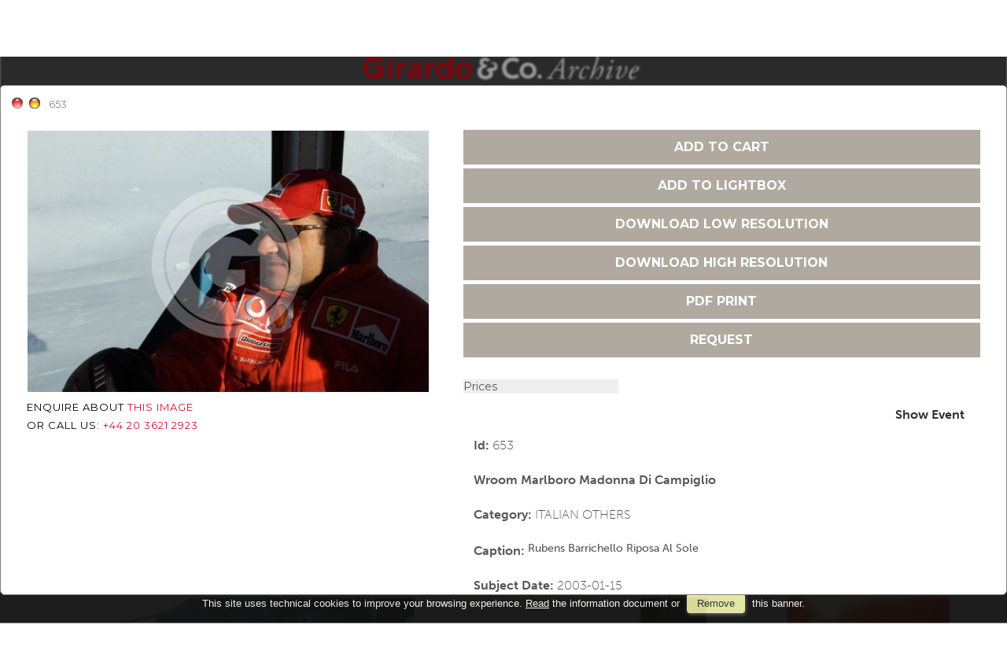

--- FILE ---
content_type: text/html; charset=UTF-8
request_url: https://www.girardoarchive.com/item/en/1/653/Wroom+Marlboro+Madonna+di+Campiglio
body_size: 11542
content:
<!DOCTYPE html>
<html lang="en" xml:lang="en" >
<head>
<base href='https://www.girardoarchive.com/theme/girardo/' />
<meta name="viewport" content="width=device-width, initial-scale=1"><meta charset='UTF-8'>
<meta http-equiv='X-UA-Compatible' content='IE=edge' />
<meta http-equiv='Content-Type' content='text/html; charset=UTF-8' />
<link 		type='image/ico'	 	href='https://www.girardoarchive.com/favicon.ico' 		rel='icon' />
<link rel='alternate' href='https://www.girardoarchive.com/item/en/1/653/Wroom+Marlboro+Madonna+di+Campiglio' hreflang='en'><meta name='google-site-verification' content='qm2-bgIea2v62swyzRC9py8Bku3U5cllNixk7egpJUA' /><link 		type='text/css'			href='43863combine.css?argv=0x7b22656e61626c65333630223a2230222c226e616d6550616765223a226576656e74222c227468656d655f636861696e223a5b226769726172646f222c226d6f6d6170697832303139225d2c226163636f756e74223a2270686f746f34227d' 								rel='stylesheet'  />
<script type='text/javascript'  data-cookieconsent='ignore'>var basePATH				= '/';var gallery_section		= '0';var layoutFolding			= 'Folden';var openItemIn				= 'windowdiv';var itemPopUpWidth			= '800';var currentLanguage		= 'en';var availableLanguages		= ['en'];var currentPage 			= '';var cummonFields			= 'title,category';var totalPage 				= '';var isOwnedLighbox			= false;var isDeskUser				= '';var isRootUser				= '';var isBillingUser			= '';var isReportUser			= '';var isClient				= '';var isGuest				= '';var isPhotographer			= '';var isAgent				= '';var loggedin_section		= 'public';var loggedin_userUploadSection		= '';var lastOpened				= [];var ua_analytics			= '';var availableWidgets		= ['WidgetStaticImage','WidgetDynamicImage','WidgetTextBox'];var availableGallery		= [{"id":"20","description":"Testing F1 Jerez 2014"},{"id":"100","description":"titolo galleria"},{"id":"99","description":"titolo galleria"},{"id":"98","description":"titolo galleria"},{"id":"97","description":"titolo galleria"},{"id":"96","description":"titolo galleria"},{"id":"95","description":"titolo galleria"},{"id":"94","description":"titolo galleria"},{"id":"93","description":"titolo galleria"},{"id":"92","description":"titolo galleria"},{"id":"91","description":"titolo galleria"},{"id":"90","description":"titolo galleria"},{"id":"89","description":"titolo galleria"},{"id":"88","description":"titolo galleria"},{"id":"87","description":"titolo galleria"},{"id":"86","description":"titolo galleria"},{"id":"85","description":"titolo galleria"},{"id":"84","description":"titolo galleria"},{"id":"83","description":"titolo galleria"},{"id":"82","description":"titolo galleria"},{"id":"81","description":"titolo galleria"},{"id":"80","description":"titolo galleria"},{"id":"79","description":"titolo galleria"},{"id":"78","description":"titolo galleria"},{"id":"77","description":"titolo galleria"},{"id":"76","description":"titolo galleria"},{"id":"75","description":"titolo galleria"},{"id":"74","description":"titolo galleria"},{"id":"73","description":"titolo galleria"},{"id":"72","description":"titolo galleria"},{"id":"71","description":"titolo galleria"},{"id":"60","description":"titolo galleria"},{"id":"30","description":"Portraits and Helmets F1 drivers 2014"},{"id":"18","description":"Red Bull Test F1 Jerez 2014"}];var availableLightbox		= null;var useHierarchicalThesaurus	= '0';var inEditMode					= '';var osType						= '';var isLoggedIn					= false;var userAccount				= '';var photographersCanUploadInPublic	=	0;</script><script 	type='text/javascript' 	 data-cookieconsent='ignore' 	src='https://www.girardoarchive.com/43863combine.js?argv=0x7b22656e61626c65333630223a2230222c227468656d655f636861696e223a5b226769726172646f222c226d6f6d6170697832303139225d2c226163636f756e74223a2270686f746f34222c226c616e6775616765223a22656e227d'></script>
<script 	type='text/javascript' 	 data-cookieconsent='ignore'    src='../../java/lang/43863en.inc.js'></script>
<script 	type='text/javascript'  data-cookieconsent='ignore' 	 src='https://www.girardoarchive.com/personal/sharebox.js'></script>
<title>Girardo & Co. Archive > Photo 653: Wroom Marlboro Madonna di Campiglio</title><script language='javascript' data-cookieconsent='ignore'>window.jsonTemplate = {"_htmlSchema":null,"_browserObsolete":null,"_theme_chain":["girardo","momapix2019"],"_seoHomePageDescription":"Powered by MomaPIX digital asset management software","sessionCanManageCategory":false,"sessionCanManageGallery":false,"sessionCanToggleCart":true,"sessionCanEmbed":false,"sessionUserAccount":"","sessionUserId":null,"sessionUserName":null,"sessionUserEmail":null,"sessionUserTag":null,"sessionUserCanSaveAiConversations":0,"sessionCurrentCategory":null,"sessionFolding":"sparse","itemsInThisLightbox":null,"lightboxDetail":null,"totalReturned":null,"sessionHideHelpPopup":null,"sessionCanDownloadLow":true,"sessionCanDownloadHi":true,"sessionDirectSelling":true,"directSelling":true,"sessionCanUploadItems":false,"sessionCanUseApplet":false,"sessionSoVideo":null,"sessionSoAudio":null,"sessionSoText":null,"sessionSoOther":null,"sessionSoCopyrightfree":null,"sessionSoRoyaltyfree":null,"sessionSoRightmanaged":null,"sessionCreditBalance":0,"sessionFilterSplcategories":null,"sessionClickboard":0,"sessionLbClickboard":0,"sessionModalLogin":null,"sessionSelectMode":1,"cfgExpressCheckout":true,"cfgAccountName":"photo4","cfgItemIn":"windowdiv","cfgSoOrderBy":"date","cfgSoLogin":"and","cfgEnlargeSize":"and","cfgSoFolding":"sparse","cfgSoFilesize":null,"cfgSetupType":"enrolled","cfgSetupVersion":"plus","cfgSetupApikey":"0","cfgSetupLanguage":"EN","cfgHtml5Player":false,"cfgBannerText":null,"cfgAvailableItemsSize":"N|S|M|L|O","cfgFooterText":null,"cfgSetupId":"73","cfgGallerySection":false,"cfgDefaultLanguage":"EN","cfgAvailableLanguages":"EN","cfgShowDownloadHistoryToClient":0,"cfgBaseURL":"https:\/\/www.girardoarchive.com","cfgCommonFields":["title","category"],"cfgRequestByEmail":"1","cfgUsePopupNotificationSound":"0","cfgCookiebotEnabled":false,"cfgShowEventEnlargedImage":0,"cfgBrowsableSection":{"public":["private","trash"]},"cfgDoNotAggregateInEvents":false,"cfgDoNotShowAggregatedItems":false,"cfgHiddenMetaFields":[],"cfgOrderMetaFields":[],"pageTitle":null,"theme":"girardo","onend":"if ($(GetCookie('lastOpenedItemBox'))) {document.observe('dom:loaded',function() {\n            \n    \t\t\t\t\t\t\t$(GetCookie('lastOpenedItemBox')).focus();\n    \t\t\t\t\t\t\tfocusonbody=true;\n    \t\t\t\t\t\t\tdelCookie('lastOpenedItemBox');\n            \n    \t})} else if ($('content2').down('[tabindex].itemBox')) {document.observe('dom:loaded',function() {$('content2').down('[tabindex].itemBox').focus();focusonbody=true;})}showNextPageBox(); onwindowdiveclose = function () { window.document.location = jsonTemplate.cfgBaseURL+'\/event\/'+currentLanguage+'\/1\/32'; };document.observe('dom:loaded',function() {if ($('previewMedium653')) {$('previewMedium653').simulate('click');}});","searchOn":"","requestCurrentEnd":"frontend","currency":"GBP","availableLightbox":null,"title":"","hashkey":null,"cfgBrowserHistoryEnable":true,"cfgBrowseByCategoryInSection":true,"cfgNoendScrolling":0,"cfgPreviewThumbSize":"350","cfgEnableActiveLightbox":null,"cfgEnableUsersWithDataDeletion":1,"cfgKeywordSeparetor":",","cfgAvailablesJoinTables":"","itemsInCart":[],"cfgSphinxFacetHierarchy":false,"cfgPreviewContextMenuEnable":false,"cfgOnmouseoverEnlarge":false,"cfgOnmouseoverEnlargeSize":400,"cfgSconnectImageMaxSize":"20000000","cfgSconnectImageMinSize":null,"cfgEcommerceTaxDefault":"20","cfgEcommerceTaxNotIncluded":"1","cfgEnableNegotiations":"0","cfgUsernameField":"login","cfgDateSeparator":"-","cfgTokenizeKeywords":false,"cfgPhotographerCanEditOwnedInPublic":false,"cfgAutomaticPwOnRegistration":false,"cfgAvailableFields":"[\"title\",\"category\",\"state\",\"caption\",\"city\",\"copyrightnotice\",\"copyrightstatus\",\"country\",\"credit\",\"instructions\",\"keyword\",\"location\",\"source\",\"subject_date\",\"creation_date\",\"object_name\",\"locked_to\",\"reserved_to\",\"transmission_reference\",\"urgency\",\"price_multiplier\",\"price_tarifname\",\"license\"]","cfgSideBarEnable":false,"cfgGdprenable":false,"cfgOnContextMenu":false,"cfgOnPreviewContextMenu":false,"cfgEnableDragAndDropOfPreview":false,"cfgItemTransition":"fade","cfgKeywordSelector":"singlekey","cfgAutosuggest":"1","cfgToolbarLinks":"[{\"name\":\"home\",\"type\":\"page\"},{\"name\":\"archive\",\"type\":\"page\"},{\"name\":\"galleries\",\"type\":\"page\"},{\"name\":\"lightboxes\",\"type\":\"page\"},{\"name\":\"cart\",\"type\":\"page\"},{\"name\":\"contacts\",\"type\":\"dynamic\"},{\"name\":\"login\",\"type\":\"page\"}]","cfgWizarBgImage":null,"cfgSetupWizarCompleted":true,"cfgServerEventUpload":"1","cfgPwStrenght":{"guest":"25","client":"25","photographer":"25","desk":"25"},"cfgCurrency":"GBP","cfgMainCurrency":"GBP","totalPage":3,"totalResult":43,"sessionCurrentLightbox":null,"sessionCurrentGallery":null,"sessionSoPhoto":null,"cfgIsDam":false,"cfgSpecialThumbnailDimension":"0","cfgSocialbookmarking":"0","cfgAnimateEventCover":0,"cfgRepositoryURL":"","cfgDateFormat":"euro","cfgEnableDragAndDropOfThumbnails":false,"root_theme":"momapix2019","requestGroupby":[],"requestArray":[],"requestNamePage":"event","requestNameSubPage":null,"requestItemsPerPage":16,"requestItemsSize":"N","requestTypeofView":null,"requestEventOrder":"date","requestLayoutFolding":"Folden","requestLayoutCaptioning":"Medium","requestCurrentPage":3,"requestCurrentLanguage":"EN","requestSearchBar":"","requestCategory":null,"requestdbLanguage":"en","requestViewMode":null,"requestSearchMode":null,"sessionLastURL":"\/item\/en\/1\/653","sessionItemPageProtected":false,"sessionNeedAdminPanel":false,"sessionIsLoggedin":false,"sessionIsDeskUser":false,"sessionIsClient":false,"sessionIsGuest":false,"sessionIsPhotographer":false,"sessionCanManageLightbox":false,"cfgAdvSearchesSentByPost":0,"cfgEnableTcal":1,"cfgSetupAiTagging":"0","cfgSetupAifr":"0","cfgSetupAiFaceRecognition":null,"cfgSetupAiMetadataExtractor":null,"requestDistinctLicence":["RF"],"requestDistinctArchive":["photo"],"cfgCategories":[{"id":"68","empty":false,"id_parent":"2","code":"F1X","description":"FORMULA ONE","children":""},{"id":"48","empty":false,"id_parent":"2","code":"WRC","description":"WRC RALLY","children":""},{"id":"47","empty":false,"id_parent":"2","code":"LMS","description":"LE MANS SERIES","children":""},{"id":"63","empty":false,"id_parent":"2","code":"FGT","description":"FIA GT","children":""},{"id":"109","empty":false,"id_parent":"2","code":"FRM","description":"FORMULA E","children":""},{"id":"49","empty":false,"id_parent":"2","code":"A1G","description":"A1GP","children":""},{"id":"104","empty":false,"id_parent":"2","code":"AGP","description":"AUTOGP","children":""},{"id":"75","empty":false,"id_parent":"2","code":"DTX","description":"DRIVER S TROPHTY","children":""},{"id":"51","empty":false,"id_parent":"2","code":"DTM","description":"DTM","children":""},{"id":"105","empty":false,"id_parent":"2","code":"EPS","description":"EUROPEAN PRODUCTION SERIES","children":""},{"id":"84","empty":false,"id_parent":"2","code":"F30","description":"F 3000","children":""},{"id":"50","empty":false,"id_parent":"2","code":"WTC","description":"FIA WTCC","children":""},{"id":"80","empty":false,"id_parent":"2","code":"F3E","description":"FORMULA 3 EURO SERIES","children":""},{"id":"67","empty":false,"id_parent":"2","code":"FMX","description":"FORMULA MASTER","children":""},{"id":"98","empty":false,"id_parent":"2","code":"F2X","description":"FORMULA2","children":""},{"id":"46","empty":false,"id_parent":"2","code":"GP2","description":"GP2 SERIES","children":""},{"id":"101","empty":false,"id_parent":"2","code":"GP3","description":"GP3 SERIES","children":""},{"id":"77","empty":false,"id_parent":"2","code":"GTO","description":"INT. GT OPEN","children":""},{"id":"69","empty":false,"id_parent":"2","code":"MSX","description":"INT. MOTOR SHOW","children":""},{"id":"82","empty":false,"id_parent":"2","code":"OTI","description":"INT. OTHERS","children":[{"id":"108","empty":false,"id_parent":"82","code":"BLP","description":"BLANCPAIN GT SERIES","children":""}]},{"id":"52","empty":false,"id_parent":"2","code":"IRC","description":"IRC RALLY","children":""},{"id":"85","empty":false,"id_parent":"2","code":"MSI","description":"ITALIAN MOTOR SHOW","children":""},{"id":"95","empty":false,"id_parent":"2","code":"IOR","description":"ITALIAN ON TRACK","children":[{"id":"88","empty":false,"id_parent":"95","code":"500","description":"500","children":""},{"id":"60","empty":false,"id_parent":"95","code":"C1C","description":"C1 CUP","children":""},{"id":"59","empty":false,"id_parent":"95","code":"EGT","description":"EGTS","children":""},{"id":"65","empty":false,"id_parent":"95","code":"ETC","description":"ETCS","children":""},{"id":"70","empty":false,"id_parent":"95","code":"E3X","description":"EURO 3000","children":""},{"id":"100","empty":false,"id_parent":"95","code":"FRR","description":"FERRARI","children":""},{"id":"71","empty":false,"id_parent":"95","code":"F3X","description":"FORMULA 3","children":""},{"id":"102","empty":false,"id_parent":"95","code":"FAB","description":"FORMULA ABARTH","children":""},{"id":"56","empty":false,"id_parent":"95","code":"FAZ","description":"FORMULA AZZURRA","children":""},{"id":"90","empty":false,"id_parent":"95","code":"FGL","description":"FORMULA GLORIA","children":""},{"id":"76","empty":false,"id_parent":"95","code":"IPX","description":"IPS","children":""},{"id":"58","empty":false,"id_parent":"95","code":"IGT","description":"ITALIANO GT","children":""},{"id":"73","empty":false,"id_parent":"95","code":"ITX","description":"ITALIANO TURISMO","children":""},{"id":"61","empty":false,"id_parent":"95","code":"ITC","description":"ITCC","children":""},{"id":"57","empty":false,"id_parent":"95","code":"IPC","description":"PORSCHE CARRERA CUP","children":""},{"id":"55","empty":false,"id_parent":"95","code":"PRO","description":"PROTOTIPI","children":""},{"id":"103","empty":false,"id_parent":"95","code":"SEA","description":"SEAT ITALIA","children":""},{"id":"72","empty":false,"id_parent":"95","code":"SSX","description":"SUPERSTARS","children":""},{"id":"74","empty":false,"id_parent":"95","code":"TAX","description":"TROFEO ALFA 147","children":""},{"id":"87","empty":false,"id_parent":"95","code":"ITE","description":"TURISMO ENDURANCE","children":""}]},{"id":"83","empty":false,"id_parent":"2","code":"OTH","description":"ITALIAN OTHERS","children":""},{"id":"96","empty":false,"id_parent":"2","code":"IRA","description":"ITALIAN RALLY","children":[{"id":"62","empty":false,"id_parent":"96","code":"CIR","description":"CAMP. ITALIANO RALLY","children":""},{"id":"53","empty":false,"id_parent":"96","code":"TRA","description":"TROFEO RALLY ASFALTO","children":""},{"id":"54","empty":false,"id_parent":"96","code":"TRT","description":"TROFEO RALLY TERRA","children":""}]},{"id":"91","empty":false,"id_parent":"2","code":"IST","description":"ITALIANO SUPERTURISMO","children":""},{"id":"64","empty":false,"id_parent":"2","code":"PSC","description":"PORSCHE SUPER CUP","children":""},{"id":"78","empty":false,"id_parent":"2","code":"RLV","description":"RALLY VARI","children":""},{"id":"89","empty":false,"id_parent":"2","code":"SLC","description":"SEAT LEON EUROCUP","children":""},{"id":"106","empty":false,"id_parent":"2","code":"SPX","description":"SP","children":""},{"id":"79","empty":false,"id_parent":"2","code":"STO","description":"STORY","children":""},{"id":"107","empty":false,"id_parent":"2","code":"TCR","description":"TCR","children":""},{"id":"86","empty":false,"id_parent":"2","code":"TGT","description":"TROFEO GT","children":""},{"id":"66","empty":false,"id_parent":"2","code":"USA","description":"USA RACE","children":""}],"cfgPublicSharebox":[{"id":"3","direct_link_hashkey":"96a334207378bb281d7ef97f00c5aa09","title":"Test Citroen DS3 R5 Aggius Sardinia (ITA) 13-12-2013","type":"event","type_id":"5156","id_cover":"563969","numberofitemsinlightbox":"9","b64_id":"0x6e6f78637030764c6d50523071596131776a614e696c4f614c4e677170496b6a39456375487373323543633d"},{"id":"13","direct_link_hashkey":"e07bbc5a8922ec3b1acfbf8342cb2ccb","title":"NASCAR Round 1, Daytona 500, USA 19 - 23 February 2014","type":"lightbox","type_id":"0","id_cover":null,"numberofitemsinlightbox":"0","b64_id":"0x3467372b436331496d4a5274585448793435524a6f6a507568534a385472494e6c344a5a5231694f7676773d"},{"id":"24","direct_link_hashkey":"2427af3965bea5378ce6d0a6a2c4d5d5","title":"Le donne della velocit\u00e0","type":"lightbox","type_id":"83","id_cover":"569735","numberofitemsinlightbox":"11","b64_id":"0x4e5a4f507231582f6f366c507a5561397170502b66395947556b38453271416852766e702f616934332b383d"}],"mainLanguage":"EN","cart_numberOfItems":"0","total_amount":"0.00","_autosuggest_div":"<div id='autosuggest_choices' class='autosuggest'><\/div>\n","itemsInEvent":[{"id":"657","id_remote":"0","id_user":"245","id_event":"32","id_parent":"0","id_uri":"0","id_storage":"9","external_streamer":"","object_name":"","title":"Wroom Marlboro Madonna di Campiglio","caption":"barrichello si prepara con lo snow board","keyword":"","supplier_account":"mwillis","authorbyline":"","source":"","copyrightnotice":"","credit":"","subject_date":"2003-01-15","creation_date":"0000-00-00 00:00:00","uploaded_date":"2007-08-04 19:16:09","lastupdate_date":"2025-07-09 00:27:41","category":"OTH","urgency":"0","pin":"0","splcategories":"","location":"","country":"","state":"","city":"","position":"O","xsize":"2464","ysize":"1648","lat":"0","lng":"0","archive":"photo","section":"public","license":"RF","file_size":"416","file_name":"657.jpg","file_version":"0","avl_version":"0","file_extension":"jpg","mime_type":"image\/jpeg","order_number":"127.5","reserved_to":"","locked_to":"","characters":null,"instructions":"","price_multiplier":"1.00","price_tarifname":"default","copyrightstatus":"Copyrighted Work","chunked":"N","exported":"Y","switchbox":"0","id_connector":"73","url_thumb_m":"https:\/\/d1.momapix.com\/photo4\/3200023f508ab9151ebd3fafa10f4af61117143be95e431251756aac2188e743e1e17\/Image657.jpg","url_thumb_l":"https:\/\/d1.momapix.com\/photo4\/3200023f508ab9151ebd3fafa10f4af61117143be95e431251756aac2188e743e1e17\/Preview657.jpg"},{"id":"656","id_remote":"0","id_user":"245","id_event":"32","id_parent":"0","id_uri":"0","id_storage":"9","external_streamer":"","object_name":"","title":"Wroom Marlboro Madonna di Campiglio","caption":"badoer in conferenza stampa","keyword":"","supplier_account":"mwillis","authorbyline":"","source":"","copyrightnotice":"","credit":"","subject_date":"2003-01-15","creation_date":"0000-00-00 00:00:00","uploaded_date":"2007-08-04 19:16:07","lastupdate_date":"2025-07-09 00:27:41","category":"OTH","urgency":"0","pin":"0","splcategories":"","location":"","country":"","state":"","city":"","position":"V","xsize":"1152","ysize":"1728","lat":"0","lng":"0","archive":"photo","section":"public","license":"RF","file_size":"528","file_name":"656.jpg","file_version":"0","avl_version":"0","file_extension":"jpg","mime_type":"image\/jpeg","order_number":"127.5","reserved_to":"","locked_to":"","characters":null,"instructions":"","price_multiplier":"1.00","price_tarifname":"default","copyrightstatus":"Copyrighted Work","chunked":"N","exported":"Y","switchbox":"0","id_connector":"73","url_thumb_m":"https:\/\/d0.momapix.com\/photo4\/320003244a26cdba4486a25dbb352b6d7b2b55edfc9624d05e1dbbf5134adcb0ca94c\/Image656.jpg","url_thumb_l":"https:\/\/d0.momapix.com\/photo4\/320003244a26cdba4486a25dbb352b6d7b2b55edfc9624d05e1dbbf5134adcb0ca94c\/Preview656.jpg"},{"id":"655","id_remote":"0","id_user":"245","id_event":"32","id_parent":"0","id_uri":"0","id_storage":"9","external_streamer":"","object_name":"","title":"Wroom Marlboro Madonna di Campiglio","caption":"badoer in conferenza stampa","keyword":"","supplier_account":"mwillis","authorbyline":"","source":"","copyrightnotice":"","credit":"","subject_date":"2003-01-15","creation_date":"0000-00-00 00:00:00","uploaded_date":"2007-08-04 19:16:06","lastupdate_date":"2025-07-09 00:27:41","category":"OTH","urgency":"0","pin":"0","splcategories":"","location":"","country":"","state":"","city":"","position":"O","xsize":"1728","ysize":"1152","lat":"0","lng":"0","archive":"photo","section":"public","license":"RF","file_size":"558","file_name":"655.jpg","file_version":"0","avl_version":"0","file_extension":"jpg","mime_type":"image\/jpeg","order_number":"127.5","reserved_to":"","locked_to":"","characters":null,"instructions":"","price_multiplier":"1.00","price_tarifname":"default","copyrightstatus":"Copyrighted Work","chunked":"N","exported":"Y","switchbox":"0","id_connector":"73","url_thumb_m":"https:\/\/d1.momapix.com\/photo4\/320004396c821c13e3b09546a552b2d579374912be209401339fc243f07fc84418518\/Image655.jpg","url_thumb_l":"https:\/\/d1.momapix.com\/photo4\/320004396c821c13e3b09546a552b2d579374912be209401339fc243f07fc84418518\/Preview655.jpg"},{"id":"654","id_remote":"0","id_user":"245","id_event":"32","id_parent":"0","id_uri":"0","id_storage":"9","external_streamer":"","object_name":"","title":"Wroom Marlboro Madonna di Campiglio","caption":"michael schumacher e corinne","keyword":"arrivano in elicottero a madonna di campiglio","supplier_account":"mwillis","authorbyline":"","source":"","copyrightnotice":"","credit":"","subject_date":"2003-01-15","creation_date":"0000-00-00 00:00:00","uploaded_date":"2007-08-04 19:16:04","lastupdate_date":"2025-07-09 00:27:41","category":"OTH","urgency":"0","pin":"0","splcategories":"","location":"","country":"","state":"","city":"","position":"O","xsize":"2324","ysize":"1547","lat":"0","lng":"0","archive":"photo","section":"public","license":"RF","file_size":"381","file_name":"654.jpg","file_version":"0","avl_version":"0","file_extension":"jpg","mime_type":"image\/jpeg","order_number":"127.5","reserved_to":"","locked_to":"","characters":null,"instructions":"","price_multiplier":"1.00","price_tarifname":"default","copyrightstatus":"Copyrighted Work","chunked":"N","exported":"Y","switchbox":"0","id_connector":"73","url_thumb_m":"https:\/\/d0.momapix.com\/photo4\/320008c2e31563f917d29f96d3e1bb5c4e5f4f61a29c4d201b1e58cd261fa18c39f4d\/Image654.jpg","url_thumb_l":"https:\/\/d0.momapix.com\/photo4\/320008c2e31563f917d29f96d3e1bb5c4e5f4f61a29c4d201b1e58cd261fa18c39f4d\/Preview654.jpg"},{"id":"653","id_remote":"0","id_user":"245","id_event":"32","id_parent":"0","id_uri":"0","id_storage":"9","external_streamer":"","object_name":"","title":"Wroom Marlboro Madonna di Campiglio","caption":"rubens barrichello riposa al sole","keyword":"","supplier_account":"mwillis","authorbyline":"","source":"","copyrightnotice":"","credit":"","subject_date":"2003-01-15","creation_date":"0000-00-00 00:00:00","uploaded_date":"2007-08-04 19:16:02","lastupdate_date":"2025-07-09 00:27:41","category":"OTH","urgency":"0","pin":"0","splcategories":"","location":"","country":"","state":"","city":"","position":"O","xsize":"3008","ysize":"1960","lat":"0","lng":"0","archive":"photo","section":"public","license":"RF","file_size":"677","file_name":"653.jpg","file_version":"0","avl_version":"0","file_extension":"jpg","mime_type":"image\/jpeg","order_number":"127.5","reserved_to":"","locked_to":"","characters":null,"instructions":"","price_multiplier":"1.00","price_tarifname":"default","copyrightstatus":"Copyrighted Work","chunked":"N","exported":"Y","switchbox":"0","id_connector":"73","url_thumb_m":"https:\/\/d1.momapix.com\/photo4\/32000aa4f9437ee4b9fae189336a75c61255e311f5d06b40d7f657362e961c94c6cd4\/Image653.jpg","url_thumb_l":"https:\/\/d1.momapix.com\/photo4\/32000aa4f9437ee4b9fae189336a75c61255e311f5d06b40d7f657362e961c94c6cd4\/Preview653.jpg"},{"id":"413","id_remote":"0","id_user":"245","id_event":"32","id_parent":"0","id_uri":"0","id_storage":"9","external_streamer":"","object_name":"","title":"Wroom Marlboro Madonna di Campiglio","caption":"luciano burti - collaudatore ferrari","keyword":"","supplier_account":"mwillis","authorbyline":"","source":"","copyrightnotice":"","credit":"","subject_date":"2003-01-15","creation_date":"0000-00-00 00:00:00","uploaded_date":"2007-08-04 19:07:34","lastupdate_date":"2025-07-09 00:27:41","category":"OTH","urgency":"0","pin":"0","splcategories":"","location":"","country":"","state":"","city":"","position":"V","xsize":"1152","ysize":"1728","lat":"0","lng":"0","archive":"photo","section":"public","license":"RF","file_size":"881","file_name":"413.jpg","file_version":"0","avl_version":"0","file_extension":"jpg","mime_type":"image\/jpeg","order_number":"127.5","reserved_to":"","locked_to":"","characters":null,"instructions":"","price_multiplier":"1.00","price_tarifname":"default","copyrightstatus":"Copyrighted Work","chunked":"N","exported":"Y","switchbox":"0","id_connector":"73","url_thumb_m":"https:\/\/d1.momapix.com\/photo4\/32000753ffd64c5c8f39dd9af30bbc06efed81b6e1f7b06d8b8ba0637665d9337cd77\/Image413.jpg","url_thumb_l":"https:\/\/d1.momapix.com\/photo4\/32000753ffd64c5c8f39dd9af30bbc06efed81b6e1f7b06d8b8ba0637665d9337cd77\/Preview413.jpg"},{"id":"412","id_remote":"0","id_user":"245","id_event":"32","id_parent":"0","id_uri":"0","id_storage":"9","external_streamer":"","object_name":"","title":"Wroom Marlboro Madonna di Campiglio","caption":"luciano burti collaudatore ferrari","keyword":"","supplier_account":"mwillis","authorbyline":"","source":"","copyrightnotice":"","credit":"","subject_date":"2003-01-15","creation_date":"0000-00-00 00:00:00","uploaded_date":"2007-08-04 19:07:33","lastupdate_date":"2025-07-09 00:27:41","category":"OTH","urgency":"0","pin":"0","splcategories":"","location":"","country":"","state":"","city":"","position":"V","xsize":"1152","ysize":"1728","lat":"0","lng":"0","archive":"photo","section":"public","license":"RF","file_size":"940","file_name":"412.jpg","file_version":"0","avl_version":"0","file_extension":"jpg","mime_type":"image\/jpeg","order_number":"127.5","reserved_to":"","locked_to":"","characters":null,"instructions":"","price_multiplier":"1.00","price_tarifname":"default","copyrightstatus":"Copyrighted Work","chunked":"N","exported":"Y","switchbox":"0","id_connector":"73","url_thumb_m":"https:\/\/d0.momapix.com\/photo4\/320007ec2fc0960e78926e50274c3d20b8587051f28f6355db8bc329c48762a048490\/Image412.jpg","url_thumb_l":"https:\/\/d0.momapix.com\/photo4\/320007ec2fc0960e78926e50274c3d20b8587051f28f6355db8bc329c48762a048490\/Preview412.jpg"},{"id":"411","id_remote":"0","id_user":"245","id_event":"32","id_parent":"0","id_uri":"0","id_storage":"9","external_streamer":"","object_name":"","title":"Wroom Marlboro Madonna di Campiglio","caption":"luciano burti - collaudatore ferrari","keyword":"in conferenza stampa con l'addetto stampa luca colajanni","supplier_account":"mwillis","authorbyline":"","source":"","copyrightnotice":"","credit":"","subject_date":"2003-01-15","creation_date":"0000-00-00 00:00:00","uploaded_date":"2007-08-04 19:07:31","lastupdate_date":"2025-07-09 00:27:41","category":"OTH","urgency":"0","pin":"0","splcategories":"","location":"","country":"","state":"","city":"","position":"O","xsize":"1728","ysize":"1152","lat":"0","lng":"0","archive":"photo","section":"public","license":"RF","file_size":"932","file_name":"411.jpg","file_version":"0","avl_version":"0","file_extension":"jpg","mime_type":"image\/jpeg","order_number":"127.5","reserved_to":"","locked_to":"","characters":null,"instructions":"","price_multiplier":"1.00","price_tarifname":"default","copyrightstatus":"Copyrighted Work","chunked":"N","exported":"Y","switchbox":"0","id_connector":"73","url_thumb_m":"https:\/\/d1.momapix.com\/photo4\/320000755e41f4d7116db34c326e09b03bf13f65219e35f146a7a99397e5c41404368\/Image411.jpg","url_thumb_l":"https:\/\/d1.momapix.com\/photo4\/320000755e41f4d7116db34c326e09b03bf13f65219e35f146a7a99397e5c41404368\/Preview411.jpg"},{"id":"404","id_remote":"0","id_user":"245","id_event":"32","id_parent":"0","id_uri":"0","id_storage":"9","external_streamer":"","object_name":"","title":"Wroom Marlboro Madonna di Campiglio","caption":"rubens barrichello in conferenza stampa","keyword":"","supplier_account":"mwillis","authorbyline":"","source":"","copyrightnotice":"","credit":"","subject_date":"2003-01-15","creation_date":"0000-00-00 00:00:00","uploaded_date":"2007-08-04 19:07:30","lastupdate_date":"2025-07-09 00:27:41","category":"OTH","urgency":"0","pin":"0","splcategories":"","location":"","country":"","state":"","city":"","position":"O","xsize":"1728","ysize":"1152","lat":"0","lng":"0","archive":"photo","section":"public","license":"RF","file_size":"612","file_name":"404.jpg","file_version":"0","avl_version":"0","file_extension":"jpg","mime_type":"image\/jpeg","order_number":"127.5","reserved_to":"","locked_to":"","characters":null,"instructions":"","price_multiplier":"1.00","price_tarifname":"default","copyrightstatus":"Copyrighted Work","chunked":"N","exported":"Y","switchbox":"0","id_connector":"73","url_thumb_m":"https:\/\/d0.momapix.com\/photo4\/32000ae4fb00c096098a71a31e3fc21695c6b927c23dac7a439f38a7ba0a23f7305e8\/Image404.jpg","url_thumb_l":"https:\/\/d0.momapix.com\/photo4\/32000ae4fb00c096098a71a31e3fc21695c6b927c23dac7a439f38a7ba0a23f7305e8\/Preview404.jpg"},{"id":"403","id_remote":"0","id_user":"245","id_event":"32","id_parent":"0","id_uri":"0","id_storage":"9","external_streamer":"","object_name":"","title":"Wroom Marlboro Madonna di Campiglio","caption":"rubens barrichello in conferenza stampa","keyword":"","supplier_account":"mwillis","authorbyline":"","source":"","copyrightnotice":"","credit":"","subject_date":"2003-01-15","creation_date":"0000-00-00 00:00:00","uploaded_date":"2007-08-04 19:07:28","lastupdate_date":"2025-07-09 00:27:41","category":"OTH","urgency":"0","pin":"0","splcategories":"","location":"","country":"","state":"","city":"","position":"V","xsize":"1152","ysize":"1728","lat":"0","lng":"0","archive":"photo","section":"public","license":"RF","file_size":"669","file_name":"403.jpg","file_version":"0","avl_version":"0","file_extension":"jpg","mime_type":"image\/jpeg","order_number":"127.5","reserved_to":"","locked_to":"","characters":null,"instructions":"","price_multiplier":"1.00","price_tarifname":"default","copyrightstatus":"Copyrighted Work","chunked":"N","exported":"Y","switchbox":"0","id_connector":"73","url_thumb_m":"https:\/\/d1.momapix.com\/photo4\/3200094ea19a8284edaf439520fc07aa3797249d1864461d744f55808870572c3ce8d\/Image403.jpg","url_thumb_l":"https:\/\/d1.momapix.com\/photo4\/3200094ea19a8284edaf439520fc07aa3797249d1864461d744f55808870572c3ce8d\/Preview403.jpg"},{"id":"402","id_remote":"0","id_user":"245","id_event":"32","id_parent":"0","id_uri":"0","id_storage":"9","external_streamer":"","object_name":"","title":"Wroom Marlboro Madonna di Campiglio","caption":"rubens barrichello in conferenza stampa","keyword":"","supplier_account":"mwillis","authorbyline":"","source":"","copyrightnotice":"","credit":"","subject_date":"2003-01-15","creation_date":"0000-00-00 00:00:00","uploaded_date":"2007-08-04 19:07:27","lastupdate_date":"2025-07-09 00:27:41","category":"OTH","urgency":"0","pin":"0","splcategories":"","location":"","country":"","state":"","city":"","position":"O","xsize":"1728","ysize":"1152","lat":"0","lng":"0","archive":"photo","section":"public","license":"RF","file_size":"652","file_name":"402.jpg","file_version":"0","avl_version":"0","file_extension":"jpg","mime_type":"image\/jpeg","order_number":"127.5","reserved_to":"","locked_to":"","characters":null,"instructions":"","price_multiplier":"1.00","price_tarifname":"default","copyrightstatus":"Copyrighted Work","chunked":"N","exported":"Y","switchbox":"0","id_connector":"73","url_thumb_m":"https:\/\/d0.momapix.com\/photo4\/32000ffd0b34063ce58aafb683878e4beb676c8d6fc797575d810cf5792771e4f8c2f\/Image402.jpg","url_thumb_l":"https:\/\/d0.momapix.com\/photo4\/32000ffd0b34063ce58aafb683878e4beb676c8d6fc797575d810cf5792771e4f8c2f\/Preview402.jpg"}],"eventDetail":{"title":"Wroom Marlboro Madonna di Campiglio","category":"OTH","id_event":"32"},"itemsInActiveLightbox":null,"descendants":[],"breadCrumbs":null,"ItemDetail":{"id":"653","id_remote":"0","id_user":"245","id_event":"32","id_parent":"0","id_uri":"0","id_storage":"9","external_streamer":"","object_name":"","title":"Wroom Marlboro Madonna di Campiglio","caption":"rubens barrichello riposa al sole","keyword":"","supplier_account":"mwillis","authorbyline":"","source":"","copyrightnotice":"","credit":"","subject_date":"2003-01-15","creation_date":"0000-00-00 00:00:00","uploaded_date":"2007-08-04 19:16:02","lastupdate_date":"2025-07-09 00:27:41","category":"OTH","urgency":"0","pin":"0","splcategories":"","location":"","country":"","state":"","city":"","position":"O","xsize":"3008","ysize":"1960","lat":"0","lng":"0","archive":"photo","section":"public","license":"RF","file_size":"677","file_name":"653.jpg","file_version":"0","avl_version":"0","file_extension":"jpg","mime_type":"image\/jpeg","order_number":"127.5","reserved_to":"","locked_to":"","characters":null,"instructions":"","price_multiplier":"1.00","price_tarifname":"default","copyrightstatus":"Copyrighted Work","chunked":"N","exported":"Y","switchbox":"0","id_connector":"73"},"sessionLastSeen":["657","656","655","654","653","413","412","411","404","403","402"]}</script>
<meta name="description" content="Pictures of the event: Wroom Marlboro Madonna di Campiglio" />

<meta property="og:title" content="Wroom Marlboro Madonna di Campiglio" />
<meta property="og:description" 		content="rubens barrichello riposa al sole" />
<meta property="og:image" 			content="https://d1.momapix.com/photo4/32000aa4f9437ee4b9fae189336a75c61255e311f5d06b40d7f657362e961c94c6cd4/Image653.jpg" />
<meta property="og:image:width" 		content="383" />
<meta property="og:image:height" 		content="250" />
<meta property="og:url" 				content="https://www.girardoarchive.com/item/en/1/653/Wroom+Marlboro+Madonna+di+Campiglio" />
<meta property="og:type"  			content="website" />
<meta property="og:site_name" 		content="Girardo & Co. Archive" />
<meta name="twitter:card" 			content="photo">
<meta name="twitter:url" 				content="https://www.girardoarchive.com/item/en/1/653/Wroom+Marlboro+Madonna+di+Campiglio" />
<meta name="twitter:title" 			content="Wroom Marlboro Madonna di Campiglio">
<meta name="twitter:image:src" 		content="https://d1.momapix.com/photo4/32000aa4f9437ee4b9fae189336a75c61255e311f5d06b40d7f657362e961c94c6cd4/Image653.jpg">
<meta name="twitter:description"		content="rubens barrichello riposa al sole" />
<meta name="twitter:domain" 			content="https://www.girardoarchive.com">
<link rel="canonical" href="https://www.girardoarchive.com/item/en/1/653/Wroom+Marlboro+Madonna+di+Campiglio" /></head>
<body id='body'  ondragstart='return false'  data-searchon=''  data-social-content='false'  hotkeyContext='body'   data-oi='windowdiv'  data-view-mode=''  data-iconsize='itemsSizeN'  data-category=''  data-theme='girardo'  data-maintable=''  pagename='event'  class='event public  '  oncontextmenu='return onContextMenu(event)'   data-archive=''  data-username=''  data-usertag=''  data-license=''  data-language='EN'  data-event-subev=''  data-group=''  data-account-name='photo4'  data-dark-mode='off'  data-contentview=''  data-usertype=''>
<div  id='momabody' style=''><div id='header'><div id='visible_header' style=' margin-top: 5px;'><div id='header_top' style=' margin-top: 0px;'><a href='https://girardo.com/'>TAKE ME TO GIRARDO.COM</a><span class='social'><a target='_blank' href='https://www.youtube.com/channel/UCRPxyDCiWoKZ2L_wJm3iF2g' target='_blank' class='fa fa-youtube-play'></a></span><span class='social'><a target='_blank' href='https://www.instagram.com/girardoandco/' target='_blank' class='fa fa-instagram'></a></span><span class='social'><a target='_blank' href='http://www.facebook.com/girardoandco' target='_blank' class='fa fa-facebook-square'></a></span></div><div id='header_text' class='header localizable.header_text' onclick='window.document.location = jsonTemplate.cfgBaseURL;'>Gavina Ruzittu</div><div id='toolbar'><nav id='toolbar_ul'><span id='page_home' data-name='home' data-icon='&#xf015;' data-hint='Home'>Home</span><span id='page_archive' data-file='' data-name='archive' data-icon='&#xf187;' data-hint='archive'>archive</span><span id='page_cart' data-name='cart' data-icon='&#xf07a;' data-hint='cart'>cart<em id='cartbar_container' clickHandler='false' onclick='$("page_cart").simulate("click");' style='display:none;'> (<i id='cartbar' clickHandler='false' onclick='$("page_cart").simulate("click");' >0</i>) </em></span><span id='dynamic_contacts' data-name='contacts' data-hint='contacts'>contacts</span><span id='page_login' data-name='login' data-icon='&#xf090;' data-hint='login'>login</span></nav><script type="text/javascript">layout.draw.toolbar();</script><div id="search_button_fake" style="margin: -10px 40px 0 2px; "><p>|</p><i id="fake_button_search" class="fa fa-search" style="cursor: pointer; font-family: fontawesome;font-size: 20px;display: inline;padding-left: 10px;"></i></div></div><div id='search_box-form' class='opened'><div style='position:relative;display: block; float: left;' id='searchbarcontainer'><div id='categorycontainer'><select id='categorySelect' tabindex = '-1'><option  class='level0' value='DFL'>ANY CATEGORY</option><option class='level1' value='F1X' >FORMULA ONE</option>
<option class='level1' value='WRC' >WRC RALLY</option>
<option class='level1' value='LMS' >LE MANS SERIES</option>
<option class='level1' value='FGT' >FIA GT</option>
<option class='level1' value='FRM' >FORMULA E</option>
<option class='level1' value='A1G' >A1GP</option>
<option class='level1' value='AGP' >AUTOGP</option>
<option class='level1' value='DTX' >DRIVER S TROPHTY</option>
<option class='level1' value='DTM' >DTM</option>
<option class='level1' value='EPS' >EUROPEAN PRODUCTION SERIES</option>
<option class='level1' value='F30' >F 3000</option>
<option class='level1' value='WTC' >FIA WTCC</option>
<option class='level1' value='F3E' >FORMULA 3 EURO SERIES</option>
<option class='level1' value='FMX' >FORMULA MASTER</option>
<option class='level1' value='F2X' >FORMULA2</option>
<option class='level1' value='GP2' >GP2 SERIES</option>
<option class='level1' value='GP3' >GP3 SERIES</option>
<option class='level1' value='GTO' >INT. GT OPEN</option>
<option class='level1' value='MSX' >INT. MOTOR SHOW</option>
<option class='level1' value='OTI' >INT. OTHERS</option>
<option class='level2' value='BLP' >&nbsp;&nbsp;BLANCPAIN GT SERIES</option>
<option class='level1' value='IRC' >IRC RALLY</option>
<option class='level1' value='MSI' >ITALIAN MOTOR SHOW</option>
<option class='level1' value='IOR' >ITALIAN ON TRACK</option>
<option class='level2' value='500' >&nbsp;&nbsp;500</option>
<option class='level2' value='C1C' >&nbsp;&nbsp;C1 CUP</option>
<option class='level2' value='EGT' >&nbsp;&nbsp;EGTS</option>
<option class='level2' value='ETC' >&nbsp;&nbsp;ETCS</option>
<option class='level2' value='E3X' >&nbsp;&nbsp;EURO 3000</option>
<option class='level2' value='FRR' >&nbsp;&nbsp;FERRARI</option>
<option class='level2' value='F3X' >&nbsp;&nbsp;FORMULA 3</option>
<option class='level2' value='FAB' >&nbsp;&nbsp;FORMULA ABARTH</option>
<option class='level2' value='FAZ' >&nbsp;&nbsp;FORMULA AZZURRA</option>
<option class='level2' value='FGL' >&nbsp;&nbsp;FORMULA GLORIA</option>
<option class='level2' value='IPX' >&nbsp;&nbsp;IPS</option>
<option class='level2' value='IGT' >&nbsp;&nbsp;ITALIANO GT</option>
<option class='level2' value='ITX' >&nbsp;&nbsp;ITALIANO TURISMO</option>
<option class='level2' value='ITC' >&nbsp;&nbsp;ITCC</option>
<option class='level2' value='IPC' >&nbsp;&nbsp;PORSCHE CARRERA CUP</option>
<option class='level2' value='PRO' >&nbsp;&nbsp;PROTOTIPI</option>
<option class='level2' value='SEA' >&nbsp;&nbsp;SEAT ITALIA</option>
<option class='level2' value='SSX' >&nbsp;&nbsp;SUPERSTARS</option>
<option class='level2' value='TAX' >&nbsp;&nbsp;TROFEO ALFA 147</option>
<option class='level2' value='ITE' >&nbsp;&nbsp;TURISMO ENDURANCE</option>
<option class='level1' value='OTH' >ITALIAN OTHERS</option>
<option class='level1' value='IRA' >ITALIAN RALLY</option>
<option class='level2' value='CIR' >&nbsp;&nbsp;CAMP. ITALIANO RALLY</option>
<option class='level2' value='TRA' >&nbsp;&nbsp;TROFEO RALLY ASFALTO</option>
<option class='level2' value='TRT' >&nbsp;&nbsp;TROFEO RALLY TERRA</option>
<option class='level1' value='IST' >ITALIANO SUPERTURISMO</option>
<option class='level1' value='PSC' >PORSCHE SUPER CUP</option>
<option class='level1' value='RLV' >RALLY VARI</option>
<option class='level1' value='SLC' >SEAT LEON EUROCUP</option>
<option class='level1' value='SPX' >SP</option>
<option class='level1' value='STO' >STORY</option>
<option class='level1' value='TCR' >TCR</option>
<option class='level1' value='TGT' >TROFEO GT</option>
<option class='level1' value='USA' >USA RACE</option>
</select></div><a id='button-search_go' class='button'></a><input  type='text' 	tabindex = '-1' hotkeycontext='searchsuggest' id='searchbar' 	placeholder='type here to search 3 million photos' name='searchbar' 	value=""	autocomplete='off'  /></div></div><div id='search_box-form-fake'></div></div></div>
<div id="content2">
<div id='main-content-container'>
<div id="pageBar" class="pageBar clearfix">
<div id='browsingBar'><span id='previusPage' class='previusPageIcon ' style='font-family:fontawesome;'> &#xf104; </span><span class='hidemesoon'>page </span><select tabindex = '-1' id='pageSelector'><option  value='1'>1</option><option  value='2'>2</option><option selected='selected' value='3'>3</option></select><span class='hidemesoon'> of 3</span><span id='nextPage' class='nextPageIcon disable' style='font-family:fontawesome;'> &#xf105; </span></div><div id="show_area" style="position:relative; display:inline-block; float: right; white-space: nowrap; overflow:hidden;" ><div id="subTitle" class="subTitleBar" ><div class='ul' id='itemPerPageListUl' onmouseout="this.down().writeAttribute('style','')" onmouseover="this.down().clonePosition(this,{'setWidth':false,'setHeight':false})"><ul id='itemPerPageList' title='select the number of elements per page'><li id='itemsPerPage16' class='pagingIcon pagingIcon16Selected Selected'> 16 </li><li id='itemsPerPage32' class='pagingIcon pagingIcon32 '> 32 </li><li id='itemsPerPage64' class='pagingIcon pagingIcon64 '> 64 </li><li id='itemsPerPage96' class='pagingIcon pagingIcon96 '> 96 </li></ul></div><div class='ul' id='itemSizeListUl' onmouseout="this.down().writeAttribute('style','')" onmouseover="this.down().clonePosition(this,{'setWidth':false,'setHeight':false})"><ul id='itemSizeList' title='select layout' class='ulItemsSize9'><li id='itemsSizeN' 	class='pagingIcon itemsSizeNSelected Selected'>&#xf04d;</li><li id='itemsSizeM' 	class='pagingIcon itemsSizeM '>&#xf009;</li></ul></div></div></div><div id='button_area_minimize'>Tools</div><div id='button_area'><a id="button-selectedItems" class="button SelectedItems hint--bottom" title="Svuota selezione" data-icon="">selected</a><a id='button-requestEvent657' class='button RequestItem hint--bottom' data-hint = 'request' data-icon='&#xf0a6;'>request</a></div>			

</div>
<div id="pageTitle" class="searchBar">

		
		
	
</div>	

<div id='related_items' data-lock-check='true' >
<div id='sortable' class=' itemBoxes' data-event-id="32" >

<div data-archive='photo' position='O' xsize='2464' ysize='1648' hotkeyContext='item' tabindex='1000' class='itemBox  urgency0 ' id='item657'><img  data-group=''   id='previewMedium657'  alt="Wroom Marlboro Madonna di Campiglio" title="Wroom Marlboro Madonna di Campiglio" data-url-event="/Wroom+Marlboro+Madonna+di+Campiglio" data-url-item="/Wroom+Marlboro+Madonna+di+Campiglio" data-key='/3200023f508ab9151ebd3fafa10f4af61117143be95e431251756aac2188e743e1e17' data-database='' data-id-item='657' data-id-user='245' data-id-connector='73' data-supplier-account-name='mwillis'  data-supplier-agency='' data-url='' data-position='O' data-archive='photo' class='b-lazy srcimg previewMedium ' src='img/bgtrphoto.png'  data-remotefilename='' data-src='https://d1.momapix.com/photo4/3200023f508ab9151ebd3fafa10f4af61117143be95e431251756aac2188e743e1e17/Image657.jpg?v.0.8fe0093bb30d6f8c31474bd0764e6ac0'          /><div  id='button_area' class='itool'><legend class='left id_event'>657</legend><span class='right contextmenu' 											id='contextmenuicon657' 															title='visualize the contextual menu' ></span><span class='right cart'  		id='cart657' 																		title='add to cart'   ></span><span class='right downloadHi'											id='button-downloadHiRes657'			title='download high resolution' ></span><span class='right downloadLow'											id='button-downloadLowRes657'		title='download low resolution'></span><span style='float:right' class='left license license_rf'  														title='license: Royalty Free'/></span></div><div class='photoInformation'><p class='file_name '><em>file name</em><span  id='item.file_name.657' 	>657.jpg</span></p><p class='title hidden'><em>title</em><span  id='item.title.657' 	>Wroom Marlboro Madonna di Campiglio</span></p><p class='subject_date '><em>subject date</em><span  id='item.subject_date.657' 	>15-01-2003</span></p><p class='location '><em>place</em><span  id='item.location.657' 	></span></p><p class='credit '><em>credit</em><span  id='item.credit.657' 	></span></p><h2  id='item.caption.657' class='caption '>barrichello si prepara con lo snow board</h2></div></div><div data-archive='photo' position='V' xsize='1152' ysize='1728' hotkeyContext='item' tabindex='1001' class='itemBox  urgency0 ' id='item656'><img  data-group=''   id='previewMedium656'  alt="Wroom Marlboro Madonna di Campiglio" title="Wroom Marlboro Madonna di Campiglio" data-url-event="/Wroom+Marlboro+Madonna+di+Campiglio" data-url-item="/Wroom+Marlboro+Madonna+di+Campiglio" data-key='/320003244a26cdba4486a25dbb352b6d7b2b55edfc9624d05e1dbbf5134adcb0ca94c' data-database='' data-id-item='656' data-id-user='245' data-id-connector='73' data-supplier-account-name='mwillis'  data-supplier-agency='' data-url='' data-position='V' data-archive='photo' class='b-lazy srcimg previewMedium ' src='img/bgtrphoto.png'  data-remotefilename='' data-src='https://d0.momapix.com/photo4/320003244a26cdba4486a25dbb352b6d7b2b55edfc9624d05e1dbbf5134adcb0ca94c/Image656.jpg?v.0.f4be00279ee2e0a53eafdaa94a151e2c'          /><div  id='button_area' class='itool'><legend class='left id_event'>656</legend><span class='right contextmenu' 											id='contextmenuicon656' 															title='visualize the contextual menu' ></span><span class='right cart'  		id='cart656' 																		title='add to cart'   ></span><span class='right downloadHi'											id='button-downloadHiRes656'			title='download high resolution' ></span><span class='right downloadLow'											id='button-downloadLowRes656'		title='download low resolution'></span><span style='float:right' class='left license license_rf'  														title='license: Royalty Free'/></span></div><div class='photoInformation'><p class='file_name '><em>file name</em><span  id='item.file_name.656' 	>656.jpg</span></p><p class='title hidden'><em>title</em><span  id='item.title.656' 	>Wroom Marlboro Madonna di Campiglio</span></p><p class='subject_date '><em>subject date</em><span  id='item.subject_date.656' 	>15-01-2003</span></p><p class='location '><em>place</em><span  id='item.location.656' 	></span></p><p class='credit '><em>credit</em><span  id='item.credit.656' 	></span></p><h2  id='item.caption.656' class='caption '>badoer in conferenza stampa</h2></div></div><div data-archive='photo' position='O' xsize='1728' ysize='1152' hotkeyContext='item' tabindex='1002' class='itemBox  urgency0 ' id='item655'><img  data-group=''   id='previewMedium655'  alt="Wroom Marlboro Madonna di Campiglio" title="Wroom Marlboro Madonna di Campiglio" data-url-event="/Wroom+Marlboro+Madonna+di+Campiglio" data-url-item="/Wroom+Marlboro+Madonna+di+Campiglio" data-key='/320004396c821c13e3b09546a552b2d579374912be209401339fc243f07fc84418518' data-database='' data-id-item='655' data-id-user='245' data-id-connector='73' data-supplier-account-name='mwillis'  data-supplier-agency='' data-url='' data-position='O' data-archive='photo' class='b-lazy srcimg previewMedium ' src='img/bgtrphoto.png'  data-remotefilename='' data-src='https://d1.momapix.com/photo4/320004396c821c13e3b09546a552b2d579374912be209401339fc243f07fc84418518/Image655.jpg?v.0.1bb91f73e9d31ea2830a5e73ce3ed328'          /><div  id='button_area' class='itool'><legend class='left id_event'>655</legend><span class='right contextmenu' 											id='contextmenuicon655' 															title='visualize the contextual menu' ></span><span class='right cart'  		id='cart655' 																		title='add to cart'   ></span><span class='right downloadHi'											id='button-downloadHiRes655'			title='download high resolution' ></span><span class='right downloadLow'											id='button-downloadLowRes655'		title='download low resolution'></span><span style='float:right' class='left license license_rf'  														title='license: Royalty Free'/></span></div><div class='photoInformation'><p class='file_name '><em>file name</em><span  id='item.file_name.655' 	>655.jpg</span></p><p class='title hidden'><em>title</em><span  id='item.title.655' 	>Wroom Marlboro Madonna di Campiglio</span></p><p class='subject_date '><em>subject date</em><span  id='item.subject_date.655' 	>15-01-2003</span></p><p class='location '><em>place</em><span  id='item.location.655' 	></span></p><p class='credit '><em>credit</em><span  id='item.credit.655' 	></span></p><h2  id='item.caption.655' class='caption '>badoer in conferenza stampa</h2></div></div><div data-archive='photo' position='O' xsize='2324' ysize='1547' hotkeyContext='item' tabindex='1003' class='itemBox  urgency0 ' id='item654'><img  data-group=''   id='previewMedium654'  alt="Wroom Marlboro Madonna di Campiglio" title="Wroom Marlboro Madonna di Campiglio" data-url-event="/Wroom+Marlboro+Madonna+di+Campiglio" data-url-item="/Wroom+Marlboro+Madonna+di+Campiglio" data-key='/320008c2e31563f917d29f96d3e1bb5c4e5f4f61a29c4d201b1e58cd261fa18c39f4d' data-database='' data-id-item='654' data-id-user='245' data-id-connector='73' data-supplier-account-name='mwillis'  data-supplier-agency='' data-url='' data-position='O' data-archive='photo' class='b-lazy srcimg previewMedium ' src='img/bgtrphoto.png'  data-remotefilename='' data-src='https://d0.momapix.com/photo4/320008c2e31563f917d29f96d3e1bb5c4e5f4f61a29c4d201b1e58cd261fa18c39f4d/Image654.jpg?v.0.00ec53c4682d36f5c4359f4ae7bd7ba1'          /><div  id='button_area' class='itool'><legend class='left id_event'>654</legend><span class='right contextmenu' 											id='contextmenuicon654' 															title='visualize the contextual menu' ></span><span class='right cart'  		id='cart654' 																		title='add to cart'   ></span><span class='right downloadHi'											id='button-downloadHiRes654'			title='download high resolution' ></span><span class='right downloadLow'											id='button-downloadLowRes654'		title='download low resolution'></span><span style='float:right' class='left license license_rf'  														title='license: Royalty Free'/></span></div><div class='photoInformation'><p class='file_name '><em>file name</em><span  id='item.file_name.654' 	>654.jpg</span></p><p class='title hidden'><em>title</em><span  id='item.title.654' 	>Wroom Marlboro Madonna di Campiglio</span></p><p class='subject_date '><em>subject date</em><span  id='item.subject_date.654' 	>15-01-2003</span></p><p class='location '><em>place</em><span  id='item.location.654' 	></span></p><p class='credit '><em>credit</em><span  id='item.credit.654' 	></span></p><h2  id='item.caption.654' class='caption '>michael schumacher e corinne</h2></div></div><div data-archive='photo' position='O' xsize='3008' ysize='1960' hotkeyContext='item' tabindex='1004' class='itemBox  urgency0 ' id='item653'><img  data-group=''   id='previewMedium653'  alt="Wroom Marlboro Madonna di Campiglio" title="Wroom Marlboro Madonna di Campiglio" data-url-event="/Wroom+Marlboro+Madonna+di+Campiglio" data-url-item="/Wroom+Marlboro+Madonna+di+Campiglio" data-key='/32000aa4f9437ee4b9fae189336a75c61255e311f5d06b40d7f657362e961c94c6cd4' data-database='' data-id-item='653' data-id-user='245' data-id-connector='73' data-supplier-account-name='mwillis'  data-supplier-agency='' data-url='' data-position='O' data-archive='photo' class='b-lazy srcimg previewMedium ' src='img/bgtrphoto.png'  data-remotefilename='' data-src='https://d1.momapix.com/photo4/32000aa4f9437ee4b9fae189336a75c61255e311f5d06b40d7f657362e961c94c6cd4/Image653.jpg?v.0.71a3cb155f8dc89bf3d0365288219936'          /><div  id='button_area' class='itool'><legend class='left id_event'>653</legend><span class='right contextmenu' 											id='contextmenuicon653' 															title='visualize the contextual menu' ></span><span class='right cart'  		id='cart653' 																		title='add to cart'   ></span><span class='right downloadHi'											id='button-downloadHiRes653'			title='download high resolution' ></span><span class='right downloadLow'											id='button-downloadLowRes653'		title='download low resolution'></span><span style='float:right' class='left license license_rf'  														title='license: Royalty Free'/></span></div><div class='photoInformation'><p class='file_name '><em>file name</em><span  id='item.file_name.653' 	>653.jpg</span></p><p class='title hidden'><em>title</em><span  id='item.title.653' 	>Wroom Marlboro Madonna di Campiglio</span></p><p class='subject_date '><em>subject date</em><span  id='item.subject_date.653' 	>15-01-2003</span></p><p class='location '><em>place</em><span  id='item.location.653' 	></span></p><p class='credit '><em>credit</em><span  id='item.credit.653' 	></span></p><h2  id='item.caption.653' class='caption '>rubens barrichello riposa al sole</h2></div></div><div data-archive='photo' position='V' xsize='1152' ysize='1728' hotkeyContext='item' tabindex='1005' class='itemBox  urgency0 ' id='item413'><img  data-group=''   id='previewMedium413'  alt="Wroom Marlboro Madonna di Campiglio" title="Wroom Marlboro Madonna di Campiglio" data-url-event="/Wroom+Marlboro+Madonna+di+Campiglio" data-url-item="/Wroom+Marlboro+Madonna+di+Campiglio" data-key='/32000753ffd64c5c8f39dd9af30bbc06efed81b6e1f7b06d8b8ba0637665d9337cd77' data-database='' data-id-item='413' data-id-user='245' data-id-connector='73' data-supplier-account-name='mwillis'  data-supplier-agency='' data-url='' data-position='V' data-archive='photo' class='b-lazy srcimg previewMedium ' src='img/bgtrphoto.png'  data-remotefilename='' data-src='https://d1.momapix.com/photo4/32000753ffd64c5c8f39dd9af30bbc06efed81b6e1f7b06d8b8ba0637665d9337cd77/Image413.jpg?v.0.7504adad8bb96320eb3afdd4df6e1f60'          /><div  id='button_area' class='itool'><legend class='left id_event'>413</legend><span class='right contextmenu' 											id='contextmenuicon413' 															title='visualize the contextual menu' ></span><span class='right cart'  		id='cart413' 																		title='add to cart'   ></span><span class='right downloadHi'											id='button-downloadHiRes413'			title='download high resolution' ></span><span class='right downloadLow'											id='button-downloadLowRes413'		title='download low resolution'></span><span style='float:right' class='left license license_rf'  														title='license: Royalty Free'/></span></div><div class='photoInformation'><p class='file_name '><em>file name</em><span  id='item.file_name.413' 	>413.jpg</span></p><p class='title hidden'><em>title</em><span  id='item.title.413' 	>Wroom Marlboro Madonna di Campiglio</span></p><p class='subject_date '><em>subject date</em><span  id='item.subject_date.413' 	>15-01-2003</span></p><p class='location '><em>place</em><span  id='item.location.413' 	></span></p><p class='credit '><em>credit</em><span  id='item.credit.413' 	></span></p><h2  id='item.caption.413' class='caption '>luciano burti - collaudatore ferrari</h2></div></div><div data-archive='photo' position='V' xsize='1152' ysize='1728' hotkeyContext='item' tabindex='1006' class='itemBox  urgency0 ' id='item412'><img  data-group=''   id='previewMedium412'  alt="Wroom Marlboro Madonna di Campiglio" title="Wroom Marlboro Madonna di Campiglio" data-url-event="/Wroom+Marlboro+Madonna+di+Campiglio" data-url-item="/Wroom+Marlboro+Madonna+di+Campiglio" data-key='/320007ec2fc0960e78926e50274c3d20b8587051f28f6355db8bc329c48762a048490' data-database='' data-id-item='412' data-id-user='245' data-id-connector='73' data-supplier-account-name='mwillis'  data-supplier-agency='' data-url='' data-position='V' data-archive='photo' class='b-lazy srcimg previewMedium ' src='img/bgtrphoto.png'  data-remotefilename='' data-src='https://d0.momapix.com/photo4/320007ec2fc0960e78926e50274c3d20b8587051f28f6355db8bc329c48762a048490/Image412.jpg?v.0.8d6dc35e506fc23349dd10ee68dabb64'          /><div  id='button_area' class='itool'><legend class='left id_event'>412</legend><span class='right contextmenu' 											id='contextmenuicon412' 															title='visualize the contextual menu' ></span><span class='right cart'  		id='cart412' 																		title='add to cart'   ></span><span class='right downloadHi'											id='button-downloadHiRes412'			title='download high resolution' ></span><span class='right downloadLow'											id='button-downloadLowRes412'		title='download low resolution'></span><span style='float:right' class='left license license_rf'  														title='license: Royalty Free'/></span></div><div class='photoInformation'><p class='file_name '><em>file name</em><span  id='item.file_name.412' 	>412.jpg</span></p><p class='title hidden'><em>title</em><span  id='item.title.412' 	>Wroom Marlboro Madonna di Campiglio</span></p><p class='subject_date '><em>subject date</em><span  id='item.subject_date.412' 	>15-01-2003</span></p><p class='location '><em>place</em><span  id='item.location.412' 	></span></p><p class='credit '><em>credit</em><span  id='item.credit.412' 	></span></p><h2  id='item.caption.412' class='caption '>luciano burti collaudatore ferrari</h2></div></div><div data-archive='photo' position='O' xsize='1728' ysize='1152' hotkeyContext='item' tabindex='1007' class='itemBox  urgency0 ' id='item411'><img  data-group=''   id='previewMedium411'  alt="Wroom Marlboro Madonna di Campiglio" title="Wroom Marlboro Madonna di Campiglio" data-url-event="/Wroom+Marlboro+Madonna+di+Campiglio" data-url-item="/Wroom+Marlboro+Madonna+di+Campiglio" data-key='/320000755e41f4d7116db34c326e09b03bf13f65219e35f146a7a99397e5c41404368' data-database='' data-id-item='411' data-id-user='245' data-id-connector='73' data-supplier-account-name='mwillis'  data-supplier-agency='' data-url='' data-position='O' data-archive='photo' class='b-lazy srcimg previewMedium ' src='img/bgtrphoto.png'  data-remotefilename='' data-src='https://d1.momapix.com/photo4/320000755e41f4d7116db34c326e09b03bf13f65219e35f146a7a99397e5c41404368/Image411.jpg?v.0.d2ed45a52bc0edfa11c2064e9edee8bf'          /><div  id='button_area' class='itool'><legend class='left id_event'>411</legend><span class='right contextmenu' 											id='contextmenuicon411' 															title='visualize the contextual menu' ></span><span class='right cart'  		id='cart411' 																		title='add to cart'   ></span><span class='right downloadHi'											id='button-downloadHiRes411'			title='download high resolution' ></span><span class='right downloadLow'											id='button-downloadLowRes411'		title='download low resolution'></span><span style='float:right' class='left license license_rf'  														title='license: Royalty Free'/></span></div><div class='photoInformation'><p class='file_name '><em>file name</em><span  id='item.file_name.411' 	>411.jpg</span></p><p class='title hidden'><em>title</em><span  id='item.title.411' 	>Wroom Marlboro Madonna di Campiglio</span></p><p class='subject_date '><em>subject date</em><span  id='item.subject_date.411' 	>15-01-2003</span></p><p class='location '><em>place</em><span  id='item.location.411' 	></span></p><p class='credit '><em>credit</em><span  id='item.credit.411' 	></span></p><h2  id='item.caption.411' class='caption '>luciano burti - collaudatore ferrari</h2></div></div><div data-archive='photo' position='O' xsize='1728' ysize='1152' hotkeyContext='item' tabindex='1008' class='itemBox  urgency0 ' id='item404'><img  data-group=''   id='previewMedium404'  alt="Wroom Marlboro Madonna di Campiglio" title="Wroom Marlboro Madonna di Campiglio" data-url-event="/Wroom+Marlboro+Madonna+di+Campiglio" data-url-item="/Wroom+Marlboro+Madonna+di+Campiglio" data-key='/32000ae4fb00c096098a71a31e3fc21695c6b927c23dac7a439f38a7ba0a23f7305e8' data-database='' data-id-item='404' data-id-user='245' data-id-connector='73' data-supplier-account-name='mwillis'  data-supplier-agency='' data-url='' data-position='O' data-archive='photo' class='b-lazy srcimg previewMedium ' src='img/bgtrphoto.png'  data-remotefilename='' data-src='https://d0.momapix.com/photo4/32000ae4fb00c096098a71a31e3fc21695c6b927c23dac7a439f38a7ba0a23f7305e8/Image404.jpg?v.0.f76a89f0cb91bc419542ce9fa43902dc'          /><div  id='button_area' class='itool'><legend class='left id_event'>404</legend><span class='right contextmenu' 											id='contextmenuicon404' 															title='visualize the contextual menu' ></span><span class='right cart'  		id='cart404' 																		title='add to cart'   ></span><span class='right downloadHi'											id='button-downloadHiRes404'			title='download high resolution' ></span><span class='right downloadLow'											id='button-downloadLowRes404'		title='download low resolution'></span><span style='float:right' class='left license license_rf'  														title='license: Royalty Free'/></span></div><div class='photoInformation'><p class='file_name '><em>file name</em><span  id='item.file_name.404' 	>404.jpg</span></p><p class='title hidden'><em>title</em><span  id='item.title.404' 	>Wroom Marlboro Madonna di Campiglio</span></p><p class='subject_date '><em>subject date</em><span  id='item.subject_date.404' 	>15-01-2003</span></p><p class='location '><em>place</em><span  id='item.location.404' 	></span></p><p class='credit '><em>credit</em><span  id='item.credit.404' 	></span></p><h2  id='item.caption.404' class='caption '>rubens barrichello in conferenza stampa</h2></div></div><div data-archive='photo' position='V' xsize='1152' ysize='1728' hotkeyContext='item' tabindex='1009' class='itemBox  urgency0 ' id='item403'><img  data-group=''   id='previewMedium403'  alt="Wroom Marlboro Madonna di Campiglio" title="Wroom Marlboro Madonna di Campiglio" data-url-event="/Wroom+Marlboro+Madonna+di+Campiglio" data-url-item="/Wroom+Marlboro+Madonna+di+Campiglio" data-key='/3200094ea19a8284edaf439520fc07aa3797249d1864461d744f55808870572c3ce8d' data-database='' data-id-item='403' data-id-user='245' data-id-connector='73' data-supplier-account-name='mwillis'  data-supplier-agency='' data-url='' data-position='V' data-archive='photo' class='b-lazy srcimg previewMedium ' src='img/bgtrphoto.png'  data-remotefilename='' data-src='https://d1.momapix.com/photo4/3200094ea19a8284edaf439520fc07aa3797249d1864461d744f55808870572c3ce8d/Image403.jpg?v.0.5c04925674920eb58467fb52ce4ef728'          /><div  id='button_area' class='itool'><legend class='left id_event'>403</legend><span class='right contextmenu' 											id='contextmenuicon403' 															title='visualize the contextual menu' ></span><span class='right cart'  		id='cart403' 																		title='add to cart'   ></span><span class='right downloadHi'											id='button-downloadHiRes403'			title='download high resolution' ></span><span class='right downloadLow'											id='button-downloadLowRes403'		title='download low resolution'></span><span style='float:right' class='left license license_rf'  														title='license: Royalty Free'/></span></div><div class='photoInformation'><p class='file_name '><em>file name</em><span  id='item.file_name.403' 	>403.jpg</span></p><p class='title hidden'><em>title</em><span  id='item.title.403' 	>Wroom Marlboro Madonna di Campiglio</span></p><p class='subject_date '><em>subject date</em><span  id='item.subject_date.403' 	>15-01-2003</span></p><p class='location '><em>place</em><span  id='item.location.403' 	></span></p><p class='credit '><em>credit</em><span  id='item.credit.403' 	></span></p><h2  id='item.caption.403' class='caption '>rubens barrichello in conferenza stampa</h2></div></div><div data-archive='photo' position='O' xsize='1728' ysize='1152' hotkeyContext='item' tabindex='1010' class='itemBox  urgency0 ' id='item402'><img  data-group=''   id='previewMedium402'  alt="Wroom Marlboro Madonna di Campiglio" title="Wroom Marlboro Madonna di Campiglio" data-url-event="/Wroom+Marlboro+Madonna+di+Campiglio" data-url-item="/Wroom+Marlboro+Madonna+di+Campiglio" data-key='/32000ffd0b34063ce58aafb683878e4beb676c8d6fc797575d810cf5792771e4f8c2f' data-database='' data-id-item='402' data-id-user='245' data-id-connector='73' data-supplier-account-name='mwillis'  data-supplier-agency='' data-url='' data-position='O' data-archive='photo' class='b-lazy srcimg previewMedium ' src='img/bgtrphoto.png'  data-remotefilename='' data-src='https://d0.momapix.com/photo4/32000ffd0b34063ce58aafb683878e4beb676c8d6fc797575d810cf5792771e4f8c2f/Image402.jpg?v.0.30ef30b64204a3088a26bc2e6ecf7602'          /><div  id='button_area' class='itool'><legend class='left id_event'>402</legend><span class='right contextmenu' 											id='contextmenuicon402' 															title='visualize the contextual menu' ></span><span class='right cart'  		id='cart402' 																		title='add to cart'   ></span><span class='right downloadHi'											id='button-downloadHiRes402'			title='download high resolution' ></span><span class='right downloadLow'											id='button-downloadLowRes402'		title='download low resolution'></span><span style='float:right' class='left license license_rf'  														title='license: Royalty Free'/></span></div><div class='photoInformation'><p class='file_name '><em>file name</em><span  id='item.file_name.402' 	>402.jpg</span></p><p class='title hidden'><em>title</em><span  id='item.title.402' 	>Wroom Marlboro Madonna di Campiglio</span></p><p class='subject_date '><em>subject date</em><span  id='item.subject_date.402' 	>15-01-2003</span></p><p class='location '><em>place</em><span  id='item.location.402' 	></span></p><p class='credit '><em>credit</em><span  id='item.credit.402' 	></span></p><h2  id='item.caption.402' class='caption '>rubens barrichello in conferenza stampa</h2></div></div></div>
</div>
</div>

</div>

 
 
<div id='footer'><div id='browsingBottomBar'><div class='navigation'><span id='previusBottomPage' class='previusPageIcon ' style='font-family: fontawesome; margin-right: 5px; cursor: pointer;'>&#xf104;</span>page 3 of 3<span id='nextBottomPage' class='nextPageIcon disable' style='font-family: fontawesome; margin-left: 5px; cursor: pointer;'>&#xf105;</span></div></div><div id='bottom'><div class='footer_row'><div class='footer_col left'>
			<div>
				<ul>
				<li class='footer-left'>UK <a href='tel:+442036212923'>+44 (0)203 621 2923</a></li>
				<li class='footer-left'>Italy <a href='tel:+390236003241'>+39 02 36003241</a></li>
				<li class='footer-pt-2'>
				Girardo &amp; Co. Limited,<br>
				Registered in England &amp; Wales<br>
				with number 09471821<br>
				Copyright 2020
				</li>
				</ul>
			</div>
		</div><div class='footer_col center'>
		<div>
			<span class='image'>
			<a href='https://www.girardoarchive.com'><img src='personal/logoWhite.png' style='width:59px;margin-top:15px'/></a>
			</span>
			<span class='social'><a href='https://www.instagram.com/girardoandco' target='_blank' class='fa fa-instagram'></a></span>
			<span class='social'><a href='http://www.facebook.com/girardoandco' target='_blank' class='fa fa-facebook-square'></a></span>
		</div>
      </div><div class='footer_col right'>
        <div class='footer-info' style='float:left;display: inline-block;vertical-align: top;'>
        		<ul>
				<li class='footer-right'><a href='https://girardo.com/available'>Cars For Sale</a></li>
				<li class='footer-right'><a href='https://girardo.com/collections'>Collections</a></li>
				<li class='footer-right'><a href='https://girardo.com/sold'>Sold</a></li>
				<li class='footer-right'><a href='https://girardo.com/showrooms'>Showrooms</a></li>
				<li class='footer-right'><a href='https://girardo.com/films'>Films</a></li>
				<li class='footer-right'><a href='https://girardo.com/team'>Team</a></li>
			</ul>
        </div>
        <div class='btn' style='float:right;display: inline-block;vertical-align: top;'>
			<a  href='https://girardo.com/contact' title='Contact'>Contact</a>
		</div>
      </div></div><div class='footer_row'><div class='footer_col credits_moma' style='width:100%'><p>Running on <span style='color:#ff0c0a;'>MomaPIX</span> technology by MomaSOFT</p></div><div class='footer_col langs_moma'></div></div></div><div id='footer_triangle_left'></div><div id='footer_triangle_right'></div></div><script language='javascript'>if (typeof(layout.onend) == 'function') layout.onend()</script></div>
<div id='scriptContainer'	style='display:none'></div>
<div id='contextmenu'		style='display:none' ></div>
<div id='wait' 			style='display:none' ></div>
<div id='wait_content' 	style='display:none' >
<img id='ajax-loader' 		src='img/bgtr.gif' alt='loading icon' /></div>
<div id='viewitemdiv_toolbar'></div>
<div id='success2' 				style='display:none'><div><i class='fa fa-thumbs-up'></i></div></div>
<div id='failed2' 				style='display:none'><div><i class='fa fa-times'></i></div></div>
<div id='failed' 				style='display:none'></div>
<div id='mywindows' 			style='display:none'></div>
<div id='autosuggest_choices'	class='autosuggest' style='display:none'></div>
<div id='upload_content' 		class='moma-popup' style='display:none'></div>
<div id='controller' 			style='display:none'></div>
<div id='controller_content' 	class='moma-popup' style='display:none'>
<div id='table_content_message'>

							     <div id='upload_title_bar'>
							        <i id='content_close_window'></i>
							        <span id='span_header' class='header'>title</span>
							     </div>

                                    <div id='controller_content_message'></div>

								    <div id='controller_botton'>
								        <button class='moma-button' tabindex='-1' type='button' id='controller_content_cancel' >cancel</button>
								        <button class='moma-button moma-icon-check' tabindex='-1' type='button' id='controller_content_confirm'>confirm</button>
								        <button class='moma-button ' tabindex='-1' type='button' id='controller_content_close'  >close</button>
								    </div>

						    </div></div>
</div>
<div id='autosuggest_choices' class='autosuggest'></div>


                            <div id="momabar" style="display:none">
                                <div class="momabar-inner">
                                </div>
                            </div>
                        </body>
<script language='javascript' data-cookieconsent='ignore'>if ($(GetCookie('lastOpenedItemBox'))) {document.observe('dom:loaded',function() {
            
    							$(GetCookie('lastOpenedItemBox')).focus();
    							focusonbody=true;
    							delCookie('lastOpenedItemBox');
            
    	})} else if ($('content2').down('[tabindex].itemBox')) {document.observe('dom:loaded',function() {$('content2').down('[tabindex].itemBox').focus();focusonbody=true;})}showNextPageBox(); onwindowdiveclose = function () { window.document.location = jsonTemplate.cfgBaseURL+'/event/'+currentLanguage+'/1/32'; };document.observe('dom:loaded',function() {if ($('previewMedium653')) {$('previewMedium653').simulate('click');}}); document.observe('dom:loaded', function() {if ((itemrequest = window.document.location.href.match(/item\/(.+?)(\.(.*))?$/))) {  if ($$('[id^=previewMedium'+itemrequest[1]+']').length) $$('img[id^=previewMedium'+itemrequest[1]+']')[0].simulate('click');  }});</script><script type='text/javascript'  data-cookieconsent='ignore'>Event.observe(document.body,'click' ,			clickHandler);Event.observe(document.body,'keydown',			keydownHandler);Event.observe(document.body,'swiped-right',	swiperightHandler);Event.observe(document.body,'swiped-left', 	swipeleftHandler);Event.observe(document.body,'change',			changeHandler);Event.observe(document.body,'mouseover',		mouseoverHandler);Event.observe(document.body,'mousedown',		mousedownHandler);Event.observe(document.body,'mouseup',			mouseupHandler);Event.observe(document.body,'mousemove',		mousemoveHandler);Event.observe(window,'scroll',					scrollHandler);Event.observe(window, 'resize', 				resizeHandler);document.observe('dom:loaded', loadHandler);Event.observe(document.body,'keyup',			keyupHandler);if (jsonTemplate.requestNamePage != 'upload' && jsonTemplate.requestNamePage != 'login') {$(lastOpened).each(function(id) { createViewItemDivToolbar(id); }); window.name='momapix'} loaded(); if($('body') != null){ $('body').focus(); } var menuBarWidth 	= $('bpanel_toolbar') ? $('bpanel_toolbar').getWidth() : 0; var loginBarWidth 	= $('loggedin_bar')	? $('loggedin_bar').getWidth() : 0; </script>
<script type='text/javascript'  data-cookieconsent='ignore'>document.observe('dom:loaded',function () { checkBarWidth(); });</script><script src="https://www.paypalobjects.com/js/external/dg.js" type="text/javascript"></script></html>
<div id='header'><div id='visible_header' style=' margin-top: 5px;'><div id='header_top' style=' margin-top: 0px;'><a href='https://girardo.com/'>TAKE ME TO GIRARDO.COM</a><span class='social'><a target='_blank' href='https://www.youtube.com/channel/UCRPxyDCiWoKZ2L_wJm3iF2g' target='_blank' class='fa fa-youtube-play'></a></span><span class='social'><a target='_blank' href='https://www.instagram.com/girardoandco/' target='_blank' class='fa fa-instagram'></a></span><span class='social'><a target='_blank' href='http://www.facebook.com/girardoandco' target='_blank' class='fa fa-facebook-square'></a></span></div><div id='header_text' class='header localizable.header_text' onclick='window.document.location = jsonTemplate.cfgBaseURL;'>Gavina Ruzittu</div><div id='toolbar'><nav id='toolbar_ul'><span id='page_home' data-name='home' data-icon='&#xf015;' data-hint='Home'>Home</span><span id='page_archive' data-file='' data-name='archive' data-icon='&#xf187;' data-hint='archive'>archive</span><span id='page_cart' data-name='cart' data-icon='&#xf07a;' data-hint='cart'>cart<em id='cartbar_container' clickHandler='false' onclick='$("page_cart").simulate("click");' style='display:none;'> (<i id='cartbar' clickHandler='false' onclick='$("page_cart").simulate("click");' >0</i>) </em></span><span id='dynamic_contacts' data-name='contacts' data-hint='contacts'>contacts</span><span id='page_login' data-name='login' data-icon='&#xf090;' data-hint='login'>login</span></nav><script type="text/javascript">layout.draw.toolbar();</script><div id="search_button_fake" style="margin: -10px 40px 0 2px; "><p>|</p><i id="fake_button_search" class="fa fa-search" style="cursor: pointer; font-family: fontawesome;font-size: 20px;display: inline;padding-left: 10px;"></i></div></div><div id='search_box-form' class='opened'><div style='position:relative;display: block; float: left;' id='searchbarcontainer'><div id='categorycontainer'><select id='categorySelect' tabindex = '-1'><option  class='level0' value='DFL'>ANY CATEGORY</option><option class='level1' value='F1X' >FORMULA ONE</option>
<option class='level1' value='WRC' >WRC RALLY</option>
<option class='level1' value='LMS' >LE MANS SERIES</option>
<option class='level1' value='FGT' >FIA GT</option>
<option class='level1' value='FRM' >FORMULA E</option>
<option class='level1' value='A1G' >A1GP</option>
<option class='level1' value='AGP' >AUTOGP</option>
<option class='level1' value='DTX' >DRIVER S TROPHTY</option>
<option class='level1' value='DTM' >DTM</option>
<option class='level1' value='EPS' >EUROPEAN PRODUCTION SERIES</option>
<option class='level1' value='F30' >F 3000</option>
<option class='level1' value='WTC' >FIA WTCC</option>
<option class='level1' value='F3E' >FORMULA 3 EURO SERIES</option>
<option class='level1' value='FMX' >FORMULA MASTER</option>
<option class='level1' value='F2X' >FORMULA2</option>
<option class='level1' value='GP2' >GP2 SERIES</option>
<option class='level1' value='GP3' >GP3 SERIES</option>
<option class='level1' value='GTO' >INT. GT OPEN</option>
<option class='level1' value='MSX' >INT. MOTOR SHOW</option>
<option class='level1' value='OTI' >INT. OTHERS</option>
<option class='level2' value='BLP' >&nbsp;&nbsp;BLANCPAIN GT SERIES</option>
<option class='level1' value='IRC' >IRC RALLY</option>
<option class='level1' value='MSI' >ITALIAN MOTOR SHOW</option>
<option class='level1' value='IOR' >ITALIAN ON TRACK</option>
<option class='level2' value='500' >&nbsp;&nbsp;500</option>
<option class='level2' value='C1C' >&nbsp;&nbsp;C1 CUP</option>
<option class='level2' value='EGT' >&nbsp;&nbsp;EGTS</option>
<option class='level2' value='ETC' >&nbsp;&nbsp;ETCS</option>
<option class='level2' value='E3X' >&nbsp;&nbsp;EURO 3000</option>
<option class='level2' value='FRR' >&nbsp;&nbsp;FERRARI</option>
<option class='level2' value='F3X' >&nbsp;&nbsp;FORMULA 3</option>
<option class='level2' value='FAB' >&nbsp;&nbsp;FORMULA ABARTH</option>
<option class='level2' value='FAZ' >&nbsp;&nbsp;FORMULA AZZURRA</option>
<option class='level2' value='FGL' >&nbsp;&nbsp;FORMULA GLORIA</option>
<option class='level2' value='IPX' >&nbsp;&nbsp;IPS</option>
<option class='level2' value='IGT' >&nbsp;&nbsp;ITALIANO GT</option>
<option class='level2' value='ITX' >&nbsp;&nbsp;ITALIANO TURISMO</option>
<option class='level2' value='ITC' >&nbsp;&nbsp;ITCC</option>
<option class='level2' value='IPC' >&nbsp;&nbsp;PORSCHE CARRERA CUP</option>
<option class='level2' value='PRO' >&nbsp;&nbsp;PROTOTIPI</option>
<option class='level2' value='SEA' >&nbsp;&nbsp;SEAT ITALIA</option>
<option class='level2' value='SSX' >&nbsp;&nbsp;SUPERSTARS</option>
<option class='level2' value='TAX' >&nbsp;&nbsp;TROFEO ALFA 147</option>
<option class='level2' value='ITE' >&nbsp;&nbsp;TURISMO ENDURANCE</option>
<option class='level1' value='OTH' >ITALIAN OTHERS</option>
<option class='level1' value='IRA' >ITALIAN RALLY</option>
<option class='level2' value='CIR' >&nbsp;&nbsp;CAMP. ITALIANO RALLY</option>
<option class='level2' value='TRA' >&nbsp;&nbsp;TROFEO RALLY ASFALTO</option>
<option class='level2' value='TRT' >&nbsp;&nbsp;TROFEO RALLY TERRA</option>
<option class='level1' value='IST' >ITALIANO SUPERTURISMO</option>
<option class='level1' value='PSC' >PORSCHE SUPER CUP</option>
<option class='level1' value='RLV' >RALLY VARI</option>
<option class='level1' value='SLC' >SEAT LEON EUROCUP</option>
<option class='level1' value='SPX' >SP</option>
<option class='level1' value='STO' >STORY</option>
<option class='level1' value='TCR' >TCR</option>
<option class='level1' value='TGT' >TROFEO GT</option>
<option class='level1' value='USA' >USA RACE</option>
</select></div><a id='button-search_go' class='button'></a><input  type='text' 	tabindex = '-1' hotkeycontext='searchsuggest' id='searchbar' 	placeholder='type here to search 3 million photos' name='searchbar' 	value=""	autocomplete='off'  /></div></div><div id='search_box-form-fake'></div></div></div>
<div id="content2">
<div id='main-content-container'>
<div id="pageBar" class="pageBar clearfix">
<div id='browsingBar'><span id='previusPage' class='previusPageIcon ' style='font-family:fontawesome;'> &#xf104; </span><span class='hidemesoon'>page </span><select tabindex = '-1' id='pageSelector'><option  value='1'>1</option><option  value='2'>2</option><option selected='selected' value='3'>3</option></select><span class='hidemesoon'> of 3</span><span id='nextPage' class='nextPageIcon disable' style='font-family:fontawesome;'> &#xf105; </span></div><div id="show_area" style="position:relative; display:inline-block; float: right; white-space: nowrap; overflow:hidden;" ><div id="subTitle" class="subTitleBar" ><div class='ul' id='itemPerPageListUl' onmouseout="this.down().writeAttribute('style','')" onmouseover="this.down().clonePosition(this,{'setWidth':false,'setHeight':false})"><ul id='itemPerPageList' title='select the number of elements per page'><li id='itemsPerPage16' class='pagingIcon pagingIcon16Selected Selected'> 16 </li><li id='itemsPerPage32' class='pagingIcon pagingIcon32 '> 32 </li><li id='itemsPerPage64' class='pagingIcon pagingIcon64 '> 64 </li><li id='itemsPerPage96' class='pagingIcon pagingIcon96 '> 96 </li></ul></div><div class='ul' id='itemSizeListUl' onmouseout="this.down().writeAttribute('style','')" onmouseover="this.down().clonePosition(this,{'setWidth':false,'setHeight':false})"><ul id='itemSizeList' title='select layout' class='ulItemsSize9'><li id='itemsSizeN' 	class='pagingIcon itemsSizeNSelected Selected'>&#xf04d;</li><li id='itemsSizeM' 	class='pagingIcon itemsSizeM '>&#xf009;</li></ul></div></div></div><div id='button_area_minimize'>Tools</div><div id='button_area'><a id="button-selectedItems" class="button SelectedItems hint--bottom" title="Svuota selezione" data-icon="">selected</a><a id='button-requestEvent657' class='button RequestItem hint--bottom' data-hint = 'request' data-icon='&#xf0a6;'>request</a></div>			

</div>
<div id="pageTitle" class="searchBar">

		
		
	
</div>	

<div id='related_items' data-lock-check='true' >
<div id='sortable' class=' itemBoxes' data-event-id="32" >

<div data-archive='photo' position='O' xsize='2464' ysize='1648' hotkeyContext='item' tabindex='1000' class='itemBox  urgency0 ' id='item657'><img  data-group=''   id='previewMedium657'  alt="Wroom Marlboro Madonna di Campiglio" title="Wroom Marlboro Madonna di Campiglio" data-url-event="/Wroom+Marlboro+Madonna+di+Campiglio" data-url-item="/Wroom+Marlboro+Madonna+di+Campiglio" data-key='/3200023f508ab9151ebd3fafa10f4af61117143be95e431251756aac2188e743e1e17' data-database='' data-id-item='657' data-id-user='245' data-id-connector='73' data-supplier-account-name='mwillis'  data-supplier-agency='' data-url='' data-position='O' data-archive='photo' class='b-lazy srcimg previewMedium ' src='img/bgtrphoto.png'  data-remotefilename='' data-src='https://d1.momapix.com/photo4/3200023f508ab9151ebd3fafa10f4af61117143be95e431251756aac2188e743e1e17/Image657.jpg?v.0.8fe0093bb30d6f8c31474bd0764e6ac0'          /><div  id='button_area' class='itool'><legend class='left id_event'>657</legend><span class='right contextmenu' 											id='contextmenuicon657' 															title='visualize the contextual menu' ></span><span class='right cart'  		id='cart657' 																		title='add to cart'   ></span><span class='right downloadHi'											id='button-downloadHiRes657'			title='download high resolution' ></span><span class='right downloadLow'											id='button-downloadLowRes657'		title='download low resolution'></span><span style='float:right' class='left license license_rf'  														title='license: Royalty Free'/></span></div><div class='photoInformation'><p class='file_name '><em>file name</em><span  id='item.file_name.657' 	>657.jpg</span></p><p class='title hidden'><em>title</em><span  id='item.title.657' 	>Wroom Marlboro Madonna di Campiglio</span></p><p class='subject_date '><em>subject date</em><span  id='item.subject_date.657' 	>15-01-2003</span></p><p class='location '><em>place</em><span  id='item.location.657' 	></span></p><p class='credit '><em>credit</em><span  id='item.credit.657' 	></span></p><h2  id='item.caption.657' class='caption '>barrichello si prepara con lo snow board</h2></div></div><div data-archive='photo' position='V' xsize='1152' ysize='1728' hotkeyContext='item' tabindex='1001' class='itemBox  urgency0 ' id='item656'><img  data-group=''   id='previewMedium656'  alt="Wroom Marlboro Madonna di Campiglio" title="Wroom Marlboro Madonna di Campiglio" data-url-event="/Wroom+Marlboro+Madonna+di+Campiglio" data-url-item="/Wroom+Marlboro+Madonna+di+Campiglio" data-key='/320003244a26cdba4486a25dbb352b6d7b2b55edfc9624d05e1dbbf5134adcb0ca94c' data-database='' data-id-item='656' data-id-user='245' data-id-connector='73' data-supplier-account-name='mwillis'  data-supplier-agency='' data-url='' data-position='V' data-archive='photo' class='b-lazy srcimg previewMedium ' src='img/bgtrphoto.png'  data-remotefilename='' data-src='https://d0.momapix.com/photo4/320003244a26cdba4486a25dbb352b6d7b2b55edfc9624d05e1dbbf5134adcb0ca94c/Image656.jpg?v.0.f4be00279ee2e0a53eafdaa94a151e2c'          /><div  id='button_area' class='itool'><legend class='left id_event'>656</legend><span class='right contextmenu' 											id='contextmenuicon656' 															title='visualize the contextual menu' ></span><span class='right cart'  		id='cart656' 																		title='add to cart'   ></span><span class='right downloadHi'											id='button-downloadHiRes656'			title='download high resolution' ></span><span class='right downloadLow'											id='button-downloadLowRes656'		title='download low resolution'></span><span style='float:right' class='left license license_rf'  														title='license: Royalty Free'/></span></div><div class='photoInformation'><p class='file_name '><em>file name</em><span  id='item.file_name.656' 	>656.jpg</span></p><p class='title hidden'><em>title</em><span  id='item.title.656' 	>Wroom Marlboro Madonna di Campiglio</span></p><p class='subject_date '><em>subject date</em><span  id='item.subject_date.656' 	>15-01-2003</span></p><p class='location '><em>place</em><span  id='item.location.656' 	></span></p><p class='credit '><em>credit</em><span  id='item.credit.656' 	></span></p><h2  id='item.caption.656' class='caption '>badoer in conferenza stampa</h2></div></div><div data-archive='photo' position='O' xsize='1728' ysize='1152' hotkeyContext='item' tabindex='1002' class='itemBox  urgency0 ' id='item655'><img  data-group=''   id='previewMedium655'  alt="Wroom Marlboro Madonna di Campiglio" title="Wroom Marlboro Madonna di Campiglio" data-url-event="/Wroom+Marlboro+Madonna+di+Campiglio" data-url-item="/Wroom+Marlboro+Madonna+di+Campiglio" data-key='/320004396c821c13e3b09546a552b2d579374912be209401339fc243f07fc84418518' data-database='' data-id-item='655' data-id-user='245' data-id-connector='73' data-supplier-account-name='mwillis'  data-supplier-agency='' data-url='' data-position='O' data-archive='photo' class='b-lazy srcimg previewMedium ' src='img/bgtrphoto.png'  data-remotefilename='' data-src='https://d1.momapix.com/photo4/320004396c821c13e3b09546a552b2d579374912be209401339fc243f07fc84418518/Image655.jpg?v.0.1bb91f73e9d31ea2830a5e73ce3ed328'          /><div  id='button_area' class='itool'><legend class='left id_event'>655</legend><span class='right contextmenu' 											id='contextmenuicon655' 															title='visualize the contextual menu' ></span><span class='right cart'  		id='cart655' 																		title='add to cart'   ></span><span class='right downloadHi'											id='button-downloadHiRes655'			title='download high resolution' ></span><span class='right downloadLow'											id='button-downloadLowRes655'		title='download low resolution'></span><span style='float:right' class='left license license_rf'  														title='license: Royalty Free'/></span></div><div class='photoInformation'><p class='file_name '><em>file name</em><span  id='item.file_name.655' 	>655.jpg</span></p><p class='title hidden'><em>title</em><span  id='item.title.655' 	>Wroom Marlboro Madonna di Campiglio</span></p><p class='subject_date '><em>subject date</em><span  id='item.subject_date.655' 	>15-01-2003</span></p><p class='location '><em>place</em><span  id='item.location.655' 	></span></p><p class='credit '><em>credit</em><span  id='item.credit.655' 	></span></p><h2  id='item.caption.655' class='caption '>badoer in conferenza stampa</h2></div></div><div data-archive='photo' position='O' xsize='2324' ysize='1547' hotkeyContext='item' tabindex='1003' class='itemBox  urgency0 ' id='item654'><img  data-group=''   id='previewMedium654'  alt="Wroom Marlboro Madonna di Campiglio" title="Wroom Marlboro Madonna di Campiglio" data-url-event="/Wroom+Marlboro+Madonna+di+Campiglio" data-url-item="/Wroom+Marlboro+Madonna+di+Campiglio" data-key='/320008c2e31563f917d29f96d3e1bb5c4e5f4f61a29c4d201b1e58cd261fa18c39f4d' data-database='' data-id-item='654' data-id-user='245' data-id-connector='73' data-supplier-account-name='mwillis'  data-supplier-agency='' data-url='' data-position='O' data-archive='photo' class='b-lazy srcimg previewMedium ' src='img/bgtrphoto.png'  data-remotefilename='' data-src='https://d0.momapix.com/photo4/320008c2e31563f917d29f96d3e1bb5c4e5f4f61a29c4d201b1e58cd261fa18c39f4d/Image654.jpg?v.0.00ec53c4682d36f5c4359f4ae7bd7ba1'          /><div  id='button_area' class='itool'><legend class='left id_event'>654</legend><span class='right contextmenu' 											id='contextmenuicon654' 															title='visualize the contextual menu' ></span><span class='right cart'  		id='cart654' 																		title='add to cart'   ></span><span class='right downloadHi'											id='button-downloadHiRes654'			title='download high resolution' ></span><span class='right downloadLow'											id='button-downloadLowRes654'		title='download low resolution'></span><span style='float:right' class='left license license_rf'  														title='license: Royalty Free'/></span></div><div class='photoInformation'><p class='file_name '><em>file name</em><span  id='item.file_name.654' 	>654.jpg</span></p><p class='title hidden'><em>title</em><span  id='item.title.654' 	>Wroom Marlboro Madonna di Campiglio</span></p><p class='subject_date '><em>subject date</em><span  id='item.subject_date.654' 	>15-01-2003</span></p><p class='location '><em>place</em><span  id='item.location.654' 	></span></p><p class='credit '><em>credit</em><span  id='item.credit.654' 	></span></p><h2  id='item.caption.654' class='caption '>michael schumacher e corinne</h2></div></div><div data-archive='photo' position='O' xsize='3008' ysize='1960' hotkeyContext='item' tabindex='1004' class='itemBox  urgency0 ' id='item653'><img  data-group=''   id='previewMedium653'  alt="Wroom Marlboro Madonna di Campiglio" title="Wroom Marlboro Madonna di Campiglio" data-url-event="/Wroom+Marlboro+Madonna+di+Campiglio" data-url-item="/Wroom+Marlboro+Madonna+di+Campiglio" data-key='/32000aa4f9437ee4b9fae189336a75c61255e311f5d06b40d7f657362e961c94c6cd4' data-database='' data-id-item='653' data-id-user='245' data-id-connector='73' data-supplier-account-name='mwillis'  data-supplier-agency='' data-url='' data-position='O' data-archive='photo' class='b-lazy srcimg previewMedium ' src='img/bgtrphoto.png'  data-remotefilename='' data-src='https://d1.momapix.com/photo4/32000aa4f9437ee4b9fae189336a75c61255e311f5d06b40d7f657362e961c94c6cd4/Image653.jpg?v.0.71a3cb155f8dc89bf3d0365288219936'          /><div  id='button_area' class='itool'><legend class='left id_event'>653</legend><span class='right contextmenu' 											id='contextmenuicon653' 															title='visualize the contextual menu' ></span><span class='right cart'  		id='cart653' 																		title='add to cart'   ></span><span class='right downloadHi'											id='button-downloadHiRes653'			title='download high resolution' ></span><span class='right downloadLow'											id='button-downloadLowRes653'		title='download low resolution'></span><span style='float:right' class='left license license_rf'  														title='license: Royalty Free'/></span></div><div class='photoInformation'><p class='file_name '><em>file name</em><span  id='item.file_name.653' 	>653.jpg</span></p><p class='title hidden'><em>title</em><span  id='item.title.653' 	>Wroom Marlboro Madonna di Campiglio</span></p><p class='subject_date '><em>subject date</em><span  id='item.subject_date.653' 	>15-01-2003</span></p><p class='location '><em>place</em><span  id='item.location.653' 	></span></p><p class='credit '><em>credit</em><span  id='item.credit.653' 	></span></p><h2  id='item.caption.653' class='caption '>rubens barrichello riposa al sole</h2></div></div><div data-archive='photo' position='V' xsize='1152' ysize='1728' hotkeyContext='item' tabindex='1005' class='itemBox  urgency0 ' id='item413'><img  data-group=''   id='previewMedium413'  alt="Wroom Marlboro Madonna di Campiglio" title="Wroom Marlboro Madonna di Campiglio" data-url-event="/Wroom+Marlboro+Madonna+di+Campiglio" data-url-item="/Wroom+Marlboro+Madonna+di+Campiglio" data-key='/32000753ffd64c5c8f39dd9af30bbc06efed81b6e1f7b06d8b8ba0637665d9337cd77' data-database='' data-id-item='413' data-id-user='245' data-id-connector='73' data-supplier-account-name='mwillis'  data-supplier-agency='' data-url='' data-position='V' data-archive='photo' class='b-lazy srcimg previewMedium ' src='img/bgtrphoto.png'  data-remotefilename='' data-src='https://d1.momapix.com/photo4/32000753ffd64c5c8f39dd9af30bbc06efed81b6e1f7b06d8b8ba0637665d9337cd77/Image413.jpg?v.0.7504adad8bb96320eb3afdd4df6e1f60'          /><div  id='button_area' class='itool'><legend class='left id_event'>413</legend><span class='right contextmenu' 											id='contextmenuicon413' 															title='visualize the contextual menu' ></span><span class='right cart'  		id='cart413' 																		title='add to cart'   ></span><span class='right downloadHi'											id='button-downloadHiRes413'			title='download high resolution' ></span><span class='right downloadLow'											id='button-downloadLowRes413'		title='download low resolution'></span><span style='float:right' class='left license license_rf'  														title='license: Royalty Free'/></span></div><div class='photoInformation'><p class='file_name '><em>file name</em><span  id='item.file_name.413' 	>413.jpg</span></p><p class='title hidden'><em>title</em><span  id='item.title.413' 	>Wroom Marlboro Madonna di Campiglio</span></p><p class='subject_date '><em>subject date</em><span  id='item.subject_date.413' 	>15-01-2003</span></p><p class='location '><em>place</em><span  id='item.location.413' 	></span></p><p class='credit '><em>credit</em><span  id='item.credit.413' 	></span></p><h2  id='item.caption.413' class='caption '>luciano burti - collaudatore ferrari</h2></div></div><div data-archive='photo' position='V' xsize='1152' ysize='1728' hotkeyContext='item' tabindex='1006' class='itemBox  urgency0 ' id='item412'><img  data-group=''   id='previewMedium412'  alt="Wroom Marlboro Madonna di Campiglio" title="Wroom Marlboro Madonna di Campiglio" data-url-event="/Wroom+Marlboro+Madonna+di+Campiglio" data-url-item="/Wroom+Marlboro+Madonna+di+Campiglio" data-key='/320007ec2fc0960e78926e50274c3d20b8587051f28f6355db8bc329c48762a048490' data-database='' data-id-item='412' data-id-user='245' data-id-connector='73' data-supplier-account-name='mwillis'  data-supplier-agency='' data-url='' data-position='V' data-archive='photo' class='b-lazy srcimg previewMedium ' src='img/bgtrphoto.png'  data-remotefilename='' data-src='https://d0.momapix.com/photo4/320007ec2fc0960e78926e50274c3d20b8587051f28f6355db8bc329c48762a048490/Image412.jpg?v.0.8d6dc35e506fc23349dd10ee68dabb64'          /><div  id='button_area' class='itool'><legend class='left id_event'>412</legend><span class='right contextmenu' 											id='contextmenuicon412' 															title='visualize the contextual menu' ></span><span class='right cart'  		id='cart412' 																		title='add to cart'   ></span><span class='right downloadHi'											id='button-downloadHiRes412'			title='download high resolution' ></span><span class='right downloadLow'											id='button-downloadLowRes412'		title='download low resolution'></span><span style='float:right' class='left license license_rf'  														title='license: Royalty Free'/></span></div><div class='photoInformation'><p class='file_name '><em>file name</em><span  id='item.file_name.412' 	>412.jpg</span></p><p class='title hidden'><em>title</em><span  id='item.title.412' 	>Wroom Marlboro Madonna di Campiglio</span></p><p class='subject_date '><em>subject date</em><span  id='item.subject_date.412' 	>15-01-2003</span></p><p class='location '><em>place</em><span  id='item.location.412' 	></span></p><p class='credit '><em>credit</em><span  id='item.credit.412' 	></span></p><h2  id='item.caption.412' class='caption '>luciano burti collaudatore ferrari</h2></div></div><div data-archive='photo' position='O' xsize='1728' ysize='1152' hotkeyContext='item' tabindex='1007' class='itemBox  urgency0 ' id='item411'><img  data-group=''   id='previewMedium411'  alt="Wroom Marlboro Madonna di Campiglio" title="Wroom Marlboro Madonna di Campiglio" data-url-event="/Wroom+Marlboro+Madonna+di+Campiglio" data-url-item="/Wroom+Marlboro+Madonna+di+Campiglio" data-key='/320000755e41f4d7116db34c326e09b03bf13f65219e35f146a7a99397e5c41404368' data-database='' data-id-item='411' data-id-user='245' data-id-connector='73' data-supplier-account-name='mwillis'  data-supplier-agency='' data-url='' data-position='O' data-archive='photo' class='b-lazy srcimg previewMedium ' src='img/bgtrphoto.png'  data-remotefilename='' data-src='https://d1.momapix.com/photo4/320000755e41f4d7116db34c326e09b03bf13f65219e35f146a7a99397e5c41404368/Image411.jpg?v.0.d2ed45a52bc0edfa11c2064e9edee8bf'          /><div  id='button_area' class='itool'><legend class='left id_event'>411</legend><span class='right contextmenu' 											id='contextmenuicon411' 															title='visualize the contextual menu' ></span><span class='right cart'  		id='cart411' 																		title='add to cart'   ></span><span class='right downloadHi'											id='button-downloadHiRes411'			title='download high resolution' ></span><span class='right downloadLow'											id='button-downloadLowRes411'		title='download low resolution'></span><span style='float:right' class='left license license_rf'  														title='license: Royalty Free'/></span></div><div class='photoInformation'><p class='file_name '><em>file name</em><span  id='item.file_name.411' 	>411.jpg</span></p><p class='title hidden'><em>title</em><span  id='item.title.411' 	>Wroom Marlboro Madonna di Campiglio</span></p><p class='subject_date '><em>subject date</em><span  id='item.subject_date.411' 	>15-01-2003</span></p><p class='location '><em>place</em><span  id='item.location.411' 	></span></p><p class='credit '><em>credit</em><span  id='item.credit.411' 	></span></p><h2  id='item.caption.411' class='caption '>luciano burti - collaudatore ferrari</h2></div></div><div data-archive='photo' position='O' xsize='1728' ysize='1152' hotkeyContext='item' tabindex='1008' class='itemBox  urgency0 ' id='item404'><img  data-group=''   id='previewMedium404'  alt="Wroom Marlboro Madonna di Campiglio" title="Wroom Marlboro Madonna di Campiglio" data-url-event="/Wroom+Marlboro+Madonna+di+Campiglio" data-url-item="/Wroom+Marlboro+Madonna+di+Campiglio" data-key='/32000ae4fb00c096098a71a31e3fc21695c6b927c23dac7a439f38a7ba0a23f7305e8' data-database='' data-id-item='404' data-id-user='245' data-id-connector='73' data-supplier-account-name='mwillis'  data-supplier-agency='' data-url='' data-position='O' data-archive='photo' class='b-lazy srcimg previewMedium ' src='img/bgtrphoto.png'  data-remotefilename='' data-src='https://d0.momapix.com/photo4/32000ae4fb00c096098a71a31e3fc21695c6b927c23dac7a439f38a7ba0a23f7305e8/Image404.jpg?v.0.f76a89f0cb91bc419542ce9fa43902dc'          /><div  id='button_area' class='itool'><legend class='left id_event'>404</legend><span class='right contextmenu' 											id='contextmenuicon404' 															title='visualize the contextual menu' ></span><span class='right cart'  		id='cart404' 																		title='add to cart'   ></span><span class='right downloadHi'											id='button-downloadHiRes404'			title='download high resolution' ></span><span class='right downloadLow'											id='button-downloadLowRes404'		title='download low resolution'></span><span style='float:right' class='left license license_rf'  														title='license: Royalty Free'/></span></div><div class='photoInformation'><p class='file_name '><em>file name</em><span  id='item.file_name.404' 	>404.jpg</span></p><p class='title hidden'><em>title</em><span  id='item.title.404' 	>Wroom Marlboro Madonna di Campiglio</span></p><p class='subject_date '><em>subject date</em><span  id='item.subject_date.404' 	>15-01-2003</span></p><p class='location '><em>place</em><span  id='item.location.404' 	></span></p><p class='credit '><em>credit</em><span  id='item.credit.404' 	></span></p><h2  id='item.caption.404' class='caption '>rubens barrichello in conferenza stampa</h2></div></div><div data-archive='photo' position='V' xsize='1152' ysize='1728' hotkeyContext='item' tabindex='1009' class='itemBox  urgency0 ' id='item403'><img  data-group=''   id='previewMedium403'  alt="Wroom Marlboro Madonna di Campiglio" title="Wroom Marlboro Madonna di Campiglio" data-url-event="/Wroom+Marlboro+Madonna+di+Campiglio" data-url-item="/Wroom+Marlboro+Madonna+di+Campiglio" data-key='/3200094ea19a8284edaf439520fc07aa3797249d1864461d744f55808870572c3ce8d' data-database='' data-id-item='403' data-id-user='245' data-id-connector='73' data-supplier-account-name='mwillis'  data-supplier-agency='' data-url='' data-position='V' data-archive='photo' class='b-lazy srcimg previewMedium ' src='img/bgtrphoto.png'  data-remotefilename='' data-src='https://d1.momapix.com/photo4/3200094ea19a8284edaf439520fc07aa3797249d1864461d744f55808870572c3ce8d/Image403.jpg?v.0.5c04925674920eb58467fb52ce4ef728'          /><div  id='button_area' class='itool'><legend class='left id_event'>403</legend><span class='right contextmenu' 											id='contextmenuicon403' 															title='visualize the contextual menu' ></span><span class='right cart'  		id='cart403' 																		title='add to cart'   ></span><span class='right downloadHi'											id='button-downloadHiRes403'			title='download high resolution' ></span><span class='right downloadLow'											id='button-downloadLowRes403'		title='download low resolution'></span><span style='float:right' class='left license license_rf'  														title='license: Royalty Free'/></span></div><div class='photoInformation'><p class='file_name '><em>file name</em><span  id='item.file_name.403' 	>403.jpg</span></p><p class='title hidden'><em>title</em><span  id='item.title.403' 	>Wroom Marlboro Madonna di Campiglio</span></p><p class='subject_date '><em>subject date</em><span  id='item.subject_date.403' 	>15-01-2003</span></p><p class='location '><em>place</em><span  id='item.location.403' 	></span></p><p class='credit '><em>credit</em><span  id='item.credit.403' 	></span></p><h2  id='item.caption.403' class='caption '>rubens barrichello in conferenza stampa</h2></div></div><div data-archive='photo' position='O' xsize='1728' ysize='1152' hotkeyContext='item' tabindex='1010' class='itemBox  urgency0 ' id='item402'><img  data-group=''   id='previewMedium402'  alt="Wroom Marlboro Madonna di Campiglio" title="Wroom Marlboro Madonna di Campiglio" data-url-event="/Wroom+Marlboro+Madonna+di+Campiglio" data-url-item="/Wroom+Marlboro+Madonna+di+Campiglio" data-key='/32000ffd0b34063ce58aafb683878e4beb676c8d6fc797575d810cf5792771e4f8c2f' data-database='' data-id-item='402' data-id-user='245' data-id-connector='73' data-supplier-account-name='mwillis'  data-supplier-agency='' data-url='' data-position='O' data-archive='photo' class='b-lazy srcimg previewMedium ' src='img/bgtrphoto.png'  data-remotefilename='' data-src='https://d0.momapix.com/photo4/32000ffd0b34063ce58aafb683878e4beb676c8d6fc797575d810cf5792771e4f8c2f/Image402.jpg?v.0.30ef30b64204a3088a26bc2e6ecf7602'          /><div  id='button_area' class='itool'><legend class='left id_event'>402</legend><span class='right contextmenu' 											id='contextmenuicon402' 															title='visualize the contextual menu' ></span><span class='right cart'  		id='cart402' 																		title='add to cart'   ></span><span class='right downloadHi'											id='button-downloadHiRes402'			title='download high resolution' ></span><span class='right downloadLow'											id='button-downloadLowRes402'		title='download low resolution'></span><span style='float:right' class='left license license_rf'  														title='license: Royalty Free'/></span></div><div class='photoInformation'><p class='file_name '><em>file name</em><span  id='item.file_name.402' 	>402.jpg</span></p><p class='title hidden'><em>title</em><span  id='item.title.402' 	>Wroom Marlboro Madonna di Campiglio</span></p><p class='subject_date '><em>subject date</em><span  id='item.subject_date.402' 	>15-01-2003</span></p><p class='location '><em>place</em><span  id='item.location.402' 	></span></p><p class='credit '><em>credit</em><span  id='item.credit.402' 	></span></p><h2  id='item.caption.402' class='caption '>rubens barrichello in conferenza stampa</h2></div></div></div>
</div>
</div>

</div>

 
 
<div id='footer'><div id='browsingBottomBar'><div class='navigation'><span id='previusBottomPage' class='previusPageIcon ' style='font-family: fontawesome; margin-right: 5px; cursor: pointer;'>&#xf104;</span>page 3 of 3<span id='nextBottomPage' class='nextPageIcon disable' style='font-family: fontawesome; margin-left: 5px; cursor: pointer;'>&#xf105;</span></div></div><div id='bottom'><div class='footer_row'><div class='footer_col left'>
			<div>
				<ul>
				<li class='footer-left'>UK <a href='tel:+442036212923'>+44 (0)203 621 2923</a></li>
				<li class='footer-left'>Italy <a href='tel:+390236003241'>+39 02 36003241</a></li>
				<li class='footer-pt-2'>
				Girardo &amp; Co. Limited,<br>
				Registered in England &amp; Wales<br>
				with number 09471821<br>
				Copyright 2020
				</li>
				</ul>
			</div>
		</div><div class='footer_col center'>
		<div>
			<span class='image'>
			<a href='https://www.girardoarchive.com'><img src='personal/logoWhite.png' style='width:59px;margin-top:15px'/></a>
			</span>
			<span class='social'><a href='https://www.instagram.com/girardoandco' target='_blank' class='fa fa-instagram'></a></span>
			<span class='social'><a href='http://www.facebook.com/girardoandco' target='_blank' class='fa fa-facebook-square'></a></span>
		</div>
      </div><div class='footer_col right'>
        <div class='footer-info' style='float:left;display: inline-block;vertical-align: top;'>
        		<ul>
				<li class='footer-right'><a href='https://girardo.com/available'>Cars For Sale</a></li>
				<li class='footer-right'><a href='https://girardo.com/collections'>Collections</a></li>
				<li class='footer-right'><a href='https://girardo.com/sold'>Sold</a></li>
				<li class='footer-right'><a href='https://girardo.com/showrooms'>Showrooms</a></li>
				<li class='footer-right'><a href='https://girardo.com/films'>Films</a></li>
				<li class='footer-right'><a href='https://girardo.com/team'>Team</a></li>
			</ul>
        </div>
        <div class='btn' style='float:right;display: inline-block;vertical-align: top;'>
			<a  href='https://girardo.com/contact' title='Contact'>Contact</a>
		</div>
      </div></div><div class='footer_row'><div class='footer_col credits_moma' style='width:100%'><p>Running on <span style='color:#ff0c0a;'>MomaPIX</span> technology by MomaSOFT</p></div><div class='footer_col langs_moma'></div></div></div><div id='footer_triangle_left'></div><div id='footer_triangle_right'></div></div><script language='javascript'>if (typeof(layout.onend) == 'function') layout.onend()</script><script language='javascript' data-cookieconsent='ignore'>if ($(GetCookie('lastOpenedItemBox'))) {document.observe('dom:loaded',function() {
            
    							$(GetCookie('lastOpenedItemBox')).focus();
    							focusonbody=true;
    							delCookie('lastOpenedItemBox');
            
    	})} else if ($('content2').down('[tabindex].itemBox')) {document.observe('dom:loaded',function() {$('content2').down('[tabindex].itemBox').focus();focusonbody=true;})}showNextPageBox(); onwindowdiveclose = function () { window.document.location = jsonTemplate.cfgBaseURL+'/event/'+currentLanguage+'/1/32'; };document.observe('dom:loaded',function() {if ($('previewMedium653')) {$('previewMedium653').simulate('click');}}); document.observe('dom:loaded', function() {if ((itemrequest = window.document.location.href.match(/item\/(.+?)(\.(.*))?$/))) {  if ($$('[id^=previewMedium'+itemrequest[1]+']').length) $$('img[id^=previewMedium'+itemrequest[1]+']')[0].simulate('click');  }}); document.observe('dom:loaded', function() {if ((itemrequest = window.document.location.href.match(/item\/(.+?)(\.(.*))?$/))) {  if ($$('[id^=previewMedium'+itemrequest[1]+']').length) $$('img[id^=previewMedium'+itemrequest[1]+']')[0].simulate('click');  }});</script>

--- FILE ---
content_type: text/html; charset=UTF-8
request_url: https://www.girardoarchive.com/_index.php
body_size: 4913
content:
<div class='tableInformation'><div><div class='item' style='text-align:center;width: 550px;height: 550px;'><div id='zoomify'></div><div id='preview653' style='width: 100%; display: inline-block;position: relative;margin: auto;padding: 0px 20px; box-sizing: border-box;'><img id='previewLarge653' class='previewLarge b-lazy srcimg' src='img/bgtrphoto.png'   data-src='https://d1.momapix.com/photo4/32000aa4f9437ee4b9fae189336a75c61255e311f5d06b40d7f657362e961c94c6cd4/Preview653.jpg?v.0.71a3cb155f8dc89bf3d0365288219936' alt='rubens barrichello riposa al sole'  style=' max-width:100%;	object-fit: scale-down; object-position: top center;' data-remotefilename='' >
<meta itemprop="contentUrl" 	content="https://d1.momapix.com/photo4/32000aa4f9437ee4b9fae189336a75c61255e311f5d06b40d7f657362e961c94c6cd4/Image653.jpg"><meta itemprop="thumbnailUrl" 	content="https://d1.momapix.com/photo4/32000aa4f9437ee4b9fae189336a75c61255e311f5d06b40d7f657362e961c94c6cd4/Preview653.jpg"><div id='navButtons'><i id="nextDivItem" 		class="fa fa-angle-right nextPageIcon " 	src="img/bgtr.gif" style=""></i><i id="previusDivItem" 	class="fa fa-angle-left previusPageIcon " 	src="img/bgtr.gif" style=""></i></div></div><div class='pageBar' style='margin: 0 0 15px; overflow:hidden;text-align: center;'>
                <span>ENQUIRE ABOUT <a>THIS IMAGE</a></span>
                <span>OR CALL US: <a>+44 20 3621 2923</a></span>
              </div></div><div class='tdphotoinformation'><div id='button_area'><a id='button-addToCart653' class='button ToggleCart  hint--bottom' data-hint='add to cart' data-icon='&#xf217;'>add to cart</a><a id='button-toggleLightbox' class='button ToggleLightbox hint--bottom logtocontinue' disabled='disabled' data-hint = 'remove from lightbox' data-icon='&#xf0eb;'>add to lightbox</a><a id='button-downloadlowRes653' class='button DownloadHiRes hint--bottom'  data-price='5' data-width='800' data-height='521' data-pixel='800' data-resolution='low' data-icon='&#xf019;' title='download low resolution'> download low resolution</a><a id='button-downloadHiRes653' class='button DownloadHiRes hint--bottom' data-hint = 'download high resolution' data-price='10' data-pixel='3008' data-resolution='high' data-icon='&#xf019;' title='download high resolution'>download high resolution</a><a id='button-downloadPdf653' class='button DownloadPdf hint--bottom' data-hint = 'pdf print' data-icon='&#xf02f;' title='pdf print'>pdf print</a><a id='button-requestItem653' class='button RequestItem hint--bottom' data-hint = 'request' data-icon='&#xf0a6;'>request</a></div><p class='label_image-in-serie'>Other items in the same set</p><div class='image-in-serie'><ul><li class= 'items-in-event' position='O'  onclick='window.location.href="https://www.girardoarchive.com/item/en/1/402";' style='background-image: url(https://d0.momapix.com/photo4/32000ffd0b34063ce58aafb683878e4beb676c8d6fc797575d810cf5792771e4f8c2f/Image402.jpg);'></li><li class= 'items-in-event' position='V'  onclick='window.location.href="https://www.girardoarchive.com/item/en/1/403";' style='background-image: url(https://d1.momapix.com/photo4/3200094ea19a8284edaf439520fc07aa3797249d1864461d744f55808870572c3ce8d/Image403.jpg);'></li><li class= 'items-in-event' position='O'  onclick='window.location.href="https://www.girardoarchive.com/item/en/1/404";' style='background-image: url(https://d0.momapix.com/photo4/32000ae4fb00c096098a71a31e3fc21695c6b927c23dac7a439f38a7ba0a23f7305e8/Image404.jpg);'></li><li class= 'items-in-event' position='O'  onclick='window.location.href="https://www.girardoarchive.com/item/en/1/411";' style='background-image: url(https://d1.momapix.com/photo4/320000755e41f4d7116db34c326e09b03bf13f65219e35f146a7a99397e5c41404368/Image411.jpg);'></li><li class= 'items-in-event' position='V'  onclick='window.location.href="https://www.girardoarchive.com/item/en/1/412";' style='background-image: url(https://d0.momapix.com/photo4/320007ec2fc0960e78926e50274c3d20b8587051f28f6355db8bc329c48762a048490/Image412.jpg);'></li><li class= 'items-in-event' position='V'  onclick='window.location.href="https://www.girardoarchive.com/item/en/1/413";' style='background-image: url(https://d1.momapix.com/photo4/32000753ffd64c5c8f39dd9af30bbc06efed81b6e1f7b06d8b8ba0637665d9337cd77/Image413.jpg);'></li><li class= 'items-in-event' position='O'  onclick='window.location.href="https://www.girardoarchive.com/item/en/1/653";' style='background-image: url(https://d1.momapix.com/photo4/32000aa4f9437ee4b9fae189336a75c61255e311f5d06b40d7f657362e961c94c6cd4/Image653.jpg);'></li><li class= 'items-in-event' position='O'  onclick='window.location.href="https://www.girardoarchive.com/item/en/1/654";' style='background-image: url(https://d0.momapix.com/photo4/320008c2e31563f917d29f96d3e1bb5c4e5f4f61a29c4d201b1e58cd261fa18c39f4d/Image654.jpg);'></li><li class= 'items-in-event' position='O'  onclick='window.location.href="https://www.girardoarchive.com/item/en/1/655";' style='background-image: url(https://d1.momapix.com/photo4/320004396c821c13e3b09546a552b2d579374912be209401339fc243f07fc84418518/Image655.jpg);'></li><li class= 'items-in-event' position='V'  onclick='window.location.href="https://www.girardoarchive.com/item/en/1/656";' style='background-image: url(https://d0.momapix.com/photo4/320003244a26cdba4486a25dbb352b6d7b2b55edfc9624d05e1dbbf5134adcb0ca94c/Image656.jpg);'></li><li class= 'items-in-event' position='O'  onclick='window.location.href="https://www.girardoarchive.com/item/en/1/657";' style='background-image: url(https://d1.momapix.com/photo4/3200023f508ab9151ebd3fafa10f4af61117143be95e431251756aac2188e743e1e17/Image657.jpg);'></li><li class= 'items-in-event' position='O'  onclick='window.location.href="https://www.girardoarchive.com/item/en/1/658";' style='background-image: url(https://d0.momapix.com/photo4/32000973354676329ce9698ffbc9acb553a44c29287bfbdb0a022329ebdf5daa21926/Image658.jpg);'></li><li class= 'items-in-event' position='O'  onclick='window.location.href="https://www.girardoarchive.com/item/en/1/659";' style='background-image: url(https://d1.momapix.com/photo4/3200025a56fb665dbd82ea75460b0dcf65fcfeaa2444ee069fb276ee0a53db2603d0c/Image659.jpg);'></li><li class= 'items-in-event' position='V'  onclick='window.location.href="https://www.girardoarchive.com/item/en/1/660";' style='background-image: url(https://d0.momapix.com/photo4/320001787c9e14aebdb22e8d30d8c8cf612ab8be400c87a8111348fb33b1bece2db15/Image660.jpg);'></li><li class= 'items-in-event' position='V'  onclick='window.location.href="https://www.girardoarchive.com/item/en/1/661";' style='background-image: url(https://d1.momapix.com/photo4/320001a120876cacf0d659395910480e37b2d4c9c7af1db33894c522a7e5ede7c4c43/Image661.jpg);'></li><li class= 'items-in-event' position='V'  onclick='window.location.href="https://www.girardoarchive.com/item/en/1/662";' style='background-image: url(https://d0.momapix.com/photo4/32000a7bb6abeff7ebdffdb59881181357a86bf19e1dfb10f466cf624eb177b42c270/Image662.jpg);'></li></ul></div><div class='item-tabs'><div id='iptc-tab-box653' class='item-tab iptc'><input id ='iptc-tab653' name='item-tab-group653' type='radio' checked='checked' ><label for='iptc-tab653' class='tab-label'> metadata </label><div id='previewBox_653' class='previewBox item-tab-content'><div><p class='link_to_event' id='show_full_event_32'> show event </p><p class='title clearfix' ><span id='item.title.653'>Wroom Marlboro Madonna di Campiglio</span></p><p class='category clearfix' >category: <span id='item.category.653'>ITALIAN OTHERS</span></p><h1 class='caption clearfix' >caption: <span id='item.caption.653'>rubens barrichello riposa al sole</span></h1><p class='copyrightstatus clearfix' >copyright status: <span id='item.copyrightstatus.653'>Copyrighted Work</span></p><p class='subject_date clearfix' >subject date: <span id='item.subject_date.653'>2003-01-15</span></p><p class='creation_date clearfix' >file date: <span id='item.creation_date.653'>0000-00-00 00:00:00</span></p><p class='urgency clearfix' >priority: <span id='item.urgency.653'>0</span></p><p class='price_multiplier clearfix' >multiplying price: <span id='item.price_multiplier.653'>1.00</span></p><p class='price_tarifname clearfix' >pricing: <span id='item.price_tarifname.653'>default</span></p><p class='license clearfix' >licence: <span id='item.license.653'>RF</span></p><p class='id clearfix' >id: <span>653</span></p><p class='file_name clearfix' >file name: <span>653.jpg</span></p></div></div></div><div id='pricing-tab-box653' class='item-tab pricing'><input id ='pricing-tab653' name='item-tab-group653' type='radio'  ><label for='pricing-tab653' class='tab-label'> prices </label><div id='pricing653' class='item-tab-content'><table style='width: 100%;'><caption class='tarifType'> File</caption><tr class='' >
						<td style='cursor: pointer;text-align: left;' onclick='$("addtocart-rate-1-653").simulate("click")';>High 3008x1960 px @ 72dpi</td>
						<td class='right' style='text-align: right;'>
						<strong style='margin-right: 5px;'> 40.00 GBP</strong>
						<input type='radio' style='display: none;' name='addtocart-item653' value='1'  id='addtocart-rate-1-653'>
						<label class='item_cart fa fa-shopping-cart ' for='addtocart-rate-1-653'>&nbsp;</label>
						</td>
						</tr><tr class='' >
						<td style='cursor: pointer;text-align: left;' onclick='$("addtocart-rate-2-653").simulate("click")';>Low 1920x1251 px / 26.7x17.4'' @ 72dpi</td>
						<td class='right' style='text-align: right;'>
						<strong style='margin-right: 5px;'> 25.00 GBP</strong>
						<input type='radio' style='display: none;' name='addtocart-item653' value='2'  id='addtocart-rate-2-653'>
						<label class='item_cart fa fa-shopping-cart ' for='addtocart-rate-2-653'>&nbsp;</label>
						</td>
						</tr></table></div></div><div id='specifications-tab-box653' class='item-tab specifications'><input id ='specifications-tab653' name='item-tab-group653' type='radio'  ><label for='specifications-tab653' class='tab-label'> file information </label><div id='specificationBox653' class='item-tab-content'><p class='image_size_in_pixel'>Image size: <span>3.008 x 1.960 pixels</span></p><p class='file_size_in_kb'>File size: <span>677,00 KByte</span></p><p class='uncompressed_file_size_in_kb'>Uncompressed file size: <span>16,87 MByte</span></p><p class='print_size_at_dpi_in_cm|300'>Print size at  300 dpi: <span>25,47 x 16,59 cm</span></p></div></div></div></div></div></div><script language='javascript' data-cookieconsent='ignore'>if ($('viewitemdiv_header_653')) $('viewitemdiv_header_653').update('653');$('body').writeAttribute('data-itemnumber','653');selector.item.isItemSelected('653');jsonTemplate.itemDetail = {"id":"653","id_remote":"0","id_user":"245","id_event":"32","id_parent":"0","id_uri":"0","id_storage":"9","external_streamer":"","object_name":"","title":"Wroom Marlboro Madonna di Campiglio","caption":"rubens barrichello riposa al sole","keyword":"","supplier_account":"mwillis","authorbyline":"","source":"","copyrightnotice":"","credit":"","subject_date":"2003-01-15","creation_date":"0000-00-00 00:00:00","uploaded_date":"2007-08-04 19:16:02","lastupdate_date":"2025-07-09 00:27:41","category":"OTH","urgency":"0","pin":"0","splcategories":"","location":"","country":"","state":"","city":"","position":"O","xsize":"3008","ysize":"1960","lat":"0","lng":"0","archive":"photo","section":"public","license":"RF","file_size":"677","file_name":"653.jpg","file_version":"0","avl_version":"0","file_extension":"jpg","mime_type":"image\/jpeg","order_number":"127.5","reserved_to":"","locked_to":"","characters":null,"instructions":"","price_multiplier":"1.00","price_tarifname":"default","copyrightstatus":"Copyrighted Work","chunked":"N","exported":"Y","switchbox":"0","id_connector":"73","itemsInSameEvent":[{"id":"713","position":"O","xsize":"1728","ysize":"1152","id_connector":"73","url_thumb_m":"https:\/\/d1.momapix.com\/photo4\/32000b4ef995ea0048d082e884f1f85a6199e62b8078724392effa5c1a0a7f7412f5d\/Image713.jpg","url_thumb_l":"https:\/\/d1.momapix.com\/photo4\/32000b4ef995ea0048d082e884f1f85a6199e62b8078724392effa5c1a0a7f7412f5d\/Preview713.jpg"},{"id":"712","position":"O","xsize":"1728","ysize":"1152","id_connector":"73","url_thumb_m":"https:\/\/d0.momapix.com\/photo4\/32000e80df7cc3a48eb6edb5edb16b82b941b9eafddf3447ed61cb5624976519e5bf8\/Image712.jpg","url_thumb_l":"https:\/\/d0.momapix.com\/photo4\/32000e80df7cc3a48eb6edb5edb16b82b941b9eafddf3447ed61cb5624976519e5bf8\/Preview712.jpg"},{"id":"711","position":"O","xsize":"1728","ysize":"1152","id_connector":"73","url_thumb_m":"https:\/\/d1.momapix.com\/photo4\/320003ed273906db3f45de82478a6af4209d931e10caf26f010b5a5a87a249bc45a1c\/Image711.jpg","url_thumb_l":"https:\/\/d1.momapix.com\/photo4\/320003ed273906db3f45de82478a6af4209d931e10caf26f010b5a5a87a249bc45a1c\/Preview711.jpg"},{"id":"710","position":"O","xsize":"1728","ysize":"1152","id_connector":"73","url_thumb_m":"https:\/\/d0.momapix.com\/photo4\/320008e5807b621258f5ab72c39206fb5fd94667c2ba7230547235a63e1c0cad2bc87\/Image710.jpg","url_thumb_l":"https:\/\/d0.momapix.com\/photo4\/320008e5807b621258f5ab72c39206fb5fd94667c2ba7230547235a63e1c0cad2bc87\/Preview710.jpg"},{"id":"709","position":"O","xsize":"2324","ysize":"1547","id_connector":"73","url_thumb_m":"https:\/\/d1.momapix.com\/photo4\/320007caedf5d793358e7975341f1fda64185c64339b0a7641d8c8e66be2763b482e3\/Image709.jpg","url_thumb_l":"https:\/\/d1.momapix.com\/photo4\/320007caedf5d793358e7975341f1fda64185c64339b0a7641d8c8e66be2763b482e3\/Preview709.jpg"},{"id":"708","position":"O","xsize":"2464","ysize":"1648","id_connector":"73","url_thumb_m":"https:\/\/d0.momapix.com\/photo4\/32000c6ac1f00713f583714295dd07787817bd977db3e1731301746d82f2eb945d3fd\/Image708.jpg","url_thumb_l":"https:\/\/d0.momapix.com\/photo4\/32000c6ac1f00713f583714295dd07787817bd977db3e1731301746d82f2eb945d3fd\/Preview708.jpg"},{"id":"707","position":"O","xsize":"2464","ysize":"1648","id_connector":"73","url_thumb_m":"https:\/\/d1.momapix.com\/photo4\/32000474b3e15347d8912216248033a6742641702ab92be0665f21e9406377428d34c\/Image707.jpg","url_thumb_l":"https:\/\/d1.momapix.com\/photo4\/32000474b3e15347d8912216248033a6742641702ab92be0665f21e9406377428d34c\/Preview707.jpg"},{"id":"706","position":"O","xsize":"1728","ysize":"1152","id_connector":"73","url_thumb_m":"https:\/\/d0.momapix.com\/photo4\/32000db28a3be98a3992af746733fd924b72f81ae53b68c7355d235b6415b397c9224\/Image706.jpg","url_thumb_l":"https:\/\/d0.momapix.com\/photo4\/32000db28a3be98a3992af746733fd924b72f81ae53b68c7355d235b6415b397c9224\/Preview706.jpg"},{"id":"705","position":"O","xsize":"2324","ysize":"1515","id_connector":"73","url_thumb_m":"https:\/\/d1.momapix.com\/photo4\/32000d8c7fd6475825b33bba5de0f22a2a6a735d2a9de5576bc050bf83e26311d5cae\/Image705.jpg","url_thumb_l":"https:\/\/d1.momapix.com\/photo4\/32000d8c7fd6475825b33bba5de0f22a2a6a735d2a9de5576bc050bf83e26311d5cae\/Preview705.jpg"},{"id":"704","position":"O","xsize":"2464","ysize":"1648","id_connector":"73","url_thumb_m":"https:\/\/d0.momapix.com\/photo4\/32000c8a19a8a3ac565f941bed6f6ad57ab77d02c6a1e19ab794da028e54129dd25a9\/Image704.jpg","url_thumb_l":"https:\/\/d0.momapix.com\/photo4\/32000c8a19a8a3ac565f941bed6f6ad57ab77d02c6a1e19ab794da028e54129dd25a9\/Preview704.jpg"},{"id":"703","position":"O","xsize":"1728","ysize":"1152","id_connector":"73","url_thumb_m":"https:\/\/d1.momapix.com\/photo4\/3200008e63e165a1d64d9951ef560ae1f8e5a0e62b36eeffdf2266ea7269953dc6a50\/Image703.jpg","url_thumb_l":"https:\/\/d1.momapix.com\/photo4\/3200008e63e165a1d64d9951ef560ae1f8e5a0e62b36eeffdf2266ea7269953dc6a50\/Preview703.jpg"},{"id":"702","position":"O","xsize":"1728","ysize":"1152","id_connector":"73","url_thumb_m":"https:\/\/d0.momapix.com\/photo4\/320007f3a16622b52b93f692da937e15ee978ec226b39fbd5fd177820b2cfcb966c03\/Image702.jpg","url_thumb_l":"https:\/\/d0.momapix.com\/photo4\/320007f3a16622b52b93f692da937e15ee978ec226b39fbd5fd177820b2cfcb966c03\/Preview702.jpg"},{"id":"701","position":"V","xsize":"1152","ysize":"1728","id_connector":"73","url_thumb_m":"https:\/\/d1.momapix.com\/photo4\/32000fb53e605065c771d2acf555eafec946b9705fcbbfe9217c1363a661faa53b220\/Image701.jpg","url_thumb_l":"https:\/\/d1.momapix.com\/photo4\/32000fb53e605065c771d2acf555eafec946b9705fcbbfe9217c1363a661faa53b220\/Preview701.jpg"},{"id":"700","position":"O","xsize":"1728","ysize":"1152","id_connector":"73","url_thumb_m":"https:\/\/d0.momapix.com\/photo4\/32000bc93788260bce1501ad59a22dbf230aaa99790efb64113a44c96abc2e82351fd\/Image700.jpg","url_thumb_l":"https:\/\/d0.momapix.com\/photo4\/32000bc93788260bce1501ad59a22dbf230aaa99790efb64113a44c96abc2e82351fd\/Preview700.jpg"},{"id":"699","position":"O","xsize":"1728","ysize":"1152","id_connector":"73","url_thumb_m":"https:\/\/d1.momapix.com\/photo4\/320007b40bc82ef4845e39b5ed9686540957e98ef45fe0561bb154a1a898fd795b0a3\/Image699.jpg","url_thumb_l":"https:\/\/d1.momapix.com\/photo4\/320007b40bc82ef4845e39b5ed9686540957e98ef45fe0561bb154a1a898fd795b0a3\/Preview699.jpg"},{"id":"698","position":"O","xsize":"1728","ysize":"1152","id_connector":"73","url_thumb_m":"https:\/\/d0.momapix.com\/photo4\/3200035bc9a32c280054fd976a98918f818e1d5aeb3ce7dc5e57927785416c554d6fa\/Image698.jpg","url_thumb_l":"https:\/\/d0.momapix.com\/photo4\/3200035bc9a32c280054fd976a98918f818e1d5aeb3ce7dc5e57927785416c554d6fa\/Preview698.jpg"},{"id":"697","position":"O","xsize":"1728","ysize":"1152","id_connector":"73","url_thumb_m":"https:\/\/d1.momapix.com\/photo4\/32000bb2633a552fbbe83ca943d47b221d07683fe7b416ab8d73a9d4c0ff63d730481\/Image697.jpg","url_thumb_l":"https:\/\/d1.momapix.com\/photo4\/32000bb2633a552fbbe83ca943d47b221d07683fe7b416ab8d73a9d4c0ff63d730481\/Preview697.jpg"},{"id":"696","position":"O","xsize":"1728","ysize":"1152","id_connector":"73","url_thumb_m":"https:\/\/d0.momapix.com\/photo4\/320002aab3f156ccb79a7f1e2d7f58def99bc8685a21f54973fe4ada0a9aa4d4dee79\/Image696.jpg","url_thumb_l":"https:\/\/d0.momapix.com\/photo4\/320002aab3f156ccb79a7f1e2d7f58def99bc8685a21f54973fe4ada0a9aa4d4dee79\/Preview696.jpg"},{"id":"695","position":"O","xsize":"1728","ysize":"1152","id_connector":"73","url_thumb_m":"https:\/\/d1.momapix.com\/photo4\/3200080489383f3ccbad7dfa4fbd88b23e00e6538bcc4ed851713885e57d979802029\/Image695.jpg","url_thumb_l":"https:\/\/d1.momapix.com\/photo4\/3200080489383f3ccbad7dfa4fbd88b23e00e6538bcc4ed851713885e57d979802029\/Preview695.jpg"},{"id":"694","position":"O","xsize":"3008","ysize":"1960","id_connector":"73","url_thumb_m":"https:\/\/d0.momapix.com\/photo4\/32000ac0209cf77b175df0a46b205e846eb7fbe0fcc5038128d26bc62e3a69588ca7a\/Image694.jpg","url_thumb_l":"https:\/\/d0.momapix.com\/photo4\/32000ac0209cf77b175df0a46b205e846eb7fbe0fcc5038128d26bc62e3a69588ca7a\/Preview694.jpg"},{"id":"693","position":"O","xsize":"1728","ysize":"1152","id_connector":"73","url_thumb_m":"https:\/\/d1.momapix.com\/photo4\/320000a1a574cdefbd2ed18e7de1d1705ce45f1611e42ae1c754813b62dda7f6bd5f0\/Image693.jpg","url_thumb_l":"https:\/\/d1.momapix.com\/photo4\/320000a1a574cdefbd2ed18e7de1d1705ce45f1611e42ae1c754813b62dda7f6bd5f0\/Preview693.jpg"},{"id":"692","position":"O","xsize":"1728","ysize":"1152","id_connector":"73","url_thumb_m":"https:\/\/d0.momapix.com\/photo4\/320003762ced7bc063a4fa610283433532cbdf309bd4601a3baf3b25e4160cf790366\/Image692.jpg","url_thumb_l":"https:\/\/d0.momapix.com\/photo4\/320003762ced7bc063a4fa610283433532cbdf309bd4601a3baf3b25e4160cf790366\/Preview692.jpg"},{"id":"691","position":"O","xsize":"1728","ysize":"1152","id_connector":"73","url_thumb_m":"https:\/\/d1.momapix.com\/photo4\/3200068122d6da275dd0c71147c0d80581a7b3e694bf5bb9d2799125469dcfecfa862\/Image691.jpg","url_thumb_l":"https:\/\/d1.momapix.com\/photo4\/3200068122d6da275dd0c71147c0d80581a7b3e694bf5bb9d2799125469dcfecfa862\/Preview691.jpg"},{"id":"690","position":"O","xsize":"1728","ysize":"1152","id_connector":"73","url_thumb_m":"https:\/\/d0.momapix.com\/photo4\/32000cf55e2d8eefd97c5e7a0909261c6a7427e00855fba89d5beb07bed02b00694a4\/Image690.jpg","url_thumb_l":"https:\/\/d0.momapix.com\/photo4\/32000cf55e2d8eefd97c5e7a0909261c6a7427e00855fba89d5beb07bed02b00694a4\/Preview690.jpg"},{"id":"689","position":"O","xsize":"1728","ysize":"1152","id_connector":"73","url_thumb_m":"https:\/\/d1.momapix.com\/photo4\/320006749b6136b0e2dd085a7a61e0f159523f7faf3ab0fc6e1d8825bb77499f0f2ac\/Image689.jpg","url_thumb_l":"https:\/\/d1.momapix.com\/photo4\/320006749b6136b0e2dd085a7a61e0f159523f7faf3ab0fc6e1d8825bb77499f0f2ac\/Preview689.jpg"},{"id":"687","position":"O","xsize":"1728","ysize":"1152","id_connector":"73","url_thumb_m":"https:\/\/d1.momapix.com\/photo4\/32000aa75c30eaad271514495c771e17395d6e6ab36d6a2877ee753da01035aed6253\/Image687.jpg","url_thumb_l":"https:\/\/d1.momapix.com\/photo4\/32000aa75c30eaad271514495c771e17395d6e6ab36d6a2877ee753da01035aed6253\/Preview687.jpg"},{"id":"663","position":"O","xsize":"1728","ysize":"1152","id_connector":"73","url_thumb_m":"https:\/\/d1.momapix.com\/photo4\/32000cc021ca50987bb396d69b04765f55e40c44030cbb93f25c289abda842c28ec96\/Image663.jpg","url_thumb_l":"https:\/\/d1.momapix.com\/photo4\/32000cc021ca50987bb396d69b04765f55e40c44030cbb93f25c289abda842c28ec96\/Preview663.jpg"},{"id":"662","position":"V","xsize":"1152","ysize":"1728","id_connector":"73","url_thumb_m":"https:\/\/d0.momapix.com\/photo4\/32000a7bb6abeff7ebdffdb59881181357a86bf19e1dfb10f466cf624eb177b42c270\/Image662.jpg","url_thumb_l":"https:\/\/d0.momapix.com\/photo4\/32000a7bb6abeff7ebdffdb59881181357a86bf19e1dfb10f466cf624eb177b42c270\/Preview662.jpg"},{"id":"661","position":"V","xsize":"1152","ysize":"1728","id_connector":"73","url_thumb_m":"https:\/\/d1.momapix.com\/photo4\/320001a120876cacf0d659395910480e37b2d4c9c7af1db33894c522a7e5ede7c4c43\/Image661.jpg","url_thumb_l":"https:\/\/d1.momapix.com\/photo4\/320001a120876cacf0d659395910480e37b2d4c9c7af1db33894c522a7e5ede7c4c43\/Preview661.jpg"},{"id":"660","position":"V","xsize":"1152","ysize":"1728","id_connector":"73","url_thumb_m":"https:\/\/d0.momapix.com\/photo4\/320001787c9e14aebdb22e8d30d8c8cf612ab8be400c87a8111348fb33b1bece2db15\/Image660.jpg","url_thumb_l":"https:\/\/d0.momapix.com\/photo4\/320001787c9e14aebdb22e8d30d8c8cf612ab8be400c87a8111348fb33b1bece2db15\/Preview660.jpg"},{"id":"659","position":"O","xsize":"2409","ysize":"1570","id_connector":"73","url_thumb_m":"https:\/\/d1.momapix.com\/photo4\/3200025a56fb665dbd82ea75460b0dcf65fcfeaa2444ee069fb276ee0a53db2603d0c\/Image659.jpg","url_thumb_l":"https:\/\/d1.momapix.com\/photo4\/3200025a56fb665dbd82ea75460b0dcf65fcfeaa2444ee069fb276ee0a53db2603d0c\/Preview659.jpg"},{"id":"658","position":"O","xsize":"2324","ysize":"1550","id_connector":"73","url_thumb_m":"https:\/\/d0.momapix.com\/photo4\/32000973354676329ce9698ffbc9acb553a44c29287bfbdb0a022329ebdf5daa21926\/Image658.jpg","url_thumb_l":"https:\/\/d0.momapix.com\/photo4\/32000973354676329ce9698ffbc9acb553a44c29287bfbdb0a022329ebdf5daa21926\/Preview658.jpg"},{"id":"657","position":"O","xsize":"2464","ysize":"1648","id_connector":"73","url_thumb_m":"https:\/\/d1.momapix.com\/photo4\/3200023f508ab9151ebd3fafa10f4af61117143be95e431251756aac2188e743e1e17\/Image657.jpg","url_thumb_l":"https:\/\/d1.momapix.com\/photo4\/3200023f508ab9151ebd3fafa10f4af61117143be95e431251756aac2188e743e1e17\/Preview657.jpg"},{"id":"656","position":"V","xsize":"1152","ysize":"1728","id_connector":"73","url_thumb_m":"https:\/\/d0.momapix.com\/photo4\/320003244a26cdba4486a25dbb352b6d7b2b55edfc9624d05e1dbbf5134adcb0ca94c\/Image656.jpg","url_thumb_l":"https:\/\/d0.momapix.com\/photo4\/320003244a26cdba4486a25dbb352b6d7b2b55edfc9624d05e1dbbf5134adcb0ca94c\/Preview656.jpg"},{"id":"655","position":"O","xsize":"1728","ysize":"1152","id_connector":"73","url_thumb_m":"https:\/\/d1.momapix.com\/photo4\/320004396c821c13e3b09546a552b2d579374912be209401339fc243f07fc84418518\/Image655.jpg","url_thumb_l":"https:\/\/d1.momapix.com\/photo4\/320004396c821c13e3b09546a552b2d579374912be209401339fc243f07fc84418518\/Preview655.jpg"},{"id":"654","position":"O","xsize":"2324","ysize":"1547","id_connector":"73","url_thumb_m":"https:\/\/d0.momapix.com\/photo4\/320008c2e31563f917d29f96d3e1bb5c4e5f4f61a29c4d201b1e58cd261fa18c39f4d\/Image654.jpg","url_thumb_l":"https:\/\/d0.momapix.com\/photo4\/320008c2e31563f917d29f96d3e1bb5c4e5f4f61a29c4d201b1e58cd261fa18c39f4d\/Preview654.jpg"},{"id":"653","position":"O","xsize":"3008","ysize":"1960","id_connector":"73","url_thumb_m":"https:\/\/d1.momapix.com\/photo4\/32000aa4f9437ee4b9fae189336a75c61255e311f5d06b40d7f657362e961c94c6cd4\/Image653.jpg","url_thumb_l":"https:\/\/d1.momapix.com\/photo4\/32000aa4f9437ee4b9fae189336a75c61255e311f5d06b40d7f657362e961c94c6cd4\/Preview653.jpg"},{"id":"413","position":"V","xsize":"1152","ysize":"1728","id_connector":"73","url_thumb_m":"https:\/\/d1.momapix.com\/photo4\/32000753ffd64c5c8f39dd9af30bbc06efed81b6e1f7b06d8b8ba0637665d9337cd77\/Image413.jpg","url_thumb_l":"https:\/\/d1.momapix.com\/photo4\/32000753ffd64c5c8f39dd9af30bbc06efed81b6e1f7b06d8b8ba0637665d9337cd77\/Preview413.jpg"},{"id":"412","position":"V","xsize":"1152","ysize":"1728","id_connector":"73","url_thumb_m":"https:\/\/d0.momapix.com\/photo4\/320007ec2fc0960e78926e50274c3d20b8587051f28f6355db8bc329c48762a048490\/Image412.jpg","url_thumb_l":"https:\/\/d0.momapix.com\/photo4\/320007ec2fc0960e78926e50274c3d20b8587051f28f6355db8bc329c48762a048490\/Preview412.jpg"},{"id":"411","position":"O","xsize":"1728","ysize":"1152","id_connector":"73","url_thumb_m":"https:\/\/d1.momapix.com\/photo4\/320000755e41f4d7116db34c326e09b03bf13f65219e35f146a7a99397e5c41404368\/Image411.jpg","url_thumb_l":"https:\/\/d1.momapix.com\/photo4\/320000755e41f4d7116db34c326e09b03bf13f65219e35f146a7a99397e5c41404368\/Preview411.jpg"},{"id":"404","position":"O","xsize":"1728","ysize":"1152","id_connector":"73","url_thumb_m":"https:\/\/d0.momapix.com\/photo4\/32000ae4fb00c096098a71a31e3fc21695c6b927c23dac7a439f38a7ba0a23f7305e8\/Image404.jpg","url_thumb_l":"https:\/\/d0.momapix.com\/photo4\/32000ae4fb00c096098a71a31e3fc21695c6b927c23dac7a439f38a7ba0a23f7305e8\/Preview404.jpg"},{"id":"403","position":"V","xsize":"1152","ysize":"1728","id_connector":"73","url_thumb_m":"https:\/\/d1.momapix.com\/photo4\/3200094ea19a8284edaf439520fc07aa3797249d1864461d744f55808870572c3ce8d\/Image403.jpg","url_thumb_l":"https:\/\/d1.momapix.com\/photo4\/3200094ea19a8284edaf439520fc07aa3797249d1864461d744f55808870572c3ce8d\/Preview403.jpg"},{"id":"402","position":"O","xsize":"1728","ysize":"1152","id_connector":"73","url_thumb_m":"https:\/\/d0.momapix.com\/photo4\/32000ffd0b34063ce58aafb683878e4beb676c8d6fc797575d810cf5792771e4f8c2f\/Image402.jpg","url_thumb_l":"https:\/\/d0.momapix.com\/photo4\/32000ffd0b34063ce58aafb683878e4beb676c8d6fc797575d810cf5792771e4f8c2f\/Preview402.jpg"}],"b64_id":"0x3764304359535853306f674679504c786f635838384b3935674e562f6d4c53554156512b6c4833656150493d"};setTimeout("if ($('viewitemdiv_653')) $('viewitemdiv_653').focus();",50);jsonTemplate.itemDetail['id_item']='653'; layout.draw.previewBox({"container":"previewBox_653"});</script>

--- FILE ---
content_type: text/html; charset=UTF-8
request_url: https://www.girardoarchive.com/_index.php
body_size: 4913
content:
<div class='tableInformation'><div><div class='item' style='text-align:center;width: 550px;height: 550px;'><div id='zoomify'></div><div id='preview653' style='width: 100%; display: inline-block;position: relative;margin: auto;padding: 0px 20px; box-sizing: border-box;'><img id='previewLarge653' class='previewLarge b-lazy srcimg' src='img/bgtrphoto.png'   data-src='https://d1.momapix.com/photo4/32000aa4f9437ee4b9fae189336a75c61255e311f5d06b40d7f657362e961c94c6cd4/Preview653.jpg?v.0.71a3cb155f8dc89bf3d0365288219936' alt='rubens barrichello riposa al sole'  style=' max-width:100%;	object-fit: scale-down; object-position: top center;' data-remotefilename='' >
<meta itemprop="contentUrl" 	content="https://d1.momapix.com/photo4/32000aa4f9437ee4b9fae189336a75c61255e311f5d06b40d7f657362e961c94c6cd4/Image653.jpg"><meta itemprop="thumbnailUrl" 	content="https://d1.momapix.com/photo4/32000aa4f9437ee4b9fae189336a75c61255e311f5d06b40d7f657362e961c94c6cd4/Preview653.jpg"><div id='navButtons'><i id="nextDivItem" 		class="fa fa-angle-right nextPageIcon " 	src="img/bgtr.gif" style=""></i><i id="previusDivItem" 	class="fa fa-angle-left previusPageIcon " 	src="img/bgtr.gif" style=""></i></div></div><div class='pageBar' style='margin: 0 0 15px; overflow:hidden;text-align: center;'>
                <span>ENQUIRE ABOUT <a>THIS IMAGE</a></span>
                <span>OR CALL US: <a>+44 20 3621 2923</a></span>
              </div></div><div class='tdphotoinformation'><div id='button_area'><a id='button-addToCart653' class='button ToggleCart  hint--bottom' data-hint='add to cart' data-icon='&#xf217;'>add to cart</a><a id='button-toggleLightbox' class='button ToggleLightbox hint--bottom logtocontinue' disabled='disabled' data-hint = 'remove from lightbox' data-icon='&#xf0eb;'>add to lightbox</a><a id='button-downloadlowRes653' class='button DownloadHiRes hint--bottom'  data-price='5' data-width='800' data-height='521' data-pixel='800' data-resolution='low' data-icon='&#xf019;' title='download low resolution'> download low resolution</a><a id='button-downloadHiRes653' class='button DownloadHiRes hint--bottom' data-hint = 'download high resolution' data-price='10' data-pixel='3008' data-resolution='high' data-icon='&#xf019;' title='download high resolution'>download high resolution</a><a id='button-downloadPdf653' class='button DownloadPdf hint--bottom' data-hint = 'pdf print' data-icon='&#xf02f;' title='pdf print'>pdf print</a><a id='button-requestItem653' class='button RequestItem hint--bottom' data-hint = 'request' data-icon='&#xf0a6;'>request</a></div><p class='label_image-in-serie'>Other items in the same set</p><div class='image-in-serie'><ul><li class= 'items-in-event' position='O'  onclick='window.location.href="https://www.girardoarchive.com/item/en/1/402";' style='background-image: url(https://d0.momapix.com/photo4/32000ffd0b34063ce58aafb683878e4beb676c8d6fc797575d810cf5792771e4f8c2f/Image402.jpg);'></li><li class= 'items-in-event' position='V'  onclick='window.location.href="https://www.girardoarchive.com/item/en/1/403";' style='background-image: url(https://d1.momapix.com/photo4/3200094ea19a8284edaf439520fc07aa3797249d1864461d744f55808870572c3ce8d/Image403.jpg);'></li><li class= 'items-in-event' position='O'  onclick='window.location.href="https://www.girardoarchive.com/item/en/1/404";' style='background-image: url(https://d0.momapix.com/photo4/32000ae4fb00c096098a71a31e3fc21695c6b927c23dac7a439f38a7ba0a23f7305e8/Image404.jpg);'></li><li class= 'items-in-event' position='O'  onclick='window.location.href="https://www.girardoarchive.com/item/en/1/411";' style='background-image: url(https://d1.momapix.com/photo4/320000755e41f4d7116db34c326e09b03bf13f65219e35f146a7a99397e5c41404368/Image411.jpg);'></li><li class= 'items-in-event' position='V'  onclick='window.location.href="https://www.girardoarchive.com/item/en/1/412";' style='background-image: url(https://d0.momapix.com/photo4/320007ec2fc0960e78926e50274c3d20b8587051f28f6355db8bc329c48762a048490/Image412.jpg);'></li><li class= 'items-in-event' position='V'  onclick='window.location.href="https://www.girardoarchive.com/item/en/1/413";' style='background-image: url(https://d1.momapix.com/photo4/32000753ffd64c5c8f39dd9af30bbc06efed81b6e1f7b06d8b8ba0637665d9337cd77/Image413.jpg);'></li><li class= 'items-in-event' position='O'  onclick='window.location.href="https://www.girardoarchive.com/item/en/1/653";' style='background-image: url(https://d1.momapix.com/photo4/32000aa4f9437ee4b9fae189336a75c61255e311f5d06b40d7f657362e961c94c6cd4/Image653.jpg);'></li><li class= 'items-in-event' position='O'  onclick='window.location.href="https://www.girardoarchive.com/item/en/1/654";' style='background-image: url(https://d0.momapix.com/photo4/320008c2e31563f917d29f96d3e1bb5c4e5f4f61a29c4d201b1e58cd261fa18c39f4d/Image654.jpg);'></li><li class= 'items-in-event' position='O'  onclick='window.location.href="https://www.girardoarchive.com/item/en/1/655";' style='background-image: url(https://d1.momapix.com/photo4/320004396c821c13e3b09546a552b2d579374912be209401339fc243f07fc84418518/Image655.jpg);'></li><li class= 'items-in-event' position='V'  onclick='window.location.href="https://www.girardoarchive.com/item/en/1/656";' style='background-image: url(https://d0.momapix.com/photo4/320003244a26cdba4486a25dbb352b6d7b2b55edfc9624d05e1dbbf5134adcb0ca94c/Image656.jpg);'></li><li class= 'items-in-event' position='O'  onclick='window.location.href="https://www.girardoarchive.com/item/en/1/657";' style='background-image: url(https://d1.momapix.com/photo4/3200023f508ab9151ebd3fafa10f4af61117143be95e431251756aac2188e743e1e17/Image657.jpg);'></li><li class= 'items-in-event' position='O'  onclick='window.location.href="https://www.girardoarchive.com/item/en/1/658";' style='background-image: url(https://d0.momapix.com/photo4/32000973354676329ce9698ffbc9acb553a44c29287bfbdb0a022329ebdf5daa21926/Image658.jpg);'></li><li class= 'items-in-event' position='O'  onclick='window.location.href="https://www.girardoarchive.com/item/en/1/659";' style='background-image: url(https://d1.momapix.com/photo4/3200025a56fb665dbd82ea75460b0dcf65fcfeaa2444ee069fb276ee0a53db2603d0c/Image659.jpg);'></li><li class= 'items-in-event' position='V'  onclick='window.location.href="https://www.girardoarchive.com/item/en/1/660";' style='background-image: url(https://d0.momapix.com/photo4/320001787c9e14aebdb22e8d30d8c8cf612ab8be400c87a8111348fb33b1bece2db15/Image660.jpg);'></li><li class= 'items-in-event' position='V'  onclick='window.location.href="https://www.girardoarchive.com/item/en/1/661";' style='background-image: url(https://d1.momapix.com/photo4/320001a120876cacf0d659395910480e37b2d4c9c7af1db33894c522a7e5ede7c4c43/Image661.jpg);'></li><li class= 'items-in-event' position='V'  onclick='window.location.href="https://www.girardoarchive.com/item/en/1/662";' style='background-image: url(https://d0.momapix.com/photo4/32000a7bb6abeff7ebdffdb59881181357a86bf19e1dfb10f466cf624eb177b42c270/Image662.jpg);'></li></ul></div><div class='item-tabs'><div id='iptc-tab-box653' class='item-tab iptc'><input id ='iptc-tab653' name='item-tab-group653' type='radio' checked='checked' ><label for='iptc-tab653' class='tab-label'> metadata </label><div id='previewBox_653' class='previewBox item-tab-content'><div><p class='link_to_event' id='show_full_event_32'> show event </p><p class='title clearfix' ><span id='item.title.653'>Wroom Marlboro Madonna di Campiglio</span></p><p class='category clearfix' >category: <span id='item.category.653'>ITALIAN OTHERS</span></p><h1 class='caption clearfix' >caption: <span id='item.caption.653'>rubens barrichello riposa al sole</span></h1><p class='copyrightstatus clearfix' >copyright status: <span id='item.copyrightstatus.653'>Copyrighted Work</span></p><p class='subject_date clearfix' >subject date: <span id='item.subject_date.653'>2003-01-15</span></p><p class='creation_date clearfix' >file date: <span id='item.creation_date.653'>0000-00-00 00:00:00</span></p><p class='urgency clearfix' >priority: <span id='item.urgency.653'>0</span></p><p class='price_multiplier clearfix' >multiplying price: <span id='item.price_multiplier.653'>1.00</span></p><p class='price_tarifname clearfix' >pricing: <span id='item.price_tarifname.653'>default</span></p><p class='license clearfix' >licence: <span id='item.license.653'>RF</span></p><p class='id clearfix' >id: <span>653</span></p><p class='file_name clearfix' >file name: <span>653.jpg</span></p></div></div></div><div id='pricing-tab-box653' class='item-tab pricing'><input id ='pricing-tab653' name='item-tab-group653' type='radio'  ><label for='pricing-tab653' class='tab-label'> prices </label><div id='pricing653' class='item-tab-content'><table style='width: 100%;'><caption class='tarifType'> File</caption><tr class='' >
						<td style='cursor: pointer;text-align: left;' onclick='$("addtocart-rate-1-653").simulate("click")';>High 3008x1960 px @ 72dpi</td>
						<td class='right' style='text-align: right;'>
						<strong style='margin-right: 5px;'> 40.00 GBP</strong>
						<input type='radio' style='display: none;' name='addtocart-item653' value='1'  id='addtocart-rate-1-653'>
						<label class='item_cart fa fa-shopping-cart ' for='addtocart-rate-1-653'>&nbsp;</label>
						</td>
						</tr><tr class='' >
						<td style='cursor: pointer;text-align: left;' onclick='$("addtocart-rate-2-653").simulate("click")';>Low 1920x1251 px / 26.7x17.4'' @ 72dpi</td>
						<td class='right' style='text-align: right;'>
						<strong style='margin-right: 5px;'> 25.00 GBP</strong>
						<input type='radio' style='display: none;' name='addtocart-item653' value='2'  id='addtocart-rate-2-653'>
						<label class='item_cart fa fa-shopping-cart ' for='addtocart-rate-2-653'>&nbsp;</label>
						</td>
						</tr></table></div></div><div id='specifications-tab-box653' class='item-tab specifications'><input id ='specifications-tab653' name='item-tab-group653' type='radio'  ><label for='specifications-tab653' class='tab-label'> file information </label><div id='specificationBox653' class='item-tab-content'><p class='image_size_in_pixel'>Image size: <span>3.008 x 1.960 pixels</span></p><p class='file_size_in_kb'>File size: <span>677,00 KByte</span></p><p class='uncompressed_file_size_in_kb'>Uncompressed file size: <span>16,87 MByte</span></p><p class='print_size_at_dpi_in_cm|300'>Print size at  300 dpi: <span>25,47 x 16,59 cm</span></p></div></div></div></div></div></div><script language='javascript' data-cookieconsent='ignore'>if ($('viewitemdiv_header_653')) $('viewitemdiv_header_653').update('653');$('body').writeAttribute('data-itemnumber','653');selector.item.isItemSelected('653');jsonTemplate.itemDetail = {"id":"653","id_remote":"0","id_user":"245","id_event":"32","id_parent":"0","id_uri":"0","id_storage":"9","external_streamer":"","object_name":"","title":"Wroom Marlboro Madonna di Campiglio","caption":"rubens barrichello riposa al sole","keyword":"","supplier_account":"mwillis","authorbyline":"","source":"","copyrightnotice":"","credit":"","subject_date":"2003-01-15","creation_date":"0000-00-00 00:00:00","uploaded_date":"2007-08-04 19:16:02","lastupdate_date":"2025-07-09 00:27:41","category":"OTH","urgency":"0","pin":"0","splcategories":"","location":"","country":"","state":"","city":"","position":"O","xsize":"3008","ysize":"1960","lat":"0","lng":"0","archive":"photo","section":"public","license":"RF","file_size":"677","file_name":"653.jpg","file_version":"0","avl_version":"0","file_extension":"jpg","mime_type":"image\/jpeg","order_number":"127.5","reserved_to":"","locked_to":"","characters":null,"instructions":"","price_multiplier":"1.00","price_tarifname":"default","copyrightstatus":"Copyrighted Work","chunked":"N","exported":"Y","switchbox":"0","id_connector":"73","itemsInSameEvent":[{"id":"713","position":"O","xsize":"1728","ysize":"1152","id_connector":"73","url_thumb_m":"https:\/\/d1.momapix.com\/photo4\/32000b4ef995ea0048d082e884f1f85a6199e62b8078724392effa5c1a0a7f7412f5d\/Image713.jpg","url_thumb_l":"https:\/\/d1.momapix.com\/photo4\/32000b4ef995ea0048d082e884f1f85a6199e62b8078724392effa5c1a0a7f7412f5d\/Preview713.jpg"},{"id":"712","position":"O","xsize":"1728","ysize":"1152","id_connector":"73","url_thumb_m":"https:\/\/d0.momapix.com\/photo4\/32000e80df7cc3a48eb6edb5edb16b82b941b9eafddf3447ed61cb5624976519e5bf8\/Image712.jpg","url_thumb_l":"https:\/\/d0.momapix.com\/photo4\/32000e80df7cc3a48eb6edb5edb16b82b941b9eafddf3447ed61cb5624976519e5bf8\/Preview712.jpg"},{"id":"711","position":"O","xsize":"1728","ysize":"1152","id_connector":"73","url_thumb_m":"https:\/\/d1.momapix.com\/photo4\/320003ed273906db3f45de82478a6af4209d931e10caf26f010b5a5a87a249bc45a1c\/Image711.jpg","url_thumb_l":"https:\/\/d1.momapix.com\/photo4\/320003ed273906db3f45de82478a6af4209d931e10caf26f010b5a5a87a249bc45a1c\/Preview711.jpg"},{"id":"710","position":"O","xsize":"1728","ysize":"1152","id_connector":"73","url_thumb_m":"https:\/\/d0.momapix.com\/photo4\/320008e5807b621258f5ab72c39206fb5fd94667c2ba7230547235a63e1c0cad2bc87\/Image710.jpg","url_thumb_l":"https:\/\/d0.momapix.com\/photo4\/320008e5807b621258f5ab72c39206fb5fd94667c2ba7230547235a63e1c0cad2bc87\/Preview710.jpg"},{"id":"709","position":"O","xsize":"2324","ysize":"1547","id_connector":"73","url_thumb_m":"https:\/\/d1.momapix.com\/photo4\/320007caedf5d793358e7975341f1fda64185c64339b0a7641d8c8e66be2763b482e3\/Image709.jpg","url_thumb_l":"https:\/\/d1.momapix.com\/photo4\/320007caedf5d793358e7975341f1fda64185c64339b0a7641d8c8e66be2763b482e3\/Preview709.jpg"},{"id":"708","position":"O","xsize":"2464","ysize":"1648","id_connector":"73","url_thumb_m":"https:\/\/d0.momapix.com\/photo4\/32000c6ac1f00713f583714295dd07787817bd977db3e1731301746d82f2eb945d3fd\/Image708.jpg","url_thumb_l":"https:\/\/d0.momapix.com\/photo4\/32000c6ac1f00713f583714295dd07787817bd977db3e1731301746d82f2eb945d3fd\/Preview708.jpg"},{"id":"707","position":"O","xsize":"2464","ysize":"1648","id_connector":"73","url_thumb_m":"https:\/\/d1.momapix.com\/photo4\/32000474b3e15347d8912216248033a6742641702ab92be0665f21e9406377428d34c\/Image707.jpg","url_thumb_l":"https:\/\/d1.momapix.com\/photo4\/32000474b3e15347d8912216248033a6742641702ab92be0665f21e9406377428d34c\/Preview707.jpg"},{"id":"706","position":"O","xsize":"1728","ysize":"1152","id_connector":"73","url_thumb_m":"https:\/\/d0.momapix.com\/photo4\/32000db28a3be98a3992af746733fd924b72f81ae53b68c7355d235b6415b397c9224\/Image706.jpg","url_thumb_l":"https:\/\/d0.momapix.com\/photo4\/32000db28a3be98a3992af746733fd924b72f81ae53b68c7355d235b6415b397c9224\/Preview706.jpg"},{"id":"705","position":"O","xsize":"2324","ysize":"1515","id_connector":"73","url_thumb_m":"https:\/\/d1.momapix.com\/photo4\/32000d8c7fd6475825b33bba5de0f22a2a6a735d2a9de5576bc050bf83e26311d5cae\/Image705.jpg","url_thumb_l":"https:\/\/d1.momapix.com\/photo4\/32000d8c7fd6475825b33bba5de0f22a2a6a735d2a9de5576bc050bf83e26311d5cae\/Preview705.jpg"},{"id":"704","position":"O","xsize":"2464","ysize":"1648","id_connector":"73","url_thumb_m":"https:\/\/d0.momapix.com\/photo4\/32000c8a19a8a3ac565f941bed6f6ad57ab77d02c6a1e19ab794da028e54129dd25a9\/Image704.jpg","url_thumb_l":"https:\/\/d0.momapix.com\/photo4\/32000c8a19a8a3ac565f941bed6f6ad57ab77d02c6a1e19ab794da028e54129dd25a9\/Preview704.jpg"},{"id":"703","position":"O","xsize":"1728","ysize":"1152","id_connector":"73","url_thumb_m":"https:\/\/d1.momapix.com\/photo4\/3200008e63e165a1d64d9951ef560ae1f8e5a0e62b36eeffdf2266ea7269953dc6a50\/Image703.jpg","url_thumb_l":"https:\/\/d1.momapix.com\/photo4\/3200008e63e165a1d64d9951ef560ae1f8e5a0e62b36eeffdf2266ea7269953dc6a50\/Preview703.jpg"},{"id":"702","position":"O","xsize":"1728","ysize":"1152","id_connector":"73","url_thumb_m":"https:\/\/d0.momapix.com\/photo4\/320007f3a16622b52b93f692da937e15ee978ec226b39fbd5fd177820b2cfcb966c03\/Image702.jpg","url_thumb_l":"https:\/\/d0.momapix.com\/photo4\/320007f3a16622b52b93f692da937e15ee978ec226b39fbd5fd177820b2cfcb966c03\/Preview702.jpg"},{"id":"701","position":"V","xsize":"1152","ysize":"1728","id_connector":"73","url_thumb_m":"https:\/\/d1.momapix.com\/photo4\/32000fb53e605065c771d2acf555eafec946b9705fcbbfe9217c1363a661faa53b220\/Image701.jpg","url_thumb_l":"https:\/\/d1.momapix.com\/photo4\/32000fb53e605065c771d2acf555eafec946b9705fcbbfe9217c1363a661faa53b220\/Preview701.jpg"},{"id":"700","position":"O","xsize":"1728","ysize":"1152","id_connector":"73","url_thumb_m":"https:\/\/d0.momapix.com\/photo4\/32000bc93788260bce1501ad59a22dbf230aaa99790efb64113a44c96abc2e82351fd\/Image700.jpg","url_thumb_l":"https:\/\/d0.momapix.com\/photo4\/32000bc93788260bce1501ad59a22dbf230aaa99790efb64113a44c96abc2e82351fd\/Preview700.jpg"},{"id":"699","position":"O","xsize":"1728","ysize":"1152","id_connector":"73","url_thumb_m":"https:\/\/d1.momapix.com\/photo4\/320007b40bc82ef4845e39b5ed9686540957e98ef45fe0561bb154a1a898fd795b0a3\/Image699.jpg","url_thumb_l":"https:\/\/d1.momapix.com\/photo4\/320007b40bc82ef4845e39b5ed9686540957e98ef45fe0561bb154a1a898fd795b0a3\/Preview699.jpg"},{"id":"698","position":"O","xsize":"1728","ysize":"1152","id_connector":"73","url_thumb_m":"https:\/\/d0.momapix.com\/photo4\/3200035bc9a32c280054fd976a98918f818e1d5aeb3ce7dc5e57927785416c554d6fa\/Image698.jpg","url_thumb_l":"https:\/\/d0.momapix.com\/photo4\/3200035bc9a32c280054fd976a98918f818e1d5aeb3ce7dc5e57927785416c554d6fa\/Preview698.jpg"},{"id":"697","position":"O","xsize":"1728","ysize":"1152","id_connector":"73","url_thumb_m":"https:\/\/d1.momapix.com\/photo4\/32000bb2633a552fbbe83ca943d47b221d07683fe7b416ab8d73a9d4c0ff63d730481\/Image697.jpg","url_thumb_l":"https:\/\/d1.momapix.com\/photo4\/32000bb2633a552fbbe83ca943d47b221d07683fe7b416ab8d73a9d4c0ff63d730481\/Preview697.jpg"},{"id":"696","position":"O","xsize":"1728","ysize":"1152","id_connector":"73","url_thumb_m":"https:\/\/d0.momapix.com\/photo4\/320002aab3f156ccb79a7f1e2d7f58def99bc8685a21f54973fe4ada0a9aa4d4dee79\/Image696.jpg","url_thumb_l":"https:\/\/d0.momapix.com\/photo4\/320002aab3f156ccb79a7f1e2d7f58def99bc8685a21f54973fe4ada0a9aa4d4dee79\/Preview696.jpg"},{"id":"695","position":"O","xsize":"1728","ysize":"1152","id_connector":"73","url_thumb_m":"https:\/\/d1.momapix.com\/photo4\/3200080489383f3ccbad7dfa4fbd88b23e00e6538bcc4ed851713885e57d979802029\/Image695.jpg","url_thumb_l":"https:\/\/d1.momapix.com\/photo4\/3200080489383f3ccbad7dfa4fbd88b23e00e6538bcc4ed851713885e57d979802029\/Preview695.jpg"},{"id":"694","position":"O","xsize":"3008","ysize":"1960","id_connector":"73","url_thumb_m":"https:\/\/d0.momapix.com\/photo4\/32000ac0209cf77b175df0a46b205e846eb7fbe0fcc5038128d26bc62e3a69588ca7a\/Image694.jpg","url_thumb_l":"https:\/\/d0.momapix.com\/photo4\/32000ac0209cf77b175df0a46b205e846eb7fbe0fcc5038128d26bc62e3a69588ca7a\/Preview694.jpg"},{"id":"693","position":"O","xsize":"1728","ysize":"1152","id_connector":"73","url_thumb_m":"https:\/\/d1.momapix.com\/photo4\/320000a1a574cdefbd2ed18e7de1d1705ce45f1611e42ae1c754813b62dda7f6bd5f0\/Image693.jpg","url_thumb_l":"https:\/\/d1.momapix.com\/photo4\/320000a1a574cdefbd2ed18e7de1d1705ce45f1611e42ae1c754813b62dda7f6bd5f0\/Preview693.jpg"},{"id":"692","position":"O","xsize":"1728","ysize":"1152","id_connector":"73","url_thumb_m":"https:\/\/d0.momapix.com\/photo4\/320003762ced7bc063a4fa610283433532cbdf309bd4601a3baf3b25e4160cf790366\/Image692.jpg","url_thumb_l":"https:\/\/d0.momapix.com\/photo4\/320003762ced7bc063a4fa610283433532cbdf309bd4601a3baf3b25e4160cf790366\/Preview692.jpg"},{"id":"691","position":"O","xsize":"1728","ysize":"1152","id_connector":"73","url_thumb_m":"https:\/\/d1.momapix.com\/photo4\/3200068122d6da275dd0c71147c0d80581a7b3e694bf5bb9d2799125469dcfecfa862\/Image691.jpg","url_thumb_l":"https:\/\/d1.momapix.com\/photo4\/3200068122d6da275dd0c71147c0d80581a7b3e694bf5bb9d2799125469dcfecfa862\/Preview691.jpg"},{"id":"690","position":"O","xsize":"1728","ysize":"1152","id_connector":"73","url_thumb_m":"https:\/\/d0.momapix.com\/photo4\/32000cf55e2d8eefd97c5e7a0909261c6a7427e00855fba89d5beb07bed02b00694a4\/Image690.jpg","url_thumb_l":"https:\/\/d0.momapix.com\/photo4\/32000cf55e2d8eefd97c5e7a0909261c6a7427e00855fba89d5beb07bed02b00694a4\/Preview690.jpg"},{"id":"689","position":"O","xsize":"1728","ysize":"1152","id_connector":"73","url_thumb_m":"https:\/\/d1.momapix.com\/photo4\/320006749b6136b0e2dd085a7a61e0f159523f7faf3ab0fc6e1d8825bb77499f0f2ac\/Image689.jpg","url_thumb_l":"https:\/\/d1.momapix.com\/photo4\/320006749b6136b0e2dd085a7a61e0f159523f7faf3ab0fc6e1d8825bb77499f0f2ac\/Preview689.jpg"},{"id":"687","position":"O","xsize":"1728","ysize":"1152","id_connector":"73","url_thumb_m":"https:\/\/d1.momapix.com\/photo4\/32000aa75c30eaad271514495c771e17395d6e6ab36d6a2877ee753da01035aed6253\/Image687.jpg","url_thumb_l":"https:\/\/d1.momapix.com\/photo4\/32000aa75c30eaad271514495c771e17395d6e6ab36d6a2877ee753da01035aed6253\/Preview687.jpg"},{"id":"663","position":"O","xsize":"1728","ysize":"1152","id_connector":"73","url_thumb_m":"https:\/\/d1.momapix.com\/photo4\/32000cc021ca50987bb396d69b04765f55e40c44030cbb93f25c289abda842c28ec96\/Image663.jpg","url_thumb_l":"https:\/\/d1.momapix.com\/photo4\/32000cc021ca50987bb396d69b04765f55e40c44030cbb93f25c289abda842c28ec96\/Preview663.jpg"},{"id":"662","position":"V","xsize":"1152","ysize":"1728","id_connector":"73","url_thumb_m":"https:\/\/d0.momapix.com\/photo4\/32000a7bb6abeff7ebdffdb59881181357a86bf19e1dfb10f466cf624eb177b42c270\/Image662.jpg","url_thumb_l":"https:\/\/d0.momapix.com\/photo4\/32000a7bb6abeff7ebdffdb59881181357a86bf19e1dfb10f466cf624eb177b42c270\/Preview662.jpg"},{"id":"661","position":"V","xsize":"1152","ysize":"1728","id_connector":"73","url_thumb_m":"https:\/\/d1.momapix.com\/photo4\/320001a120876cacf0d659395910480e37b2d4c9c7af1db33894c522a7e5ede7c4c43\/Image661.jpg","url_thumb_l":"https:\/\/d1.momapix.com\/photo4\/320001a120876cacf0d659395910480e37b2d4c9c7af1db33894c522a7e5ede7c4c43\/Preview661.jpg"},{"id":"660","position":"V","xsize":"1152","ysize":"1728","id_connector":"73","url_thumb_m":"https:\/\/d0.momapix.com\/photo4\/320001787c9e14aebdb22e8d30d8c8cf612ab8be400c87a8111348fb33b1bece2db15\/Image660.jpg","url_thumb_l":"https:\/\/d0.momapix.com\/photo4\/320001787c9e14aebdb22e8d30d8c8cf612ab8be400c87a8111348fb33b1bece2db15\/Preview660.jpg"},{"id":"659","position":"O","xsize":"2409","ysize":"1570","id_connector":"73","url_thumb_m":"https:\/\/d1.momapix.com\/photo4\/3200025a56fb665dbd82ea75460b0dcf65fcfeaa2444ee069fb276ee0a53db2603d0c\/Image659.jpg","url_thumb_l":"https:\/\/d1.momapix.com\/photo4\/3200025a56fb665dbd82ea75460b0dcf65fcfeaa2444ee069fb276ee0a53db2603d0c\/Preview659.jpg"},{"id":"658","position":"O","xsize":"2324","ysize":"1550","id_connector":"73","url_thumb_m":"https:\/\/d0.momapix.com\/photo4\/32000973354676329ce9698ffbc9acb553a44c29287bfbdb0a022329ebdf5daa21926\/Image658.jpg","url_thumb_l":"https:\/\/d0.momapix.com\/photo4\/32000973354676329ce9698ffbc9acb553a44c29287bfbdb0a022329ebdf5daa21926\/Preview658.jpg"},{"id":"657","position":"O","xsize":"2464","ysize":"1648","id_connector":"73","url_thumb_m":"https:\/\/d1.momapix.com\/photo4\/3200023f508ab9151ebd3fafa10f4af61117143be95e431251756aac2188e743e1e17\/Image657.jpg","url_thumb_l":"https:\/\/d1.momapix.com\/photo4\/3200023f508ab9151ebd3fafa10f4af61117143be95e431251756aac2188e743e1e17\/Preview657.jpg"},{"id":"656","position":"V","xsize":"1152","ysize":"1728","id_connector":"73","url_thumb_m":"https:\/\/d0.momapix.com\/photo4\/320003244a26cdba4486a25dbb352b6d7b2b55edfc9624d05e1dbbf5134adcb0ca94c\/Image656.jpg","url_thumb_l":"https:\/\/d0.momapix.com\/photo4\/320003244a26cdba4486a25dbb352b6d7b2b55edfc9624d05e1dbbf5134adcb0ca94c\/Preview656.jpg"},{"id":"655","position":"O","xsize":"1728","ysize":"1152","id_connector":"73","url_thumb_m":"https:\/\/d1.momapix.com\/photo4\/320004396c821c13e3b09546a552b2d579374912be209401339fc243f07fc84418518\/Image655.jpg","url_thumb_l":"https:\/\/d1.momapix.com\/photo4\/320004396c821c13e3b09546a552b2d579374912be209401339fc243f07fc84418518\/Preview655.jpg"},{"id":"654","position":"O","xsize":"2324","ysize":"1547","id_connector":"73","url_thumb_m":"https:\/\/d0.momapix.com\/photo4\/320008c2e31563f917d29f96d3e1bb5c4e5f4f61a29c4d201b1e58cd261fa18c39f4d\/Image654.jpg","url_thumb_l":"https:\/\/d0.momapix.com\/photo4\/320008c2e31563f917d29f96d3e1bb5c4e5f4f61a29c4d201b1e58cd261fa18c39f4d\/Preview654.jpg"},{"id":"653","position":"O","xsize":"3008","ysize":"1960","id_connector":"73","url_thumb_m":"https:\/\/d1.momapix.com\/photo4\/32000aa4f9437ee4b9fae189336a75c61255e311f5d06b40d7f657362e961c94c6cd4\/Image653.jpg","url_thumb_l":"https:\/\/d1.momapix.com\/photo4\/32000aa4f9437ee4b9fae189336a75c61255e311f5d06b40d7f657362e961c94c6cd4\/Preview653.jpg"},{"id":"413","position":"V","xsize":"1152","ysize":"1728","id_connector":"73","url_thumb_m":"https:\/\/d1.momapix.com\/photo4\/32000753ffd64c5c8f39dd9af30bbc06efed81b6e1f7b06d8b8ba0637665d9337cd77\/Image413.jpg","url_thumb_l":"https:\/\/d1.momapix.com\/photo4\/32000753ffd64c5c8f39dd9af30bbc06efed81b6e1f7b06d8b8ba0637665d9337cd77\/Preview413.jpg"},{"id":"412","position":"V","xsize":"1152","ysize":"1728","id_connector":"73","url_thumb_m":"https:\/\/d0.momapix.com\/photo4\/320007ec2fc0960e78926e50274c3d20b8587051f28f6355db8bc329c48762a048490\/Image412.jpg","url_thumb_l":"https:\/\/d0.momapix.com\/photo4\/320007ec2fc0960e78926e50274c3d20b8587051f28f6355db8bc329c48762a048490\/Preview412.jpg"},{"id":"411","position":"O","xsize":"1728","ysize":"1152","id_connector":"73","url_thumb_m":"https:\/\/d1.momapix.com\/photo4\/320000755e41f4d7116db34c326e09b03bf13f65219e35f146a7a99397e5c41404368\/Image411.jpg","url_thumb_l":"https:\/\/d1.momapix.com\/photo4\/320000755e41f4d7116db34c326e09b03bf13f65219e35f146a7a99397e5c41404368\/Preview411.jpg"},{"id":"404","position":"O","xsize":"1728","ysize":"1152","id_connector":"73","url_thumb_m":"https:\/\/d0.momapix.com\/photo4\/32000ae4fb00c096098a71a31e3fc21695c6b927c23dac7a439f38a7ba0a23f7305e8\/Image404.jpg","url_thumb_l":"https:\/\/d0.momapix.com\/photo4\/32000ae4fb00c096098a71a31e3fc21695c6b927c23dac7a439f38a7ba0a23f7305e8\/Preview404.jpg"},{"id":"403","position":"V","xsize":"1152","ysize":"1728","id_connector":"73","url_thumb_m":"https:\/\/d1.momapix.com\/photo4\/3200094ea19a8284edaf439520fc07aa3797249d1864461d744f55808870572c3ce8d\/Image403.jpg","url_thumb_l":"https:\/\/d1.momapix.com\/photo4\/3200094ea19a8284edaf439520fc07aa3797249d1864461d744f55808870572c3ce8d\/Preview403.jpg"},{"id":"402","position":"O","xsize":"1728","ysize":"1152","id_connector":"73","url_thumb_m":"https:\/\/d0.momapix.com\/photo4\/32000ffd0b34063ce58aafb683878e4beb676c8d6fc797575d810cf5792771e4f8c2f\/Image402.jpg","url_thumb_l":"https:\/\/d0.momapix.com\/photo4\/32000ffd0b34063ce58aafb683878e4beb676c8d6fc797575d810cf5792771e4f8c2f\/Preview402.jpg"}],"b64_id":"0x3764304359535853306f674679504c786f635838384b3935674e562f6d4c53554156512b6c4833656150493d"};setTimeout("if ($('viewitemdiv_653')) $('viewitemdiv_653').focus();",50);jsonTemplate.itemDetail['id_item']='653'; layout.draw.previewBox({"container":"previewBox_653"});</script>

--- FILE ---
content_type: application/javascript
request_url: https://www.girardoarchive.com/java/lang/43863en.inc.js
body_size: 36847
content:
var localizedStrings={
'1_month':'after one month','3_month':'after three months','6_month':'after six months','a3_resolution':'A3','a4_resolution':'A4','a5_resolution':'A5','a6_resolution':'A6','account_expiration':'list','actions':'actions','add':'add','add_files':'add files','add_item_to_event':'add files to this event','alphadigit':'the field must contain letters and/or numbers only','any':'any','archive':'archive','argument':'object','argument_placeholder':'specify the request object','authorbyline':'metadata author','available_credits':'available','available_license':'licenses not available for the configuration of additional  HTTP syndication servers','bank_name':'bank name','beta_function':'Beta function subject to technical and commercial changes','broken_title':'logo image missing','browser_not_supported_text':'In order to optimize images visualization and search, please update your browser. Not all the site functions are available or perfectly working with the version of the browser currently in use. It is possible to directly download the new browser from producer site using one of the following links. <br/><br/>   Thanks for your collaboration.','browser_not_supported_title':'for an optimal result we advise you to update your browser','browser_obsolete':'for an optimal result we advise you <span id=\'update_browser\'> to update your browser</span>','business_intelligence':'analysis','buyer_account':'client account','cache':'cache','campaign_queue':'campaign status','cancel':'cancel','caption':'caption','caption_de':'caption (de)','caption_en':'caption (en)','caption_fr':'caption (fr)','caption_he':'caption (he)','caption_it':'caption (it)','captionwriter':'caption author','cart':'cart','cart_id':'cart id','category':'category','checkFileExtension':'file extension not supported','checkIptcTitle':'title not defined','choose_file_help':'select a file and press send button to verify iptc fields mapping','city':'city','client':'client','client_account':'client account','client_automatic_registration_client_subject':'Client registration succeeded','client_download_notification_subject':'You downloaded this file','client_name':'client name','client_reports':'my downloads','clients':'clients','clippable':'clippable','close':'close','confirm':'confirm','copyrightnotice':'copyright','copyrightstatus':'copyright status','country':'country','creation_date':'file date','credit':'credit','cut':'cut','daily_limit':'daily credits','damuser':'users','day_limit':'daily credits','dayofweek_0':'sunday','dayofweek_1':'monday','dayofweek_2':'tuesday','dayofweek_3':'wednesday','dayofweek_4':'thursday','dayofweek_5':'friday','dayofweek_6':'saturday','dayofweek_7':'all the days','dbediting_panel':'database management','delete':'delete','demands':'clients registrations','demands_photographer':'Suppliers registrations','desk_account':'editor account','destination':'destination','digit':'numeric','disable_account_instead':'instead of deleting the account, we suggest you to disable it by changing the belonging group','disabled':'disabled','doc_status':'documents','download_date':'download date','download_notification_subject':'MomaPIX > Downloads > New files downloaded','download_print':'print','downloadblock_notification_subject':'MomaPIX > Download blocked – Insufficient credits','downloadlimit_notification_subject':'MomaPIX > Available credits almost sold out','downloads':'downloads','downloads_notification':'%s download notification','edit':'edit','email':'email','email_new_pwd_subject':'> Access > New password','embeds_notification_subject':'MomaPIX > Embeds > New embed code has been activated','empty_list':'empty list','enabled':'enabled','equal_to':'equal to','error':'error','ethnicity':'ethnicity','expired_subscription':'service subscription expired %s days ago','expired_yesterday':'service subscription expired yesterday','expiring_subscription':'subscription in expiration','expiring_subscriptions':'service subscription will expire in %s days','expiring_today':'service subscription expires today','expiring_tomorrow':'service subscription will expire tomorrow','export_metadata':'metadata export','favicon_title':'favicon','field_mandatory':'field \'%s\' mandatory','file_extension_not_recognized':'file extension not recognized','file_name':'file name','file_substitution':'file substitution','filename':'filename','filter_splcategories':'Search among categories','firstusageguide':'first use guide','form_value_error':'error in the field %s. Permitted value: %s. <pre>%s</pre>','from':'from','general_limit':'general credits','group_download':'multiple download','help':'help','hierarchicthesaurus':'Hierarchical thesauruses','high_resolution':'high-resolution','hires_downloads':'download','iban':'iban','id_event':'event id','idfoto':'photo id','idnewspapers':'newspapers','improper_use_of_pwd_tag':'The <USR_PASSWORD /> tag cannot be used unless you are generating a new password to send to the user','info_request':'technical assistance','inline_digit':'expected numerical value','inline_equal_to':'not corresponding value','inline_longer_than_10':'expected value longer than 10 characters','inline_longer_than_11':'expected value longer than 11 characters','inline_longer_than_12':'expected value longer than12 characters','inline_longer_than_2':'expected value longer than 2 characters','inline_longer_than_3':'expected value longer than 3 characters','inline_longer_than_4':'expected value longer than 4 characters','inline_longer_than_5':'expected value longer than 5 characters','inline_longer_than_6':'expected value longer than 6 characters','inline_longer_than_7':'expected value longer than 7 characters','inline_longer_than_8':'expected value longer than 8 characters','inline_longer_than_9':'expected value longer than 9 characters','inline_notempty':'mandatory field','inline_unique':'introduced value not available','inline_upperalphadigitcomma':'expected alphanumeric value capital and comma','inline_valid_email':'not valid email address','instructions':'instructions','invert_urgency':'invert selection','invoice_number':'invoice number','keyword':'keywords','keyword_de':'keywords (de)','keyword_en':'keywords (en)','keyword_es':'keywords (es)','keyword_fr':'keywords (fr)','keyword_it':'keywords (it)','license':'licence','lightboxesOwnerSelection':'Lightbox account selection','limit':'limit','location':'place','locked_to':'available for','locked_to_everyone':'everyone','log':'log','log_in':'login','login_error_subject':'MomaPIX > Access > Authentication error','longer_than_10':'longer than 10 characters','longer_than_11':'longer than 11 characters','longer_than_12':'longer than 12 characters','longer_than_2':'longer than 2 characters','longer_than_3':'longer than 3 characters','longer_than_4':'longer than 4 characters','longer_than_5':'longer than 5 characters','longer_than_6':'longer than 6 characters','longer_than_7':'longer than 7 characters','longer_than_8':'longer than 8 characters','longer_than_9':'longer than 9 characters','low_resolution':'low resolution','lowres_downloads':'download low res','manual_entry':'manual entry','message_on_syndication_error':'An error occurred sending one or more files to the recipient indicated in the table. Check the backend of your MomaPIX site for details.','method':'method','model_release':'model release','month_limit':'monthly credits','move_to_delete':'delete','mysql_errno_1451':'deletion error. it is not possible to delete this account because it has already downloaded some files.','never':'never','new_account_request':'new account requests waiting for validation','new_invoice':'new invoice','new_statement':'new statement','no':'no','no_pwd_tag_found':'Insert the <USR_PASSWORD /> tag in the template to include the password in the email text','nome':'name','note':'note','notempty':'mandatory field','notemptygroup':'fill at least one of the following fields: %s','object_name':'object name','ok':'ok','online_order':'online order','online_sales':'online sale','order_date':'order date','order_id':'id order','page_archive':'archive','page_galleries':'galleries','page_home':'home','page_lightboxes':'lightboxes','page_login':'login','password':'password','password_strenth':'minimum strength required','password_strenth0':'insufficient password strength','password_strenth15':'insufficient password strength','password_strenth25':'insufficient password strength','password_strenth35':'insufficient password strength','password_strenth45':'insufficient password strength','passwordsecurityclient':'client account','passwordsecuritydesk':'editor account','passwordsecurityguest':'guest account','passwordsecurityphotographer':'photographer account','paste':'paste','paying_price':'price to the supplier','personal_info':'info','phone_number':'phone/fax number not valid','photographer_automatic_registration_photographer_subject':'Photographer registration succeeded','photographers':'suppliers','price_multiplier':'multiplying price','promotion_title':'banner promotion email','property_release':'property release','publication_date':'date of publication','published':'published','purchase_order':'purchase orders','quantity':'quantity','register':'registration','reject':'reject duplicate','remaining_credits':'remaining','remove':'remove','replace_image':'replace images preserving metadata','replace_image_and_metadata':'replace images and metadata','reserved_to':'reserved to','reserved_to_nobody':'nobody','reserved_tonot':'excluding','reset_all_hierarchicthesaurus':'Reset','reset_all_splcategories':'Reset','resolution':'resolution','sale_credit':'sale credit','sale_description':'sale description','sale_order':'sale orders','sale_reference':'sale reference','sales_request':'commercial assistance','save':'save','say0':'no','say1':'yes','searches':'searches','section':'section','security':'security','security0':'no requirement','security15':'weak (15)','security25':'mediocre (25)','security35':'strong (35)','security45':'very strong (45)','security_password':'password','select_template':'select a template','selling_price':'selling price','send':'send','setupwizard_requestsubmitted_info':'conclusion','setupwizard_supportrequest_info':'contact MomaPIX support service','shared_with':'shared with','single_and_group_download':'any kind of download','single_download':'single download','single_event':'single event','size':'size','smpt_configuration_error':'incomplete or wrong smtp configuration','source':'source','splcategories':'additional categories','state':'state','statement_list_order':'purchase orders list','statement_number':'reporting number','status':'state','subject_date':'subject date','supplier_account':'supplier account','supplier_name':'supplier name','suppliers':'suppliers','support_request_placeholder':'indicate the request details','support_request_sent':'Your request has been sent to MomaPIX support service and a new ticket has been opened. You will receive an answer by email to the address <i>%s</i>.<br/><br/>Don\'t hesitate to contact us for further needs.','swift_code':'swift code','syndication':'syndication','syndication_error_subject':'MomaPIX > Syndication > Transfer error','tarif_description':'tarif description','tarif_price':'price','tempusername_not_found':'procedure abnormally terminated: an administrator account seems to have already been configured. if you have forgotten your password try starting the password recovery process.','title':'title','title_de':'title (de)','title_en':'title (en)','title_fr':'title (fr)','title_it':'title (it)','to_reach_streangth':'Enter a sequence of numbers, upper and lowercase letters and symbols to increase the password strength up to the value required','transmission_reference':'transmission reference','trasmission_reference':'transmission reference','type':'type','unique':'Value you inputted already exists in the archive, please use a different value','upload_day':'upload day','upload_notification_info':'New file uploaded. Further files added to the same set by the same supplier won\'t be notified.','upload_notification_subject':'MomaPIX > Upload > New files uploaded','uploaded_date':'upload date','upperalphadigitcomma':'alphanumeric capital and comma','urgency':'priority','use_html5_uploader':'pass to the html5 uploader','use_java_uploader':'pass to the Java uploader','used_credits':'used','valid_date':'YYY-MM-DD','valid_email':'valid email address','verified_do_not_match':'passwords are different','videotutorial':'tutorial video','watermark_title':'watermark','web_resolution':'Web','whm_clients':'account management','whm_panel':'host manager','widget_contactform_mail_maintext':'Dear %s,\\n\\n you just received a message from one of your MomaPIX\'s site visitors. Following, you can find the details.\\n\\n--------\\n\\n','yes':'yes','10_11_years':'10-11 years','12_13_years':'12-13 years','4_5_years':'4-5 years','6_7_years':'6-7 years','8_9_years':'8-9 years','CAMERA_SHOT1':'close-up','CAMERA_SHOT2':'american plain','CAMERA_SHOT3':'full shot','CRD':'Credits','Count_faces':'number of people','Fold_label':'View','IsChatbotMessage':'AI Search','N':'no','Order_by_label':'Result order','Project_comments':'Comments','Project_reference':'Your project reference','SHOT_VIEW1':'left profile','SHOT_VIEW2':'frontal view','SHOT_VIEW3':'right profile','Shareobj_type_attributes':'Unlock code','Shot_view':'shot view','Y':'yes','above':'above','accept':'accept','access_from_unverified_station':'Attempted access from an unauthorized workstation','account_expired':'Authentication denied: account expired','account_list':'account list','account_not_enabled_for_cart':'Attention, your account is not enabled for e-commerce. E-commerce service is reserved to users without rights for direct download.','account_request_body':'You have received a new account request. The account must be enabled. To verify the request details go to account section -> account requests','account_request_subject':'new account request','activate_gallery':'activate gallery','activate_lightbox':'activate lightbox','active_gallery':'active gallery','active_lightbox':'active lightbox','active_lightbox_photoflow':'Photo Flow','active_lightbox_toggle':'Active lightbox','add_a_comment':'leave a comment','add_file_to_event':'add files to this event','add_file_to_event_1':'add files into a new folder of this event','add_file_to_event_2':'add files to this folder','add_files_to_event':'add files to the event','add_folder':'new folder','add_folder_to_archive':'create a new event','add_items_to_event':'add files','add_keyword':'Add keyword','add_new_comment':'add a comment','add_row_dw':'add download','add_sale_entry':'Do you confirm that you want to add a new record? The new record will be added to the selected file download  history. Any changes to the current history that have not been saved will be lost. We suggest you to save your changes before proceeding.','add_to_all':'add to all','add_to_cart':'add to cart','add_to_gallery':'add to gallery','add_to_lightbox':'add to lightbox','add_to_new_gallery':'new gallery','add_to_new_lightbox':'new lightbox','add_to_queue_as_inarchive':'bulk upload','add_to_queue_as_newevent':'upload in a new event','add_to_this_lightbox':'Add to this lightbox','add_video_from_vimeo':'add a video from Vimeo (beta function)','add_video_from_youtube':'add a video from Youtube (beta function)','added_to_your_black_list':'The ip address %s has been added by system to the IP blacklist. Login to the site will therefore no longer permitted from this location.<br/><br/> To edit the content of the blacklist go to the Settings Panel -> Preferences -> Security -> IP Firewall of your site','additional_fields_for_this_event':'Additional fields for this event','additional_fields_for_this_lightbox':'Additional fields for this lightbox','address':'address','addressname':'name','admin_account_allready_exist':'admin account already exists','adult':'Adult','adv_add_item_to_lightbox':'Choose which lightbox to add the photo to','adv_add_to_new_lightbox':'Add to a new lightbox','advanced_edit_metadata':'open advanced metadata editor','advanced_information':'advanced information','advanced_lightboxes_popup':'Add to a lightbox','advanced_search':'Advanced search','advsearch':'Advanced search','aerial':'aerial','african':'african','ag':'age','age':'age','ai_caption_detected':'caption detected','ai_place_detected':'famous places detected','ai_tag_detected':'keywords detected','alamy3':'alamy','alamy_v4':'alamy','alert_about_reset_order':'Do you really want to reset your order and hidden fields?','alert_about_setting_default_order':'Do you really want to use your current order as the default for all desk users?','all':'all','all_fields_are_mandatory':'All fields are mandatory','all_images':'page content','all_inevent':'photos of the event','all_inevent_merge':'photos of the event (copy only the changes)','all_infolder':'photo of the folder','all_insubevent':'photos of the set','all_insubevent_merge':'photos of the set (copy only the changes)','all_selected':'selected photos','all_selected_merge':'selected photos (copy only the changes)','all_visible':'visible photos in this page','all_visible_merge':'visible photos in the page (copy only the changes)','alone':'Alone','already_download':'All the elements in this order have been already downloaded','american_shot':'american shot','americano':'Medium shot','anonymous_comment':'anonymous comment','any_category':'ANY CATEGORY','any_registered_user':'all the registered users who know the link','any_section':'any section','any_supplier':'any supplier','any_user':'all the users who know the link','apply_to':'apply to','apply_to_selected':'extend changes to all selected files','archive1':'photo','archive2':'video','archive3':'audio','archive4':'text','archive_is_empty':'archive is empty','archive_label':'file type','archive_type_forbitten':'Sorry, you can\'t download this type of file','asc':'asc','asian':'asian','ask_momasearchbot':'Ask Moma SearchBot','assign_names':'assign names','at_least_one_client':'Choose who to distribute to','at_least_one_selection':'you need to select at least one file before proceeding','at_least_to_checkout':'a minimum charge of %s&nbsp;%s is required in order to checkout','attached':'page background','attention':'Attention','audio_codec':'audio codec','authentication_error':'Authentication error','authentication_required':'Authentication required','auto':'automatically','availability':'availability','available':'available','available_for_everyone':'all','avl_version':'file version','baby':'Baby','back':'back','back_to_archive':'index','background':'background','backlit':'backlit','backtoresult':'back to results','bandwidth_limit_exceeded':'Syndication bandwidth limit exceeded','bandwidth_limit_exceeded_info':'You used %sGB of your %sGB/month available','bank_info':'bank information','bank_info_datail':'bank account details','bank_transfer':'bank transfer','basic_info':'basic information','batch_upload':'batch upload','batch_upload_description':'batch upload: aggregate files according to metadata information','below':'below','billing_info':'invoicing','billing_intro':'insert or verifiy the personal data necessary to proceed with the purchase and create your invoice','blurred':'blurred','branding_error_cannotmove':'cannot move the file to its final path','branding_error_createjpg':'error in creating jpg version','branding_error_createpng':'cannot create png version','branding_error_invalidfileformat':'file format not valid','broken_error_create185x123':'<b>sample images</b>: impossible to create the medium thumbnail','broken_error_create550x366':'<b>sample images</b>: impossible to create the large thumbnail','broken_error_create85x57':'<b>sample images</b>: impossible to create the small thumbnail','broken_error_invalidfileformat':'<b>sample images</b>: file format not valid','browsing_availability':'presentation availble for','business_phone':'telephone','buy_this_flac_for':'Buy this audio for','buy_this_image_for':'Buy this image for','buy_this_jpg_for':'Buy this image for','buy_this_m4a_for':'Buy this audio for','buy_this_mov_for':'Buy this video for','buy_this_mp3_for':'Buy this audio for','buy_this_mp4_for':'Buy this image for','buy_this_png_for':'Buy this image for','buy_this_tif_for':'Buy this image for','buyer_info':'invoicing','camera_shot':'framing','camera_shot1':'close-up','camera_shot2':'american plain','camera_shot3':'full shot','cancel_and_close':'cancel and close','cannot_delete_downloaded_file':'The file has not been removed because it has already been downloaded.','cannot_delete_downloaded_file_instructions':'To delete the file in any case, just do <i>shift</i>+<i>Click</i> on \'delete\' in context menu or press <i>shift</i>    +<i>T</i> if keyboard shortcuts are active.','cannot_delete_downloaded_file_instructions_notintrash':'To permanently delete files, please go to trash and remove them manually.','cannot_delete_downloaded_files':'Some files have not been deleted because they have already been downloaded.','cannot_delete_downloaded_files_notintrash':'Some files have been moved to trash, they have not been deleted because they have already been downloaded.','cant_add_item_from_different_suppliers':'Cart can\'t contain pictures coming from different suppliers.','cant_connect_for_registration_notification':'Due to a server problem, we are unable to proceed with the registration. Sorry for the inconvenient, please try again later','caoursel_information':'information','caption_image':'Image caption','carousel_back':'back','carousel_download':'download','carousel_get_info':'information','carousel_selectmode':'select','carousel_switchimageview':'change view','cart_download':'download files in the cart','cart_form_suggestions':'<ul><li>fields with red asterisks are mandatory</li><li>fileds with orange asterisks you have to specify one of the two fields</li><li>fields with no asterisks are optional</li></ul>','cart_is_empty':'Cart is empty','cart_is_empty_extended':'Your cart is empty','cashed_date':'cashed date','catcha_error':'Insert the text to prove you are not a robot','category_DFL':'default','category_description':'category description','category_not_available_to_user':'The file belongs to a category not available to your  account','caucasian':'caucasian','cf_descr':'license: Copyright Free','change':'change','change_password':'change password','change_password_help':'insert a new password for the account <span style=\'color:red\'>%s</span>. We suggest you to create a unique password not used in other websites. After submitting the change, you cannot use previous password anymore.','change_password_v2_help':'We just sent you an email to the address associated with this account. Please follow these steps to proceed with the password renewal.','change_person':'change person','characters':'characters','characters_fulltext':'characters','check_code':'submit code','check_file_min_size':'file size lower than the minimum allowed (%s > %s )','check_file_min_size1':'file size lower than the minimum allowed ','check_file_name_agency_code_match':'unrecognized supplier code','check_file_name_charachter':'the file name contains not permitted characters','check_file_size':'file size exceeds maximum allowed (%s < %s )','check_file_size1':'file size exceeds maximum allowed','check_termscondition':'Please, accept the terms and conditions.','checkout':'checkout','checkout_billing_info':'invoicing information','checkout_items_number':'number of objects: %s','checkout_purchase_info':'purchase information','checkout_shipping_info':'shipment address','checkout_total':'total','checkout_total_amount_text':'total price: %s','child':'Child','choice_rate':'Choose a size','choose_account':'choose account','choose_category_title':'Choose a title for this folder','choose_grid':'select the number of elements per page','choose_layout':'select layout','choose_payment_method':'payment method:','choose_payment_strategy':'Choose preferred payment method','choose_resolution':'select resolution','choose_urgency':'tags','click_for_update_captcha':'click to reload captcha','click_to_toggle_name_login':'login o username list','client_automatic_registration_admin_preamble':'A new user registered as a client. You can always check its profile going to Access -> Clients in your MomaPIX site. Following data provided by user at registration time:','client_automatic_registration_admin_subject':'MomaPIX > Clients registration > New automatic registration','client_automatic_registration_client_preamble':'Your client account is already enabled. Following data you provided at registration time:','client_download_notification_bodymsg':' ','client_registration_admin_preamble':'A new user made a registration request as a clent. You can enable its account going to Access -> Client\'s requests. Don\'t forget specifying user permissions in the "user profile" section and notify the user that its account has been activated. Following user\'s data provided at registration time:','client_registration_admin_subject':'MomaPIX > clients registration > New automatic registration','client_registration_client_preamble':'Your registration request needs to be evaluated. You\'ll soon receive a confirmation right after its authorization. Following data you provided at registration time:','client_registration_client_subject':'Registration request received','clients_lightboxes':'client list','clipboard_copy':'Copy metadata','clipboard_paste':'Paste metadata','close_filters_label':'Hide filters','close_popup':'close pop-up','close_up':'Close up','closeup':'close up','code_do_not_match':'wrong code. check again the code we sent you by email','codice_fe':'sdi code','collections':'contributors','color':'color','color1':'color','color2':'black and white','color_themes':'color themes','comment_by':'comment written by','comment_info':'comments','comment_instruction':'Leave a comment on this update. You can indicate us if you consider it useful, complete or it would need changes to satisfy other requirements. Our staff will read and carefully evaluate each comment and you will be contacted in case of clarifications. Useful comments could be published on this wall.','common_fields':'fields common to all files in th event','common_fields_eventspecificfields':'fields common to all files in th event','common_fields_eventsubsetspecificfields':'fields common to all files in this folder','common_fields_lightbox':'fields common to all files in the lightbox','company_name':'company name','composition':'orientation','compress':'compress','computergenerated':'computer generated','concept':'concept','configure':'configure','configure_tooltip':'configure the list and order of fields to show','confirm_checkout_end_info':'if you proceed, the cart will be emptied and you will be redirected to the payment management page','confirm_delete_gallery':'do you confirm to delete this gallery?','confirm_delete_lightbox':'do you confirm to delete this lightbox?','confirm_empty_gallery':'do you confirm to empty this gallery?','confirm_empty_lightbox':'do you confirm to empty this lightbox?','confirm_empty_trash':'if you proceed, all the items in your trash will be definitely removed','confirm_high_age_download':'Do you really want to download the image from the AGE\'s archive?','confirm_high_alamy_download':'Do you really want to download the image from the Alamy\'s archive?','confirm_low_age_download':'Do you really want to download the image from the AGE\'s archive?','confirm_node_deletion':'Are you sure you want to delete the node?','confirm_notmandatory_invoicedata':'Choosing OK you will proceed without any invoice details. Do you confirm?','confirm_password':'Confirm password','confirm_privacyusage':'I have red and accepted l\'<span id=\'personal_privacy\' target=\'_ blank\'> informative on privacy</span> and <span id=\'personal_usage\' target = \'_blank\'> the rules of use</span>.','confirm_usage':'I have red and accepted the above Terms & Conditions','confirmation_automatic_registration':'A visitor of your web archive made an automatic registration.<br/><br/>The account is already enabled. Following a resume of the informations he/she provided.','confirmation_automatic_registration_subj':'New user auto subscription','confirmation_error':'error in data verification. If the verification is already been done, your account will be activated as soon as possible without further action on your side','confirmation_ok':'data verification successful. your account will be enabled as soon as possible without further action on you side','confirmation_request_body':'click on the following link to complete your account request','confirmation_request_client_automatic_registration':'Dear %s,<br/><br/>Your account has been activated.<br/>To login on our site, please use same username and password you provided at registration time.','confirmation_request_client_automatic_registration_subj':'Account activation','confirmation_request_client_notification':'Dear %s,\n\nthanks for your registration request. Your registration will be verified as soon as possible.\n\nHere following there are the details for your account.','confirmation_request_client_notification_subj':'Registration request confirm to %s','confirmation_request_notification':'a visitor of your site has filled the form requesting an account. Go to Access -> Account request to verify the information he provided and proceed deleting or activating the account','confirmation_request_notification_subj':'there is a pending account request','confirmation_request_subject':'data confirmation','connecting_to_paypal':'in connection with the payment portal… If you are not redirected within few seconds, click on the image below','connection_to_paypol':'connecting to PayPal','connection_to_paypol_running':'connecting to paypal','contact_for_information':'We invite you to contact <a class=\'link\'  href=\'mailto:%s\'>the support team</a> in case of problems or for further info.','contact_form_error_captcha':'Complete all required field. Insert a valid email address. Verify the captcha.','contact_form_success_generic':'Thanks for writing us. A member of our staff has been notified of your request.','contact_name':'contact','contact_us':'contact us','contacts':'contacts','context_menu':'visualize the contextual menu','continue':'continue','conversation':'Conversation','cookie_text_short_0':'This site uses technical cookies to improve your browsing experience. <a id=\'cookie_information\'>Read</a> the information document or <a id=\'cookie_information_close\'>remove</a> this banner.','cookie_text_short_1':'This site uses technical cookies to improve your browsing experience and profiling cookies by third parties service. Using this site you are accepting the cookies policy. <a id=\'cookie_information\'>Read</a> the information document or <a id=\'cookie_information_close\'>remove</a> this banner.','copy':'copy','copy_event':'copy event','copy_lightbox':'copy from lightbox','copy_lightbox_item':'copy from lightbox','copy_link':'copy link','copy_paste_embedcode':'copy & paste this code to your website or blog','copy_selected':'copy selected items','copyimagelink':'copy image link','copypagelink':'copy page link','copyspace':'copy space','costs':'costs','count_faces':'number of people','count_faces1':'1 people','count_faces2':'2 people','count_faces3':'3 people','count_faces4':'4 people','count_faces5':'group','count_faces999':'no people','count_items':'articles number','create_a_password':'choose a password','create_gallery':'create new gallery','create_lightbox':'create new lighbox','create_new_event':'create new event','credit_available':'available','credit_limit_violation':'You do not have enough credits to continue.','credit_limit_violation_buy_now':'You do not have enough credits to continue. Buy new credits now','credits_offer_cost':'Cost','credits_offer_credits':'Credits','credits_offer_discount':'Discount','credits_offer_lasting_days':'Validity','credits_offer_lasting_days_single_um':'Day','credits_offer_lasting_days_um':'Days','credits_offer_net_cost':'Net','credits_offer_tax':'Vat','credits_offer_total':'Total','credits_price':'credits value','credits_title':'available budget','cronologia_accessi':'login history','cronologia_rinnovi':'Renewal history','currency':'used currency','current_lightbox':'current lightbox','current_password':'current password','current_pwd_do_not_match':'current password provided is not correct','custom_date':'custom','cut_lightbox_item':'cut from lightbox','cutout':'cut out','data_creation':'file date','data_creation1':'past week','data_creation2':'past month','data_creation3':'past year','data_creation4':'custom','data_taken':'subject date','data_taken1':'past week','data_taken2':'past month','data_taken3':'past year','data_taken4':'custom','data_upload':'upload date','date':'date','default_ctheme':'default theme','delete_download_history_entry':'Are you sure you want to delete this search?','delete_folder':'eliminate folder','delete_gallery':'delete this gallery','delete_if_in_trash':'delete from trash','delete_lightbox':'delete this lightbox','delete_no_trash':'delete from any section','delete_sale_entry':'do you confirm that you want to delete this record?\n\nThe record will be deleted from download reporting.\n\nCustomers/suppliers reports that contain this record may be affected.\n\nPdf files already produced by reports from customers/suppliers which contain this record will not be changed.','delete_this_lightbox':'Delete this lightbox','deny_and_notify_matched':'An attempt to access from the IP address %s has been blocked by your firewall policies. The username used during this attempt is %s <br/><br/> To change the firewall policy go to the Settings Panel -> Preferences -> Security -> IP Firewall','desc':'desc','description':'title','desks_lightboxes':'editor list','did_you_mean':'did you mean','did_you_mean_in':'in','digitalGoods':'digital items','digitalcomposite':'digital composite','directdownload_button_message':'The content is ready for download. Click to proceed.','directdownload_info_message':'Dear customer,<br/><br/>your files are ready to be downloaded.<br/><br/>Click on the <font color=\'#ff0c0a\'>download</font> button to proceed.','discard_edited_image':'Do you want to close the editor and cancel changes?','discounted_price':'discounted price','display':'show','display_aspect_ratio':'aspect ratio','distant':'distant','do_accept_terms':'by clicking on \'register\' you agree to the <a id=\'personal_privacy\'>privacy policies</a> and <a id=\'personal_usage\'>rules for the service use </a>','do_compile_form':'fill in the form below to request an account','do_login':'do you already have an account? log in below','do_login_if_any':'if you are already registered you can log in, otherwise go ahead by clicking on <i>skip this step</i>','do_not_click_on_link':'Attention! don\'t click the link in the original message. The link is reserved to the customer who have recorded himself and can be followed only one time','do_register':'if you do not have an account you must proceed with the registration before to have full access to the archive','do_you_wish_to_register':'you can record the inserted data or proceed without registration clicking on <i>skip this step</i>','do_you_wish_upload_empty_event':'No files selected for the upload. Do you wish to create an empty set?','dobranding':'Upload','download':'download','downloadItem':'Download options','downloadPdf':'Print settings','download_active_lightbox':'Download','download_any_download':'Download','download_available':'download ready','download_folder':'download folder','download_fromdate_todate':'Download Date. From -> To','download_functions':'Download functions','download_hi':'download high resolution','download_hi_res':'download high resolution','download_hi_res_selection':'download entire selection','download_history':'download history','download_intro':'order items download','download_item':'download','download_limit_violation':'You have exceeded the maximum number of downloads allowed.','download_low':'download low resolution','download_low_res_selection':'download entire selection in low res','download_lowres':'download low resolution','download_multifiles_error':'some required files are not downloadable','download_object_notfound':'The file you\'re trying to download is not available anymore.<br/><a href=\'%s\'>Contact us</a> for more information.','download_pdf':'pdf print','download_ready':'Ready for download','download_running':'Download in progress...','download_selected':'download selected','download_settings':'download settings','downoad_not_available':'download not available','drop_a_photo_to_upload':'Drop image here','drop_files':'Release the files to upload','duplicate_entry':'duplicated file','duration':'duration','dw_credit_summary':'credit management summary','dw_expired':'Sorry, the time available to download these files has expired','dw_ttl_exausted':'Sorry, but the maximum number of downloads available for this resource has already been exceeded','dwobj_not_available':'The files you are looking for are not available. Check the link again or consider the possibility that the files have been deleted.','ecommerce_functions':'E-commerce functions','ecommercewizard_ending_message':'The e-commerce configuration wizard is completed. You can restart this wizard using the panel Settings -> E-commerce. For the direct selling complete set of options, go to Settings - > Preferences - > Direct selling.','edit_all':'edit all','edit_image':'edit image','edit_lightbox_metadata':'Edit lightbox metadata','edit_metadata':'change metadata','edit_new_comment':'edit comment','edititem_fullscreen':'Enable full screen mode','edititem_notFullscreen':'Turn off full screen mode','edititem_style_compress':'Compress','edititem_style_expand':'Expand','elderly':'elderly','email_return_message':'the email has been sent to our staff. we will contact you as soon as possible.','email_server_error':'yes','emailvertitle':'For security reasons we ask you to validate the email entered in the registration form','emailvertitle_help':'Before completing the registration we ask you for further verification.  Enter the six-digit code that we have sent to the email address indicated. Pending this verification, navigation remains blocked.','embed_caption_onoff':'include/exclude caption','embed_code':'embed code','embed_creation_ok':'You\'ve done! Now you can copy/paste the below code in your website.','embed_info_creation_date':'creation date','embed_info_lastupdate_date':'last update date','embed_live_preview':'Live preview','embed_next':'Get embed code','embed_option_expiration_date':'Expiration date','embed_prev':'Edit embed','embedded_image_notavailable':'oops! the item requested is not available anymore','empty':'empty','empty_active_lightbox':'Empty','empty_cart':'empty cart','empty_clipboard':'no element to paste','empty_gallery':'empty gallery','empty_lightbox':'empty lightbox','empty_locked_to':'anyone','empty_queue':'empty list','empty_recipient_list':'Empty recipients list','empty_recipient_list_info':'None of the accounts or groups you selected met file restrictions.','empty_reserved_to':'everyone','empty_trash':'empty trash','enter_to_upload':'login to upload','error_confirm_privacyusage':'accept privacy policy and the rules of use before to proceed.','error_connection_paypal':'connexion error to the payment server. we apologize for the inconvenient and we invite you to try again shortly.','error_files':'file in error','et':'ethnicity','et__':'age','euro_date_format':'dd-mm-yyyy','event':'photo set','event_context':'events shortcuts','event_images':'all files in event','event_join_selectatleast':'Please select at least two sets to continue.','event_selection':'event selection','event_subset':'photo sub set','event_subsets':'photo sub sets','events':'photo sets','events_in_gallery':'%s events','exit':'exit','expiration_date':'Expiration date','expiration_date_placeholder':'Selet an expiration date','expired':'expired','expired_password_must_be_changed':'For security reasons we ask you to change your password','expires_on':'expires on','external_streamer':'link to video stream','external_users_access':'external users access','extra_functions':'Extra functions','face':'face','face_tagging_recognized_faces':'Face recognition','facetagging_no_faces_found':'No faces found','facetagging_not_yet_scanned':'The face detection scan did not start for this photo. Press the button below to start the scan.','facetagging_recognize':'Detect faces','facetagging_recognize_status_complete':'Faces detected, the screen will reopen in a few seconds.','facetagging_recognize_status_error':'Error scanning the photo. Contact the tech support.','facetagging_recognize_status_in_progress':'Face detection in progress. Please try again in a few minutes to see the complete results.','facetagging_recognize_status_processing':'Face detection in progress. Please try again in a few minutes to see the complete results.','facetagging_recognize_status_queued':'Face detection queued. Please try again in a few minutes, the process will start soon.','facetagging_recognize_status_timeout':'There are many files being processed, and it may take some time before this photo is scanned. Please try again in a few minutes.','failed_to_create_ticket':'Error creating ticket. You can send an email to','favicon_error_cannotmove':'<b>Favicon</b>: impossible to move the file in its final position, try again!','favicon_error_invalidfileformat':'<b>Favicon</b>: file format not valid','fe_show_112_per_page':'show 112 boxes per page','fe_show_128_per_page':'show 128 boxes per page','fe_show_16_per_page':'show 16 boxes per page','fe_show_32_per_page':'show 32 boxes per page','fe_show_48_per_page':'show 48 boxes per page','fe_show_64_per_page':'show 64 boxes per page','fe_show_80_per_page':'show 80 boxes per page','fe_show_96_per_page':'show 96 boxes per page','feature_':'undefined','feature_N':'no','feature_Y':'yes','feature_YN':'yes / no','field_connected_to_thesaurus':'Field linked to a thesaurus or controlled list','field_placeholder':'empty field','fifties':'50 years','file':'file','file_info':'metadata','file_pricetable':'prices','file_sent_check_progress':'The file transfer has been started successfully. You can verify the download progress in the downloads window of your browser.','file_sent_complete':'download completed','file_sent_started':'Download started','file_sent_started_help':'Once completed, the files will be available on your computer in the folder you use for storing downloads','file_size_in_kb':'File size','file_specifications':'file features','file_type_not_available_in_low_res':'this type of file is not available in low resolution','filename_type_not_valid':'Name or file extension not valid.','files':'files','files_tarifs':'file','filesize':'file size','fill_mandatory_fields':'Mandatory fields not filled.','filter_accounts':'search in users....','filter_tags':'search in tags...','focus_on_searchbar':'Find in archive','focusonbackground':'focus on background','focusonforeground':'focus on foreground','folden':'folders','folder':'folder','folder_name':'folder name','folding':'view','footer_text':'PHOTO 4 s.r.l. Via Don Minzoni, 11 - 40037 SASSO MARCONI (BO) 	Italy - photo4@photo4.it<br>VAT:IT00533831202 - Phone 051 6592907 - <a href=\'personal/policy.pdf\' style=\'text-decoration:none;color:inherit;\'>Privacy Policy</a>','form_value_error_email_valid_email_':'email not valid','form_value_error_login_longer_than_2_':'at least 3 characters','form_value_error_login_longer_than_3_':'at least 4 characters','form_value_error_login_longer_than_4_':'at least 5 characters','form_value_error_login_longer_than_5_':'at least 6 characters','form_value_error_login_longer_than_6_':'at least 7 characters','form_value_error_login_lowercase_':'only low case alphanumeric values','form_value_error_login_notempty_':'account name is mandatory','form_value_error_login_unique_':'username not available','form_value_error_nome_notempty_':'account name is mandatory','form_value_error_phone_invalid_':'telephone number not valid','form_value_error_voucher_alphadigithyphen_':'voucher number not recognized','format':'format','forties':'40 years','found':'found','found_rows':'results found','founds':'found','four_people':'4 people','frame_size_in_pixel':'frame dimension','front':'front','frontal_view':'frontal view','full_resulution':'original','full_shot':'full body','galleries':'galleries','galleries_context':'Galleries shortcuts','gallery':'gallery','general_hotkeys':'General shortcuts','general_index_db_error':'Connection refused by database','get_momaupload':'Download Momaupload','go_to_archive':'Open archive','go_to_cart':'go to cart','go_to_galleries':'Open galleries','go_to_homepage':'Open homepage','go_to_lightboxes':'Open lightboxes','go_to_url':'Go to URL','group':'group','hashkey':'download password','hc':'people','hc0':'No people','header_text':'Gavina Ruzittu','height':'height','height_too_long':'image height bigger than the allowed limit  (%s px > %s px)','height_too_short':'image height smaller than the allowed limit  (%s px > %s px)','help_popup':'Welcome in MomaPIX!','help_popup_content':'The software you\'re evaluating is full of features, learning it all could take some time.<br/><br/>Don\'t be afraid, our support team is ready to help! A team of true experts at your disposal that you can contact anytime by calling <b>+39 06 45214668</b> or by writing at <a  id=\'help_popup_support\'>support@momapix.com</a><br/><br/><br/><br/>','help_popup_title':'Welcome in MomaPIX','help_popup_visibility':'Do not show this message anymore','hi_res_forbitten':'Sorry, you can\'t download files in high resolution','hide_field':'hide','hide_pwd':'hide password','hide_show_audio':'show or hide audios','hide_show_cf':'show or hide copyright-free licensed files','hide_show_other':'show or hide other types of files','hide_show_photo':'show or hide images','hide_show_rf':'show or hide royalty-free licensed files','hide_show_rm':'show or hide rights-managed licensed files','hide_show_text':'show or hide pdf','hide_show_video':'show or hide videos','high':'high','hires_download_availability':'high resolution files of this page can be downloaded from','hires_with_watermark_sharing':'filigranate images','hires_without_watermark_sharing':'not filigranate images','hispanic':'hispanic','historic_images':'Historic images','history':'history','home':'Home','homelayout_home1':'Layout 1<br/><br/>Fullscreen slideshow with the images positioned on the page background','homelayout_home2':'Layout 2<br/><br/>Fullscreen single image positioned on the page background','homelayout_home3':'Layout 3<br/><br/>Group of four static images you can select from the archive','homelayout_home4':'Layout 4<br/><br/>2x4 static images grid you can select from the archive','homelayout_home5':'Layout 5<br/><br/>2x5 static images grid you can select from the archive','homelayout_home6':'Layout 6<br/><br/>2x6 static images grid you can select from the archive','homelayout_home7':'Layout 7<br/><br/>Fullscreen single image positioned on the background page and lateral text','homelayout_home8':'Layout 8<br/><br/>Fullscreen slideshow with images positioned on the background page and space for lateral text','homepage_layouts':'homepage','how_to_insert_items_in_cart':'Use the icons located under the thumbnails or in the price section of the item preview window to add the items to cart','id_connector':'collection','id_item':'id','id_item_thumb':'preview','id_lightbox':'lightbox id','id_user':'supplier','identification':'corporate name','ignore_duplicate':'do not bypass duplicate submissions','ignore_restriction':'bypass restriction','illustration':'illustration','image_cut':'Image cut','image_size':'minimum image size','image_size1':'70M','image_size2':'48M','image_size3':'24M','image_size4':'15M','image_size5':'5Mb','image_size6':'1Mb','image_size_in_pixel':'Image size','images':'images','images_in_event':'Other items in the same set','imago_v1':'imago','imgt':'image type','in_order_to_download_this_file':'in order to download this file','in_order_to_use_cart':'In order to use cart, please logout or ask your administrator to check your rights.','in_order_to_use_ecemmerce':'in order to use your cart. Please authenticate or register before continue','in_out_of_active_gallery':'Add/delete from active gallery','in_out_of_active_lightbox':'Add/delete from active lightbox','in_section':'in','incedonly':'Editorial usage','incedonly0':'All images without usage restrictions','incedonly1':'Images only available for editorial uses and images that doesn’t have any other usage restrictions','inches':'inches','include_cover':'include the cover','incomplete_cart':'before to continue you must select a rate for all the cart elements.','indian':'indian','indoors':'indoors','insert_cc_addresses':'Insert CC addresses','insert_paypal_account':'insert the email associated to your Paypal account. The payments of all the purchases carried out on your archive will be credited directly on your account.','insert_paypal_account_more':'Access <a href=\'http://www.paypal.com\' target=\'_ blank\' style=\'color: red, text-decoration: ninth, \'>Paypal website</a> if you still do not have an account.','insert_paypal_account_tec':'A fee equal to %s&#37 plus %s cents of euro will be payed to MomaSOFT for each transaction.','insert_search_key':'Insert one or more search terms','insert_your_email_address':'insert your email address','installation':'installation','internal_users_access':'internal users access','interval_invalid':'date interval not valid','intervallimit_wrong_data_format_message':'Date format error','intervallimit_wrong_data_message':'Fill in the fields correctly to view the deadline','intrusion_detection':'intrusion detection','invoice_data':'invoice information','invoice_details':'invoice_information','ipn_arrived':'Dear customer,<br/><br/>your payment has been successfully completed.','ipn_arrived_for_file':'The file download can be started by clicking on the beside button.','ipn_arrived_for_file_email':'The file download can be started by clicking on the following link: <br/>%s','ipn_arrived_for_print':'The prints will be sent within the terms established to the address indicated.','ipn_arrived_for_subscription':'The subscription to the service has been renewed. You can return to the <a href=\'%s\'> login </a> page to continue.','ipn_delay_please_came_back':'Dear customer,<br/><br/>we are sorry to inform you that the payment notification is still not arrived. We apologize for the delay.<br/><br/>We will sent you an email as soon as this procedure will be completed.<br/><br/>You can visit this page at any time using the following link:','ipnv4_arrived':'Payment has been confirmed and credits are now available.','ipnv4_delay_please_came_back':'Dear customer,<br/><br/>we are sorry to inform you that the payment notification is still not arrived. We apologize for the delay.<br/><br/>We will sent you an email as soon as this procedure will be completed.<br/><br/>You can visit this page at any time using the following link:','ipsrcver':'Workstation validation','ipsrcver_submit':'Next','ipsrcvertitle':'For security reasons we ask you to validate your workstation','ipsrcvertitle_help':'We were not able to identify your workstation. We therefore ask a further check by inserting a six-digit code that we sent to your email.<br/><br/> This situation can occur because you are using a new computer, phone or browser, because the cookies in your browser have been deleted, because your IP changed or you are accessing from a new network or because someone is trying to use your account . The site remains blocked waiting for your verification','iptc2momapix_check':'check','iptc_fields':'iptc fields','iptc_info':'metadata','iptc_map':'iptc fields map','iptc_map_import':'import','ipv4':'ip address','item_context':'File shortcuts','item_selection':'select the images for download or printing','items_events':'images or events','items_in_gallery':'%s images','items_to_be_downloaded':'Order correctly processed. Digital items are going to be download. Prints will be delivered to the shipping address specified. An email with the purchase details haas been sent to the indicated mailbox.','join':'join','keyboard_shortcuts':'Keyboard shortcuts','keyword_ocr':'texts in the image','kupload_not_finished':'Please wait the current upload process to be ended before uploading new files.','label_cliente':'Client','label_stato':'Status','landscape':'landscape','last_month':'past month','last_week':'past week','last_year':'past year','lastname':'surname','latest_order':'recent orders','layout':'layout','license1':'rights-managed','license2':'royalty-free','license3':'copyright-free','license_type':'licence type','lightbox':'lightbox','lightbox_caption':'caption bound to the file in lightbox','lightbox_context':'Lightbox shortcuts','lightbox_disponibile_nella_sezione':'lightbox published in the section:','lightbox_id':'insertion','lightbox_in_gallery':'%s lightbox','lightbox_owner_search_clients':'Search among all clients accounts','lightbox_owner_search_desks':'Search among editor users','lightbox_owner_select_instructions':'Selecting a user from the list below you can view and manage his lightboxes just as if they were your own. To go back to your lightboxes just select "personal lightboxes" or click on <a id=\'link_to_reset_lightbox\'>Reset</a>.','lightbox_owner_select_title':'Select the user you want to manage the lightboxes','lightbox_title':'lightbox title','lightboxes_is_empty':'No lightbox available','lightboxes_of':'Lightboxes of','link':'link','link_published':'all the users. link published in this page','link_to_copyright':'Copyright link','link_to_image':'Image link','link_to_similars':'Link to similars images','loading_icon':'loading icon','loc':'location','localizza':'change text','locked_to_help':'Clicking on + and - you can allow or deny (to single users or groups) files download','locked_to_none':'available for: everyone','locked_to_noneofdefined_off':'Everyone who has the permission can download the file, click here to block file download to all users','locked_to_noneofdefined_on':'File download is blocked for all users, click here to enable file download and manage eventual restrictions.','locked_to_other_region':'This file is under  trade restrictions and can not be downloaded. Contact us for more information.','login':'login','login_and_registration':'login or register','login_failure':'Authentication denied: wrong username or password','login_info':'access','login_intro':'If you already enrolled you can retrieve your data by logging in. Otherwise you can enter the data necessary to complete purchase in the following pages.','login_to_continue':'Please log in to continue...','login_with_saml':'Login with SAML','logs':'logs','longexposure':'long exposure','low':'low','low_res_forbitten':'Sorry, you can\'t download files in low resolution','lowercase':'Please use only lower case alphabets','lowres_download_availability':'files in low res of this page can be downloaded by','mailinglist':'mailing list','manage_cart':'add to cart','manage_cart_on':'remove from the cart','manage_lightbox':'add to lightbox','manage_lightbox_on':'remove from lightbox','mandatory_field':'mandatory field','manual':'manually','mature_adult':'Mature adult','matureadult':'mature adult','max_size_exceed':'Dimensions larger than permitted','media_type':'product','media_type1':'photo','media_type2':'video','media_type3':'audio','media_type4':'text','media_type5':'other','message_field_empty':'message text can\'t be empty. Insert your request details.','message_mail_requestitem':'Insert here the details of your request, for example file size, format, use destination etc.','messagge_sent_ok':'Message correctly sent. Thank you for the collaboration.','metadatagrid':'Metadata editor','midadult':'mid adult','middle-eastern':'middle-eastern','middle_aged':'Middle aged','minimize_popup':'minimize pop-up','model_release1':'no model release','model_release2':'model release','model_released':'model released','moma_hint':'Hint','moma_hint_title_syndication':'Using the syndication module','momaai':'Moma AI','momaai_face_recognition':'Face recognition','momaai_facetagging':'Face recognition','momaai_show':'View','momaai_summary_not_added':'files not added (incompatible or already processed)','momaai_summary_queue':'files added to queue','momaai_tagging':'AI Tagging','momaai_video_summary':'Video summary','momaaifacerecognition_summary_title':'MomaAI Face Recognition','momaaitagging_summary_title':'MomaAI Tagging','momaaivideosummary_summary_title':'MomaAI Video Summary','momapix_db':'momapix database','momapix_tags':'digital asset management','momapix_tags_0':'digital asset management','momapix_tags_1':'software dam','momapix_tags_10':'programma per organizzare foto','momapix_tags_11':'come catalogare le foto','momapix_tags_12':'programma archiviazione immagini','momapix_tags_13':'software archiviazione immagini','momapix_tags_14':'programma raccolta immagini','momapix_tags_2':'software per immagini e video','momapix_tags_3':'digital asset management software','momapix_tags_4':'programma gestione foto','momapix_tags_5':'software gestione foto','momapix_tags_6':'programma archiviazione foto','momapix_tags_7':'programma per archiviare foto','momapix_tags_8':'programma per catalogare foto','momapix_tags_9':'programma per gestire foto','more_history':'show more records','more_then':'more than','move_content_to_private':'move content to private','move_content_to_public':'move content to public','move_content_to_trash':'move content to trash','move_field':'move','move_to':'move to','move_to_private':'move to private','move_to_public':'move to public','move_to_trash':'move to trash','mr':'model release','multi-ethnic':'multi-ethnic','multiple_search':'multiple selection','mupload_gotoevent':'Go to the set','mupload_upload_more':'Upload more','mupload_you_selected':'You selected','myactivity':'my activity','myprofile':'my profile','mysearches':'my searches','name':'name','negotiation_activate_confirm':'Do you want to activate a negotiation on this set of pictures?','negotiation_closed':'Negotiation ended! Selling price was set to: %s EUR. An e-mail containing the download link has just been sent.','negotiation_closed_body':'%s closed the negotiation. The whole set of pictures was sold at %s €.<br/><br/>You can download all the files clicking <a href=\'%s\'>here</a>.','negotiation_closed_subject':'%s: closed the negotiation for: %s','negotiation_delete_confirm':'Attention! If you delete this presentation you will delete any related negotiation. Click OK to proceed, otherwise CANCEL.','negotiation_insert_price':'You have to provide a price before closing a negotiation','negotiation_mini_insert_price':'Insert a price and click on OK to close this negotiation','negotiation_mini_insert_price_error':'Inserted price is not valid','negotiation_msg_placeholder':'write a message','negotiation_newmessage_body':'<br/><br/>To view and answer this message, click <a href=\'%s\'>here</a>.<br/><br/>','negotiation_newmessage_subject':'%s: %s append new message to the negotiation on: %s','negotiation_quickpdfprint_confirm':'Are you sure you want to upload a pdf with the whole content of this presentation?','negotiation_reject':'reject','negotiation_reject_body':'The negotiation in subject has been rejected. You can still check all the message in the negotiation clicking <a href=\'%s\'>here</a>.','negotiation_reject_subject':'%s: %s rejected the negotiation for: %s','negotiation_rejected':'The user %s reject the negotiation','negotiation_start_body':'%s opened an exclusive negotiation on a set of pictures.<br/><br/>Click<a href=\'%s\'>here</a> and login to see the whole set.<br/><br/>','negotiation_start_subject':'%s: negotiation started for: %s','negotiation_started':'%s activated a negotiation','negotiation_user_wrote':'wrote:','negotiation_user_wrote_date':'On','net_price':'net price','nett_discount_amount':'net discount','new tarif':'new tarif','new_category':'new folder','new_empty_set_created':'New empty set created!','new_event':'New event','new_event_uploaded':'- new event uploaded from %s on %s','new_field_value':'- new value for %s uploaded from %s on %s','new_folder':'new folder','new_folder_uploaded':'- new folder created from %s on %s','new_gallery':'create new gallery','new_gallery_created_on':'new gallery of %s','new_lightbox':'create new lightbox','new_lightbox_created_on':'new lightbox of %s','new_menu_item':'Insert new element','new_newsletter_subscription':'New newsletter subscription','new_newsletter_user':'User %s has agreed to subscribe to the newsletter.','new_order_by_bank_transfer':'Dear customer, we received your order. The payment method is bank transfer. Following you can find the  bank account details for paying.Your order will be processed as soon as we will receive the payment. For any question, please contact us reporting the id of this order.','new_order_by_bank_transfer_subject':'New purchase order','new_order_by_cod':'It has been entered an order for the purchase of the following files. The chosen payment method is cash on delivery. You can find below all the order items list and personal data entered in the online form.','new_order_by_cod_subject':'New purchase order','new_order_by_paypal':'Dear customer, we received your order. The payment method is credit card by PayPal. Your order will be processed as soon as we will receive the payment. For any question, please contact us reporting the id of this order.','new_order_by_paypal_subject':'New purchase order','new_order_received':'A new purchase order has been placed on your MomaPIX site.','new_order_subject':'Purchase order number','new_results':'new results','new_sale_item':'log a new download','new_station_validated':'A new workstation has been validated by your user. <br/>Account: %s<br/>IP Address:%s<br/>Browser: %s<br/>Valid until:%s<br/><br/>The convalidation has been completed through a security code sent to %s','new_station_validated_implicit':'A new workstation has been validated on %s. <br/>Account: %s<br/>IP Address:%s<br/>Browser: %s<br/>Valid until:%s<br/><br/>The convalidation has been completed without any verification email, according to the configuration status in the access security panel of your site','new_station_validated_sbj':'new workstation validated','newborn':'newborn','newfolder':'new folder','newscom_v1':'newscom','newsletter':'newsletter','newsletter_text':'Do you want to stay informed about our new photojournalism services? Sign up to receive our email notifications. Your privacy is secure, and you can unsubscribe at any time. Click \'Accept\' to give your consent.','newsletter_title':'Sign up for the newsletter','next':'ahead','next_element':'next element','next_event':'next','next_gallery':'next gallery','next_item':'next file','next_lightbox':'next lightbox','next_page':'next','no_autorization_for_applet_upload':'you do not have the authorizations required to upload files through the website. try with MomaUploader or contact the administrator','no_conversations':'No conversations','no_disk_space_available':'disc space exhausted','no_exit':'No, close setup','no_extra_functions':'No extra functions','no_face':'no face','no_false':'No','no_item_seleted':'Ops, you must select at least an image to proceed!','no_items':'No items to show.','no_items_found':'No items found for this search.','no_keyword':'no keywords','no_more_available_bw':'monthly band for the syndication exhausted','no_more_files_license':'file licences exhausted','no_only_royalty_free':'No, I will explicitly indicate the pictures that I want to sell, attributing Royalty-free license. On default, the uploaded images will not be available for purchase through e-commerce, but exclusively for download with license Right-managed by registered users.','no_pending_order_found':'no order to be downloaded with specified id. Any digital items in the order have already been downloaded','no_record_found':'no record found','no_result_suggest':'Can\'t find what you\'re looking for? Contact us <em>here</em> and we\'ll search our offline archive','no_results_for':'No Results!','no_syndicable_users':'no users set for syndication','no_valid_number_input':'Not valid character in the field prices. Check the inserted values before to proceed.','noaccept':'decline','noauthorization':'IP address non-authorized: %s','nolightbox_with_this_item_other':'No lightbox containing this file','nolightbox_with_this_item_photo':'No lightbox containing this picture','nolightbox_with_this_item_video':'No lightbox containing this video','none':'nobody','none_of_defined':'No one. Contact the agency or the supplier for information','noneofdefined':'nobody','not_defined_in_category_list':'This image does not belong to any existing category','not_found_maybe_already_download':'The download is no longer available due to the deadline.','not_valid_paypal_user':'email not valid or not correctly set up on Paypal. The email that you indicate in this form must be an email associated to an active Paypal account.','notavailableornknown':'Not available or unknown','note1':'annotations (1)','note2':'annotations (2)','notnow':'not now','nterval_too_large':'date interval not valid. Maximum allowed is 3 months','numberOfItems':'number of items','number_of_copy':'copies','number_of_people':'number of people','number_of_people1':'nobody','number_of_people2':'one person','number_of_people3':'two people','number_of_people4':'three people','number_of_people5':'four people','number_of_people6':'five people','number_of_people7':'group','number_of_people8':'crowd','number_people':'Number of people','obj_download':'download link','ocr':'textual analysis (ocr)','ocr_':'unnecessary','ocr_1':'requested','ocr_2':'realized','ocr_3':'ended with error','of':'of','on_click':'On click action','on_five_from':'on 5 from','one_to_read':'update to read. click to open','only_billing_user_can_access':'access to this page is restricted to users authorized of accounting panel','only_people':'people','only_reports_user_can_access':'access to this page is restricted to users authorized of reports panel','only_reserved':'reserved archive','oop_main_opere_it':'List of Opere','open':'open','open_active_lightbox':'Open','open_element':'open element','open_event':'open event','open_filters_label':'Show filters','open_gallery':'open gallery','open_in_a_new_window':'New window','open_item':'open file','open_lightbox':'open lightbox','open_next_page':'next page','open_on_the_same_window':'Same window','open_previous_page':'previous page','open_this_event_new_tab':'Open this event in a new tab','open_this_image_in_new_tab':'Open image in a new tab','open_this_in_new_tab':'Open in a new tab','open_this_lightbox':'View this lightbox','options':'options','or':'or','or_choose_a_credit_pack':'or choose one of our packages','or_image':'or','order_by_banktransfer_submitted':'New purchase order correctly received. The chosen method of payment is bank transfer. Details for the payment are following. The order will be processed after payment receipt.','order_by_bt_submited':'order correctly carried out. in order to complete the purchase procedure payment must be completed using the back bank details reported below.','order_by_cod_submitted':'New purchase order correctly received. The chosen method of payment is cash on delivery. We will immediately process the order.','order_by_date':'order by event date','order_by_date_asc':'order by event date','order_by_pp_submited':'Dear Customer, the payment you just made is being checking. If the transaction will be confirmed file downloading will start soon. In case download will not begin please check your email for eventual messages received and contact us.','order_by_pp_submited_download':'Payment check correctly completed. Download of digital contents included in the order has been started. Prints or other not digital products will be sent to the specified address.','order_by_relevance':'order by relevance','order_by_uploaded_date':'order by upload date','order_by_uploaded_date_asc':'order by upload date','order_not_found':'no order found with the details indicated. Please check the link contained in the notifications email or contact us in case of any issues','order_number':'Order number','order_of':'order of %s','orderby':'order','orderid':'order id','ordermode':'order','ordermode1':'ascending','ordermode_asc':'ascending order','ordermode_desc':'descending order','organize_your_creativity':'organize your creativity','original_message_following':'the data inserted by the customer and the original message sent to him are following.','original_theme_colors':'original colours','other':'other','other_suppliers':'pool','otherwise':'otherwise','outdoors':'outdoors','outofbound_text':'The search produces no other results.\n\nTips:\n\nRefine your search by using the available filters.\nRefine your search by adding additional keywords.','page':'page','page_forbidden_error':'error 403: access denied','page_upload':'bulk upload','page_upload_help':'files will be grouped in different events according to metadata contents; files with the same %s will be grouped in the same event.','page_upload_here':'add file to this event','page_upload_here_1':'add file in a new folder','page_upload_here_help':'files will be added to the current event, independently from metadata values','page_upload_here_help_1':'files will be added into a new folder in the current event, independently from metadata values','page_upload_new':'upload file in a new event','page_upload_new_help':'files will be joined in a single event, independently from metadata values','panoramic':'panoramic','passcode':'password','password_already_used':'the chosen password has been already used in the past','password_change_success':'password successfully changed','password_change_v2_emailbody':'Hello %s <br/>Your account %s has just been used to access the archive  on %s. The current password has expired. We ask you to renew your password by clicking on the following link and filling out the password form.<br/><br/><H1> <center><a href=\'%s\'>PASSWORD RENEWAL</a></center></h1><br/>periodically renewing your password using the link sent to your email, we make sure that no one will abuse your credential. <br/>Use of the site has been blocked waiting for your own verification. <br/><br/> Sincerely,<br/> %s','password_change_v2_emailsubject':'password change','password_code_message':'Hello <br/> The password reset procedure has been started. Use the following code to confirm your identity <br/> <h1> <center>%s</center> </h1> <br/> After entering the code you can complete the procedure. <br/> Sincerely, %s','password_not_reset':'password not reset','password_recovery':'password reset','password_recovery_confirm_body':'Hello %s <br/> The procedure for changing password for your account %s on %s has been started. Complete the renewal procedure using the following code on the online form. <br/> <H1> <center> %s </center></h1><br/> You\'re just one step away from completing the procedure. <br/> Sincerely , <br/> %s','password_recovery_confirm_subject':'Password restore','password_used_recently':'this password has been used recently','passwords_do_not_match':'new passwords don\'t match','paste_as_new':'paste as new','paste_as_new_lightbox':'paste as new lightbox','paste_event':'paste event','paste_lightbox':'paste to lightbox','paste_to_new':'paste as new','paste_to_new_subset':'paste as new','paste_to_subset':'paste','pay':'pay','pay_by_bank_transfer':'bank transfer','pay_by_paypal_account':'credit card','pay_by_use_cash_on_delivery':'cash on delivery','payment':'payment','payment_intro':'pay the articles inserted in the cart','payment_link':'payment link','payment_method':'payment','payment_method_intro':'Choose the payment method','payment_received_body':'Dear Customer,<br><br>\nwe received the payment for the mentioned order. All the digital contents are immediately available for download at the following link:<br/><br/>%s<br/><br/>Any other items in the order will be shipped to the address indicated during the purchase.<br/><br/>\nDon\'t hesitate to contact us in case of any doubt.','payment_received_subject':'Payment of purchase order number','payment_verified':'Payment check successfully completed. File download will start in few minutes. Any items that are not digital will be shipped to the address indicated during the order phase.','paypal_account':'paypal','paypal_id_for_receiver':'buyer transaction id','paypal_id_for_sender':'seller transaction id','paypal_verification_ok':'Correct verification. Continue','pdf_forbitten':'Sorry, you can\'t download pdf previews','people':'number of people','people0':'none','people1':'1 person','people2':'2 people','people3':'3 people','people4':'4 people','people5':'group','person':'person','personal_lightboxes':'personal lightboxes','personalize_background':'background','personalize_body':'body','personalize_border':'border','personalize_boxOver':'current File/Events box','personalize_browsingBottomBar':'Paging bar','personalize_current_theme':'edit colors','personalize_eventBox':'Events box','personalize_font':'font','personalize_header':'header','personalize_itemBox':'File box','personalize_pageBar':'Buttons bar','personalize_pageTitle':'Titles bar','personalize_searchBar':'Search bar','personalize_shadow':'shadow','personalize_sidebar':'side bar','personalize_toolbar':'link bar','phisicalGoods':'non digital goods','phone':'telephone','photo':'photo','photo_date':'photo date','photo_flow':'Photo flow','photographer':'photographer','photographer_automatic_registration_admin_preamble':'A new user registered as a photographer. You can always check its profile going to Access -> Suppliers in your MomaPIX site. Following data provided by user at registration time:','photographer_automatic_registration_admin_subject':'MomaPIX > Photographers registration > New automatic registration','photographer_automatic_registration_photographer_preamble':'You photographer account is already enabled. Following data you provided at registration time:','photographer_registration':'Fill in the form below in order to ask for a photographer acount','photographer_registration_admin_preamble':'A new user made a registration request as a photographer. You can enable its account going to Access -> Supplier\'s requests. Don\'t forget specifying user permissions in the "user profile" section and notify the user that its account has been activated. Following user\'s data provided at registration time:','photographer_registration_admin_subject':'MomaPIX > Photographers registration > New registration request','photographer_registration_photographer_preamble':'Your registration request needs to be evaluated. You\'ll receive a confirmation right after it has been authorized. Following data you provided at registration time:','photographer_registration_photographer_subject':'Registration rquest received','pick_a_username':'choose a username','picturemaxxv3':'picturemaxx','pin':'pin','pin_this_event':'pin event','please_try_with_different_pic':'Please, try again with different pictures.','popup_context':'pop-up shortcuts','portrait':'portrait','position':'orientation','position1':'portrait','position2':'landscape','position3':'squared','position4':'squared','position8':'panoramic','position_label':'orientation','pr':'property release','preparing_file_to_downlaod':'preparing files. please do not reload','preteen':'pre teen','prev':'back','prev_page':'back','previous_element':'previous element','previous_event':'previous','previous_gallery':'previous gallery','previous_item':'previous file','previous_lightbox':'previous lightbox','previus_page':'back','price':'price','priceDetails':'payment details','price_tarifname':'pricing','pricing_info':'prices','print':'print','print_active_lightbox':'PDF print','print_layout_cols':'two vertical columns','print_layout_couple':'two horizontal columns','print_layout_horiz':'three horizontal columns','print_layout_list':'list organization','print_layout_table':'table of photos','print_layout_zoom':'single image','print_pdf':'print pdf','print_settings':'printing settings','print_size_at_300dpi_in_cm':'Print size at 300dpi','print_size_at_dpi_in_cm':'print size at  %s dpi','prints':'prints','prints_tarifs':'prints and more','priority0':'no tag','priority1':'magenta','priority2':'red','priority3':'orange','priority4':'yellow','priority5':'green','priority6':'cyan','priority7':'blue','priority8':'black','private':'private','private_comment':'hide','private_section':'private section','profile':'profile','profile_left':'left profile','profile_right':'right profile','promotion':'promotion','promotion_error_cannotmove':'<b>Banner</b>: impossible to move the file in its final position, please try again!','promotion_error_createjpg':'<b>Banner</b>: file format not valid','promotion_error_createpng':'<b>Banner</b>: error during the creation of the .png version','protected_download_help':'Enter the code  to unlock the content and proceed downloading.','protected_download_title':'download locked','provide_a_description':'Enter the title of the lightbox','province':'province','public':'public','public_comment':'publish','public_section':'public section','put':'insert','put_ancestors':'insert tree','pwrecovery':'password recovery procedure','pwrecovery_bad_link':'the code you provided is not correct, ask again for password restore','pwrecovery_emailsent':'an e-mail containing a password recovery link has been sent to the e-mail address you provided. Just click on it in order to complete the procedure.','pwrecovery_forbidden':'password change not allowed. Contact <a href=\'mailto:%s\' style=\'text-decoration:underline;color:red;\'> customer support </a> if needed.','pwrecovery_insert_password':'an error occurred in password verification.<br/>Insert a password of at least 6 characters and be sure of typing it correctly in both fields.','pwrecovery_link_confirmed':'type new password','pwrecovery_multiple_account':'the e-mail address you provided is used by more than one account, please type your username.','pwrecovery_new_password':'new password','pwrecovery_not_set':'Insert the e-mail address associated to the account','pwrecovery_procedure_completed':'password recovery request','pwrecovery_procedure_completed_body':'An user of your archive has completed the password change procedure. The new password has been set from the following workstation: <br/><br/>\nUser account: %s<br/>\nIP Address : %s<br/>\nBrowser : %s','pwrecovery_retyped_new_password':'password verification','pwrecovery_submit':'next','pwrecovery_succeded':'change password successfully completed. Accessing...','pwrecovery_unsucceded':'An error occurred verifying password, please try again.','pwrecovery_wrong_email':'The e-mail address you provided cannot be found, check it for errors or contact customer support service in case of further troubles','pwrecovery_wrong_user':'The username you provided cannot be found, check it or contact customer support service in case of further troubles.','pwrecoverywizard_pwrecovery_emailsent_info':'Identity check','pwrecoverywizard_pwrecovery_emailsent_intro':'User identification successfully completed','pwrecoverywizard_pwrecovery_link_confirmed_info':'Set new password','pwrecoverywizard_pwrecovery_link_confirmed_intro':'Choose a new password for your account','pwrecoverywizard_pwrecovery_not_set_info':'Insert your data','pwrecoverywizard_pwrecovery_not_set_intro':'Insert the e-mail address associated to your account','pwrecoverywizard_pwrecovery_succeded_info':'End','pwrecoverywizard_pwrecovery_succeded_intro':'Insert a new password in the fields below.','queued':'Image added to the queue','quick_access_already_saved':'Already saved to quick access','rate_table_info':'Select the default price and the size of the photos in high and low resolution for sale. <br/><br/>For each image you can then change the price if necessary, through the metadata editor.','read_all':'read all','read_next':'read the next one','rear':'rear','recovery_password':'Forgot password?','reference_person':'name and last name','reference_to':'Connected cards','reflect_fh':'Flip horizontally','reflect_fv':'Flip vertically','refused_duplicate':'Not sent because already distributed','refused_first_level_restriction':'Not sent due to vendor or file viewing restrictions','refused_resolution_restriction':'Not sent due to file or user profile download restrictions','register_as_client':'Clients registration','register_as_photographer':'Photographer registration','register_info':'sign in','register_intro':'you can record your data in order to not have to re-insert them to every purchase. In alternative, you can proceed in the purchase without carrying out the recording. Your data will be cancelled once the operation is finished.','rejected_becouse_not_available':'selected files will not be downloaded because subjected to restrictions. Contact the agency for more information','relevance':'relevance','remaining':'remaining','remember_me':'stay signed in','remove_comment':'remove','remove_from_cart':'remove from the cart','remove_from_gallery':'remove from gallery','remove_from_lightbox':'remove from lightbox','remove_from_this_lightbox':'Remove from this lightbox','remove_keyword':'Remove keyword','remove_last_comment':'delete comment','removefrom_active_lightbox':'remove','rename':'Rename','rename_active_lightbox':'Rename','rename_folder':'rename folder','renewal_ended':'The %s service has been stopped','renewal_request':'The %s was renewed starting from %s','repeat_header':'repeat the header on all pages','report_preview':'Metadata','request':'request','request_active_lightbox':'Request','request_array_subject_date_fromdate_error':'Invalid date format','request_array_subject_date_todate_error':'Invalid date format','request_array_uploaded_date_fromdate_error':'Invalid date format','request_array_uploaded_date_todate_error':'Invalid date format','request_date':'request date','request_event':'request','request_item':'request','requestitem_not_registered_user':'Not registered user','requestitem_sent':'Request sent. The answer will be sent to the specified email address.','research':'search','reserved_download_help':'Enter your username and password for proceeding to download.','reserved_download_title':'download reserved','reserved_to_help':'With + and - buttons you can include or exclude users (or groups of users) from file visualization.','reserved_to_none':'reserved_to: nobody','reserved_to_reservetome':'Click here to make file visible only to administrators','reserved_to_staffonly_off':'Public file. Click here to set this file visible only to editors','reserved_to_staffonly_on':'Private file. Click here to set this file as public or apply restrictions on single users and groups','reset':'reset','reset_all':'reset all','reset_all_filters':'reset all filters','reset_all_locked':'Reset','reset_all_reserved':'Reset','reset_fields_button':'reset','reset_fields_tooltip':'restore order and visible fields for your profile','resort_lightbox_metadata':'reorder by','restore_theme':'restore','restrictions_management':'Restrictions management','restrictions_managment':'Restrictions management','results':'results','results_for':'results for','reuters6':'reuters','rf':'royalty-free','rf_descr':'license: Royalty Free','riepilogo_downloads':'download trend','riepilogo_uploads':'upload trend','right_managed':'Right managed','rm':'rights-managed','rm_descr':'license: Rights Managed','rotate_lx':'rotate left','rotate_rx':'rotate right','royalty_free':'Royalty Free','save_and_apply':'save and apply','save_and_exit':'save and exit','save_and_next':'save and go ahead','save_and_previus':'save and go behind','save_edited_image':'Do you want to close the editor and save the changes?','save_menu_and_close':'Save and close','save_quick_access':'Save for quick access','save_thumb_with_filename':'Save thumbnail','saveimageas':'save image with name','search':'search','search1_momasearchbot':'Hi, find me horizontal pictures with dogs.','search2_momasearchbot':'Can you find me the black and white photos?','search3_momasearchbot':'Show me photos of London uploaded in the last week','search4_momasearchbot':'Van Gogh paintings painted between 1870 and 1880','search_4_lightbox':'Search in the lightboxes...','search_by_id':'Search by id','search_in':'Search in','search_is_empty':'No result found.','search_new_person':'search new person','search_options':'search options','search_timestamp':'date and time','searchbykeyword':'type here to search 3 million photos','searches_about':'topic','searches_type':'type','searches_type0':'all','searches_type1':'saved','second_level_restriction':'Not sent due to vendor download restrictions','seconds':'seconds','see_all_by_this_author':'see all the photographer\'s pictures','see_related_images':'view similar images','select':'select','select_all':'Select all','select_choosen':'select user','select_color':'select colors','select_embed_caption':'Choose information to be shown','select_embed_size':'choose dimensions','select_embed_size_px':'Choose embedded image dimension','select_event':'select event','select_facet':'select option for %s','select_file_to_download':'select at least a file','select_files':'select files','select_item':'Select file','select_lightbox':'select lightbox','select_unselect_all':'select/deselect all','select_valid_supplier':'Select a supplier','selected':'selected','selected_images':'current selection','selected_item_will_be_marged':'if you proceed the copied items will be moved and will inherit \'  cummonFields    \' from the destination event','selections':'selections','send_message':'send','sender_email':'buyer email','sender_field_invalid':'not valid email','senior':'Senior','senioradult':'senior adult','seo_event_page_description':'Pictures of the event:','seo_gallery_page_description':'Pictures of the gallery:','seo_item_page_description':'Specification of picture:','seo_lightbox_page_description':'Images in the lightbox:','sepiatoned':'sepia toned','set_as_cover':'set as cover','set_as_default':'set as default','set_as_default_tooltip':'use your current order as default for everyone','set_to_true':'in order to preceed you need to mark the following checkbox','setupwizar_kickoff':'Welcome in your MomaPIX archive!<span style=  Set up username and password to create admin account" id=\'oop_language_default.it.var.setupwizar_kickoff\' class=\'instantedit \' />','setupwizar_kickoff_one':'<center>Welcome in MomaPIX ONE</center><br/><div style=\'text-align:justify;font-size:16px;\'>The management software for images, video and other documents produced by the MomaSoft srl for professional photographers</div>','setupwizar_kickoff_plus':'<center>Welcome in MomaPIX PLUS</center><br/><div style=\'text-align:justify;font-size:16px;\'>The management software for images, video and other documents produced by the MomaSoft srl for photographic agencies</div>','setupwizard_access_data_info':'account info','setupwizard_access_info':'access','setupwizard_access_intro':'In order to use ecommerce tools, you need a registered account. Log in or submit a new account request','setupwizard_adminaccount_info':'admin account creation','setupwizard_adminaccount_intro':'&nbsp;','setupwizard_billing_data_info':'invoice information','setupwizard_billing_info':'invoice information','setupwizard_billing_intro':'Enter billing information data','setupwizard_checkout_info':'cart management','setupwizard_checkout_intro':'Check the contents of the cart, enter , verify or change billing or shipping and check out by clicking on the button at the right - bottom corner','setupwizard_chooseoffert_info':'choose the offer','setupwizard_chooseoffert_intro':'Buy credits to download content. Choose the package that best suits you and proceed with the payment.','setupwizard_chpassword_info':'change password','setupwizard_conclusion_info':'conclusion','setupwizard_conclusion_intro':'end of the purchase procedure of new credits for download','setupwizard_cookieuinfo_info':'Policy cookies information document','setupwizard_download_history_info':'download','setupwizard_download_info':'download','setupwizard_download_verification_info':'download verification','setupwizard_ecommercewizar_info':'e-commerce configuration','setupwizard_ecommercewizar_intro':'e-commerce tools configuration','setupwizard_emailverificationstep1_info':'email address verification','setupwizard_embedimage_info':'insert this image','setupwizard_embedimage_intro':'copy and paste this code on your site or blog','setupwizard_end_info':'conclusion','setupwizard_end_intro':'Complete the purchase by following the instructions that will appear in this window','setupwizard_ending_info':'conclusion','setupwizard_ending_intro':'Congratulations! Wizard configuration on your MomaPIX archive is finished. You will be soon redirected to your archive.','setupwizard_endwizard_info':'end','setupwizard_gdprinfo_info':'Privacy Information & Cookie Policy','setupwizard_gdprnewinfo_info':'Cookie Policy','setupwizard_general_info_info':'general info','setupwizard_getdownobjlink_info':'Share the link','setupwizard_getembedcode_info':'copy and paste this code','setupwizard_homelayoutselection_info':'home page layout','setupwizard_ipsrcverstep1_info':'workstation validation','setupwizard_licenceconfig_info':'configuration','setupwizard_payment_info':'payment','setupwizard_payment_intro':'Connecting to the payment service','setupwizard_paypalaccount_info':'check paypal account','setupwizard_ratetableconfig_info':'tariff','setupwizard_requestdownobj_info':'Create sharing link','setupwizard_requestitem_info':'request file or selection','setupwizard_searches_history_info':'my searches','setupwizard_shipping_info':'shipping information','setupwizard_shipping_intro':'Enter shipping information data','setupwizard_shopping_history_info':'buying','setupwizard_unsubscription_confirmed_info':'conclusion','setupwizard_unsubscription_confirmed_intro':'Check the outcome of the request on this page','setupwizard_unsubscription_request_info':'unsubscribe request','setupwizard_unsubscription_request_intro':'Request to remove your email address from our mailing list','setupwizard_upload_history_info':'uploads','several_category':'more than one...','share':'presentation','sharebox_activation':'%s: new presentation available "%s"','sharebox_download_activate':'Enable download','sharebox_ecommerce_activate':'Enable e-commerce','sharebox_maillist_suggestions':'Insert one or more e-mail addresses (each one separated by comma) you want to send the presentation link.','sharebox_notification_message':'Dear customer, here you can find a link to a presentation: %s','sharebox_notify_clients':'send presentation link by e-mail','sharebox_title':'Presentation title','shared_availability':'general options','shared_download_option':'download options','shared_download_option_info':'select the resolutions for the download','shared_link':'sharing url','shared_option':'file type','shared_pack_download_option_info':'select the download resolutions for the whole presentation content','shared_presentation_select_layout':'Select the layout','shared_presentation_settings':'Presentation settings','shared_selections':'shared lightboxes','shared_sharing_option':'sharing options','shared_tariff_selection':'Select the rate table','shareobj':'Share','shareobj_creation_ok':'Done! Your share link is ready. Copy and paste the link or use the buttons below to send the link using your favorite tool  ( e-mail, whatsapp, telegram, ... ).','shareobj_download_option_label':'Enable download options','shareobj_download_resolution_high':'High resolution','shareobj_download_resolution_label':'Downloadable content resolution','shareobj_download_resolution_low':'Low resolution','shareobj_downloads_ttl_label':'Number of available downloads','shareobj_expiration_label':'Delete after days','shareobj_general_options':'General options','shareobj_hide_previews_label':'Hide content preview','shareobj_main_download_options':'Download options','shareobj_next':'Get the link','shareobj_prev':'Create another link','shareobj_preview_watermark_label':'Watermarked online previews','shareobj_sharingmethod_copylink':'Copy link','shareobj_sharingmethod_email':'Send email','shareobj_sharingmethod_telegram':'Telegram','shareobj_sharingmethod_whatsapp':'Whatsapp','shareobj_single_item_download_label':'Single file downloads','shareobj_type_available':'Open','shareobj_type_available_info':'Files will be downloadable by anyone who knows the link.\nDownload reports will track anonymous downloads.','shareobj_type_label':'Type of link','shareobj_type_protected':'Protected','shareobj_type_protected_info':'Files will only be downloadable if the user enters the correct unlock code.\nDownload reports will indicate anonymous downloads.','shareobj_type_reserved':'Reserved','shareobj_type_reserved_info':'Files will be downloadable only by registered users who have correctly logged in.','shareobj_watermark_label':'Watermark on downloaded files','shareobj_what_to_share':'What do you want to share?','sharing_activated_by':'presentation activated from %s on %s','sharing_inactive':'not active presentation','shipping':'shipment','shippingAmount':'shipment','shipping_area':'geographic area','shipping_cost':'shipping','shipping_data':'shipping informations','shipping_details':'shipping informations','shipping_info':'shipment','shipping_intro':'insert or verify data regarding shipment','shopping_summary':'Shopping cart summary','shot_view':'shot view','shot_view1':'left profile','shot_view2':'frontal view','shot_view3':'right profile','should_login':'You should','show_entire_feature':'show event','show_field':'show','show_hide_fields':'save and close configuration','show_pwd':'show password','show_reserved_items':'include also the restricted images','show_social_bookmarking':'show the social bookmarks','showcase_update_info':'last updates wall','side':'side','silhouette':'silhouette','similar_entry':'Similar content found (file %s)','similar_images':'similar images','single_image':'current selection','single_image_offer_name':'Single Image','sinlge_search':'single selection','site_layouts':'website layouts','sixties':'Sixties','skip':'skip this step','slideshow_of_event':'event','slideshow_of_idlist':'photos list','slideshow_of_lightbox':'lightbox','slideshow_of_personal':'personal images','so_categories':'categories','so_date':'date','so_folding':'layout results','so_license':'licence','so_logic':'search logic','so_orderby':'order','so_orientation':'orientation','so_supplier':'supplier','so_type':'type','some_file_waiting_for_you':'Dear %s, there are some files ready to be downloaded.','some_to_read':'updates to read. click to open','special_collections':'special collections','specific_fields':'fields specific of this file','specific_registered_user':'specific user','specifications_info':'file information','spins':'special instruction','splcategory_not_available_to_user':'The file belongs to categories not available to your account','squared':'squared','ssn':'ssn','staff_only':'Admin users','start_negotiation':'start negotiation','start_syndication':'start syndication','startsearching':'start here your search ...','stockfood_v1':'stockfood','storage_system_disabled':'No storage space configured','street1':'address 1','stripe_cancel':'back','stripe_errors_email_mandatory':'E-mail address is mandatory','stripe_insert_carddata':'Insert your credit/debit card data','stripe_insert_email':'Insert your e-mail address','stripe_pay':'Pay now','strret2':'address 2','studio':'studio shot','studioshot':'studio shot','subevent_images':'every image in this set','subject':'subject','subject_date_fromdate':'From:','subject_date_lightbox':'date','subject_date_todate':'To:','subject_mail_requestevent':'Event request','subject_mail_requestitem':'File request','subject_mail_requestlightobox':'Lightbox request','subject_mail_requestsimilarimages':'File request','submit':'send','submit_code':'send','subscription_expired':'subscription expired','subscriptions_tarifs':'Access fees','substitute':'replace image','success_files':'file transferred','summary_page':'recap','summary_page_intro':'check your data before proceeding with the purchase','summary_requested':'Summary requested','summary_requested_text':'The generation of the summary has started. This operation will take some time. You are therefore invited to reload this page in a couple of minutes.','supplier_agency':'supplier agency','supplier_download_notification_subject':'Download notification','surface':'surface','sydication_settings':'syndication settings','syndicate':'syndicate','syndicate2request':'Syndication','syndicate_all':'syndicate all','syndicate_this':'syndicate this','syndicate_to':'syndicate to','syndicaterequest':'Do you want to syndicate your photos?','syndicaterequest_info':'Syndication module allow to send photos to your clients FTP or HTTP server.','syndicaterequest_instr':'To use syndication it is sufficient:','syndicaterequest_instr_step1':'set at least a client for syndication [Panel: Accesses -> Clients]','syndicaterequest_instr_step2':'Select by the dedicated button, the images to syndicated do the client','syndicaterequest_instr_step3':'Click on the button syndicate','syndicaterequest_instr_step4':'Select recipients specifiing file resolution ( high or low )','syndication_already_done':'Selected images have been already syndicated','syndication_manage_dotm':'Choose testate and redazioni','syndication_out_status':'syndication started. %s queued images. %s images skipped','syndication_skipped_files':'Images skipped','syndication_started':'syndication successfully started. %s queued images.','syndication_started_ok':'syndication started. Images in queue','tab_aimomapix':'MomaAI Tagging','tab_referenceto':'Connected cards','table_of_events':'events table','table_of_items':'photo table','tag_detected':'Keywords','tag_list':'tags list','tarifname_default':'predefinito','tarifname_default_init':'default tarif table','taxAmount':'tax','tax_rate':'vat','taxes':'taxes','technique':'technique','teenager':'Teenager','terms_and_condition':'terms and conditions','text':'text','text_event':'text','textarea_momasearchbot':'What do you want to search for?','thanks_buying_on_our_site':'Dear customer<br/><br/> thanks for buying on our site. We are waiting to receive the payment notification.<br/><br/>You are kindly requested to keep waiting without reloading this page nor closing this window.','thanks_for_registration_request':'We received your registration request. You will receive an e-mail confirmation when your account will be activated','thirties':'30 years','this_image':'only this picture','this_is_the_case_click_here':'click here to proceed','this_only':'this photo','three_people':'3 people','time':'time','title_image':'Image title','to':'to','to_be_discarted':'rejected according to rule %s','to_many_file_selected':'too many files selected','tobepaid_download_help':'Complete the payment in order to proceed downloading the files','tobepaid_download_title':'Downloads to be paid','toddler':'Toddler','toggleReserved':'View as','toggle_reserved_instr':'You can view your archive as you are one of your clients, you must only select a user from the list below. In this way you can check in every moment what your clients see.  N.B. In this manner eventual tags assigned to client and eventual filters visualization will be considered too. To get back to the original view it is sufficient to click on Reset','total':'total','totalAmount':'total amount','total_amount':'total amount','total_price':'total price','total_uploads':'totla uploads','transactionDetails':'transaction details','transaction_id':'transaction id','transfer_speed':'speed','trash':'trash','try_later':'please try again later','twenties':'20 years','two_people':'2 people','type_a_keyword':'Find a keyword','type_of_image':'type of image','typology':'typology','typology_all':'all lightboxes','typology_archive':'searchable lightbox','typology_personal':'non-searchable lightbox','uncachable_error':'Unexpected error. Ask your administrator to check the system log','uncompressed_file_size_in_kb':'Uncompressed file size','underwater':'underwater','unfolden':'items','unlock_code_error':'wrong code','unpin':'unpin','unsavedChangesWarning':'You have not saved your changes; are you sure you want to leave this page?','unsaved_changes_alert':'Do you want to save the changes before continuing?\n(OK = Save, Cancel = Continue without saving)','unselect_all':'unselect all','unselect_this':'select / unselect','unshare':'delete presentation','unsubscribe':'Click <a href=\'%s\'> here </a> if you no longer wish to receive our newsletters','unsubscribe_confirm':'Click <a id=\'unsub_confirm\'>here</a> to confirm and stop receiving our communications.','unsubscription':'unsubscription','unsubscription_confirmed':'Newsletter unsubscription successfully.','unsubscription_of_unknown_user':'Error in request. The email you are looking for is not on our mailing list.','unsubscription_to_be_confirmed':'You have requested the removal of email %s from our mailing list.','update':'update','update_all':'save changes','update_search':'Research','updatesavailable':'there are %s new updates','upload':'add photo','upload_completed':'upload completed','upload_file_sizelimit':'Limit','upload_file_toobig':'File too big','upload_files':'add files','upload_link':'upload','upload_new_event':'upload files to a new event','upload_panel':'upload','uploads':'uploads','usage':'use','use_cash_on_delivery':'cash on delivery','use_key_to_change_section':'use +, - or t on keyboard to change section','use_number_to_change_color':'use numbers on keyboard to change color','used':'used','user_name':'user name','user_unsubscribe_request':'User %s (%s) has just deleted his email from the newsletter subscribers list of your MomaPIX site','username':'username','username_email':'email','username_login':'username','valid_cf':'Invalid tax code','valid_iban':'Invalid IBAN code','valid_piva':'Invalid VAT number','vat':'vat','vat_country':'country code for vat','vector':'vector','vercode':'password verification','verification_code_message':'Use the following code to complete the registration at %s <br/> <br/> <h1><center>%s</center> </h1> <br/> <br/> The navigation on the site has been blocked waiting for your verification. <br/> <br/> Sincerely, <br>%s','verification_code_message_for_ipsrc':'Hello %s<br/>Your account %s %s has been used by a workstation that we could not identify. Connection source IP was %s and the browser was %s<br/><br/>If you performed this activity, use the following code to authorize the connection<br/><br/><h1><center>%s</center></h1><br>This situation can occur because you are using a new computer , phone or browser , because the cookies in your browser have been deleted, because you\'re signing in from a new network or because someone is trying to use your account. <br/>Access to the site has been blocked waiting for your verification.<br/><br/>Sincerely,<br/>%s','verifipwrecovery_message':'confirm your identity by entering the six-digit verification code that has been sent to your email address','verify':'verification','video':'video','video_codec':'video codec','video_from_vimeo_instruction':'You can insert in archive videos published on Vimeo. \\nTo go ahead please indicate in the following space  spazio esclusivamente the id video (ex: 12883733) .\\n The indicated video must be publicly available.','view_as':'view as','view_reportistica':'Go to reports','viewimage':'view image','viewpoint':'viewpoint','volume_discount':'volume discount','vote':'vote','votes':'votes','vp':'view point','waiting_for_ppserver':'waiting for connection to payment server','waiting_for_verify':'We are waiting...','want_sell_all_archive':'Do you want to enable e-commerce on all the images of the archive?','watermark':'watermark','watermark_error_cannotmove':'<b>Watermark</b>: impossible to move the file in its final position, please try again!','watermark_error_invalidfileformat':'<b>Watermark</b>: format file not valid','wayting_for_paypal':'waiting for connection with the payment portal…','we_did_find':'we did find','what_resolution':'At what resolution?','what_to_download':'What do you want to download?','what_to_print':'What do you want to print?','what_to_syndicate':'What do you want to syndicate?','where':'Open URL in','which_layout':'With what layout?','whitebackground':'white background','who_to_syndicate':'Who do you want to syndicate to?','whole_figure':'full shot','widget_archive_showcase':'archive showcase','widget_captcha':'check point. copy captcha in the following field','widget_contactform_mail_clientemail':'Visitor\'s e-mail: %s <br/>','widget_contactform_mail_clientmessage':'Visitor\'s nessage: %s <br/>','widget_contactform_mail_clientname':'Visitor\'s name: %s <br/>','widget_contactform_mail_clientphone':'Visitor\'s phone number: %s <br/>','widget_contactform_mail_clientsubject':'Mail subject: %s <br/>','widget_contactform_mail_subject':'MomaPIX > Information request','widget_display_phone':'Display phone field','widget_event_history':'Automatic update based on the last uploaded services. Only public services and not reserved ones will be considered.','widget_id_selection':'Insert the id of the image you want to show','widget_previewoncontrols0':'no','widget_previewoncontrols1':'yes','widget_show_previews':'show previews on controls','widget_source':'source','width':'width','width_too_long':'image width greater than the allowed limit  (%s px > %s px)','width_too_short':'image width smaller than the allowed limit  (%s px > %s px)','wish_configurare_paypal':'Do you want to set the e-commerce tools?','wish_configurare_paypal_info':'E-commerce tools allow you to use the cart for the direct sale of the images. You can decide which images sell and set the price for the high and low resolutions. You need to have an account on Paypal. Paypal is the fastest way to receive online payments. If you do not have an active account you can create one <a style=\'color:red;cursor:pointer;text-decoration:none;\' href=\'http://www.paypal.com\' target=\'_blank\'> on paypal website</ a>','with_others':'With others','witing_for_payment':'Payment for this order has not been verified yet. Please wait a moment or get back using the link outlined in the email that will be sent you as soon as your transection will be processed. For any question, you can contact our customer service reporting the order id','witing_for_verify':'Order number %ss<br><br>\nDear customer, thanks for choosing our service.<br><br>Your payment is under verification. As soon as the transaction will be confirmed, we will send you an email with all information needed to download your items<br/><br/>If payment has been submitted by paypal, you can wait here for download to start. Usually verification is just a meter of few seconds. For any question you can contact our customer service reporting the order id','wizar_email_error':'address email not valid','wizar_password_error':'password not valid: use at least seven characters.','wizar_username_error':'username not valid: use at least six small alphabetical characters.','wizar_username_not_available':'username not available.','workwithus':'Work with us','write_news':'add news','wrong_date_format':'Invalid date format, please try again.','year':'year','yes_all_archive':'Yes, every uploaded photo can be purchased according to the tariff set, with Royalty-free license. I will  indicate the images that I will not want to sell, attributing Right-managed license through metadata editor or by clicking on the RF icon next to the image.','yes_ecommerce':'Yes, set up e-commerce','yes_true':'yes','you_need_to_login':'log in to continue','young_adult':'Young adult','youngadult':'young adult','your_email':'specify your email','your_paypal_account':'paypal account email','zip':'zip','zoom':'zoom','ecommerce_onend':'In accordance with the Articles 87 and 88 of the Law 633/41, the pictures transferred must be used for personal use only.    It is strictly forbidden to use, reproduce, distribute, and publish the pictures in printed form or through multimedia on facebook, photo gallery, digital magazines, publications of any sort, websites and/or any other digital support. It is also forbidden to create derivative work based on the material, including images, available on the website: www. photo-4.com ','tarifname_default0001':'Before 1997','account_panel':'access','account_statistics':'daily data','advanced_option_remote_connections':'remote connections','all_contacts':'search in any type of user','billing_panel':'accounting','campaign_report':'email reports','clients_list':'clients list','contacts_management':'address book','content_promotions':'classic promotion','damsuser':'users','delete_widget_confirmation':'do you confirm deletion of widget ','dwobject_promotion':'momatransfer','ecommerce':'e-commerce','ecommercewizard_ending':'e-commerce configuration completed','edit_mode_off':'change theme','email_generator':'email editor','empty_trash_panel':'empty trash','events_promotion':'events','ftp_uploads':'FTP Uploads','graphic_theme':'graphic theme','hidden_panel':'hidden files','idclients':'clients database','idsuppliers':'suppliers database','invoice_information':'invoices header','invoice_list_order':'documents','item_preview':'single image','items_grid':'images grid','items_promotion':'images','keyboardshortcut':'keyboard shortcuts','layout_home_page':'homepage','login_and_registration carrello':'login or sign-in','main_panel':'main','manualonline':'handbook','momapix_news':'updates wall','no_choose_again':'No, select again','ok_next_step':'Ok, proceed','orders_report':'online sales','personal_pages':'static pages','preferences':'preferences','private_panel':'private','promotion_panel':'promotion','public_panel':'public','purchases':'purchases','reports_panel':'reports','sales':'sales','search_in__accounts':'search in any type of user','searches_report':'searches','select_layout_variation':'select colors','setting_panel':'settings','settings':'settings','setuewizard_ending':'configuration completed','setupwizard_homelayoutselection_intro':'select home page template','setupwizard_layout_info':'layout and colors','setupwizard_layout_intro':'Choose your favorite graphic layout and home page combination. Those we are showing you are some of several possibilities. You will be able to change your choice later.','setupwizard_setupecommerce_info':'e-commerce configuration','setupwizard_supportrequest_intro':'Request technical or commercial support by filling the form. A ticket with your  message will be opened and MomaPIX staff will contact you. If you want to talk to a staff member, please call +39 06 45214668','setupwizard_themeselection_info':'choose graphic template','setupwizard_themeselection_intro':'Choose the graphic theme to be applied. For each of them it is possible to customize homepage contents.','shift_click_for_webftp':'shift+click to open WebFTP','show_next':'show next','show_previous':'show previous','showadminaccountwizar':'account creation','showecommercewizard':'e-commerce configuration','showendwizard':'end','showgraphicthemewizar':'graphic configuration','showhomepagewizar':'home page configuration','showlayoutwizar':'graphic configuration','subscription_invoicing':'invoicing','subscription_panel':'subscription','subscription_root':'advanced settings','subscription_statistics':'analysis','subscription_status':'information','suppliers_list':'suppliers list','supportrequest':'request support','syndication_report':'syndication','today_events':'today events','trash_panel':'trash','visits':'visits','widget_add_row':'add row','widget_alignment':'alignment','widget_animation':'animation','widget_any':'any','widget_any_category':'any category','widget_appear':'appear','widget_area_background':'widget area background','widget_auto':'automatic setting','widget_automatic':'automatic','widget_automatic_to_category':'link to category','widget_automatic_to_event':'link to selection (event or lightbox)','widget_automatic_to_file':'link to file','widget_automatic_to_item':'link to file location','widget_background':'background','widget_background_color':'background color','widget_background_none':'no image','widget_background_type':'background image','widget_background_widgetv2image':'image','widget_background_widgetv2slideshow':'slideshow','widget_banner':'banner on the screen','widget_border_color':'border color','widget_border_radius':'border radius','widget_border_width':'border width','widget_bottom_margin':'bottom margin','widget_category':'category','widget_cel_property':'cell properties','widget_center':'center','widget_centered':'centred','widget_click_toedit':'click to add a widget','widget_col_property':'column property','widget_contained_centered':'within the box, centered','widget_contained_top':'contained, top positioned','widget_container_settings':'container settings','widget_controls_false':'no','widget_controls_true':'yes','widget_cover':'cover the box, not stretched, positioned on top','widget_cover_bottom':'cover the box, not stretched, centered, positioned at the bottom','widget_cover_centered':'cover the box, not stretched, centered','widget_custom':'custom link','widget_db_image':'selection from archive','widget_db_images':'selection from archive','widget_delete':'remove','widget_disable':'disabled','widget_disposition':'orientation','widget_disposition_type':'image disposition','widget_dropout':'dropout','widget_dynamic_id':'dynamic id','widget_effect':'effect','widget_event_last0':'last uploaded service','widget_event_last1':'second to last uploaded service','widget_event_last2':'third to last uploaded service','widget_event_last3':'...four','widget_event_last4':'...five','widget_event_last5':'...six','widget_event_last6':'...seven','widget_event_last7':'...eight','widget_event_last8':'...nine','widget_event_last9':'...ten','widget_event_limit':'elements to be shown','widget_exactfit':'exact fit','widget_fade':'fade','widget_font_color':'text color','widget_footer':'banner on footer','widget_grow':'grow','widget_height':'height','widget_image_border_radius':'image border radius','widget_image_from_id':'select by id','widget_image_from_rule':'select by rule','widget_images_from_galleries':'images from galleries','widget_images_from_lightboxes':'select from lightboxes','widget_imageselection':'image selection','widget_imageselections':'images selection','widget_insert_image_id':'insert an image id from your archive','widget_insert_slideshow_sourceid':'insert an event or lightbox id','widget_kenburns':'ken burns + fade','widget_label':'label','widget_latest_events':'event list','widget_left':'left','widget_left_align':'left','widget_level':'layer level','widget_link':'image link','widget_link_custom':'custom link','widget_link_disable':'no link','widget_list_of_galleries':'list of galleries','widget_margin':'title margin','widget_maxwidth':'max width','widget_middle':'middle','widget_min_height':'min height','widget_move':'move','widget_move_down':'move down','widget_move_up':'move up','widget_newwindow':'open link in a new window','widget_no':'no','widget_no_filter':'no filter','widget_none':'none','widget_noscale':'no scale','widget_o':'landscape','widget_onload':'on load action','widget_only_digit_allowed':'only digit allowed','widget_only_not_reserved':'do not show reserved images','widget_oops_ne':'cloud - north east','widget_oops_no':'cloud - north west','widget_oops_se':'cloud - south east','widget_oops_so':'cloud - south west','widget_opacity':'opacity','widget_openin':'link target','widget_optiongrp_percent':'set by percentage','widget_optiongrp_pixel':'set by pixel','widget_order':'slideshow order','widget_order_original':'original','widget_order_random':'random','widget_orientation':'image orientation','widget_orizontal_alignment':'horizontal alignment','widget_padding':'cell padding','widget_page_background':'page background','widget_page_property':'page properties','widget_phone':'phone','widget_plain':'image box','widget_preview_dimension':'preview dimension','widget_preview_medium':'medium','widget_preview_small':'small','widget_property':'property','widget_proportion':'box proportions','widget_proportion_auto':'auto','widget_proportion_landscape':'landscape','widget_proportion_panoramic':'panoramic','widget_proportion_portrait':'portrait','widget_proportion_squared':'squared','widget_puff':'puff','widget_right':'right','widget_right_align':'right','widget_rightclick':'right click for container settings','widget_rotation':'rotation angle','widget_row_background':'row background','widget_row_property':'row properties','widget_row_style':'row style','widget_samewindow':'open link in the same window','widget_scroller_marginleftright':'side margin','widget_scroller_margintopbottom':'top margin','widget_scroller_style':'list style','widget_scroller_type':'type','widget_select_image':'select event and image in event, or insert image id','widget_settings':'settings','widget_shadow_color':'shadow color','widget_show_controls':'show slideshow control tools','widget_shrink':'shrink','widget_si':'yes','widget_slideshow_duration':'interval between slides','widget_slideshow_effect_duration':'transition duration','widget_slideshow_out_effect':'transition effect','widget_static_id':'static id','widget_static_image':'selection from static page','widget_static_images':'selection from static pages','widget_stretched':'cover the box, stretched','widget_style':'style','widget_style_plain':'squared','widget_style_rounded':'rounded','widget_subtitle':'subtitle text','widget_text_color':'text color','widget_title':'title','widget_title_background_color':'title background color','widget_title_de':'title (de)','widget_title_en':'title (en)','widget_title_es':'title (es)','widget_title_font_color':'title text color','widget_title_fr':'title (fr)','widget_title_it':'title (it)','widget_title_margin':'title margin','widget_title_padding':'title border','widget_title_style':'title style and disposition','widget_top_margin':'top margin','widget_v':'vertical','widget_vertical_alignment':'vertical alignment','widget_video_novideo_addone':'no video found in your archive','widget_video_vimeo_descr':'Copy and paste in the field below Vimeo\'s video url you want to insert.','widget_video_youtube_descr':'Copy and paste in the field below YouTube\'s video url you want to insert.','widget_videourl':'Video url','widget_view_filters':'filters on images auto selection','widget_watermark':'watermark','widget_widgetselection':'widget selection','widget_width':'width','widget_yes':'yes','widget_zoom':'zoom','widgetv2contactform':'contact form','widgetv2containerbackground':'background','widgetv2containercel':'cell','widgetv2containercols':'row','widgetv2droppablearea':'droppable area','widgetv2eventscroller':'services list','widgetv2freetext':'text','widgetv2googlemaps':'google map','widgetv2image':'image','widgetv2image_help':'click and ctrl+click with the right key of the mouse for the configuration','widgetv2searchform':'search form','widgetv2slideshow':'slideshow','widgetv2video':'video','www_uploads':'Web Uploads','xlsmapping':'metadata import','yesterday_events':'yesterday events','DFL':'Default','GP2':'GP2 SERIES','LMS':'LE MANS SERIES','WRC':'WRC RALLY','A1G':'A1GP','WTC':'FIA WTCC','DTM':'DTM','IRC':'IRC RALLY','TRA':'TROFEO RALLY ASFALTO','TRT':'TROFEO RALLY TERRA','PRO':'PROTOTIPI','FAZ':'FORMULA AZZURRA','IPC':'PORSCHE CARRERA CUP','IGT':'ITALIANO GT','EGT':'EGTS','C1C':'C1 CUP','ITC':'ITCC','CIR':'CAMP. ITALIANO RALLY','FGT':'FIA GT','PSC':'PORSCHE SUPER CUP','ETC':'ETCS','USA':'USA RACE','FMX':'FORMULA MASTER','F1X':'FORMULA ONE','MSX':'INT. MOTOR SHOW','E3X':'EURO 3000','F3X':'FORMULA 3','SSX':'SUPERSTARS','ITX':'ITALIANO TURISMO','TAX':'TROFEO ALFA 147','DTX':'DRIVER S TROPHTY','IPX':'IPS','GTO':'INT. GT OPEN','RLV':'RALLY VARI','STO':'STORY','F3E':'FORMULA 3 EURO SERIES','OTI':'INT. OTHERS','OTH':'ITALIAN OTHERS','F30':'F 3000','MSI':'ITALIAN MOTOR SHOW','TGT':'TROFEO GT','ITE':'TURISMO ENDURANCE','500':'500','SLC':'SEAT LEON EUROCUP','FGL':'FORMULA GLORIA','IST':'ITALIANO SUPERTURISMO','IOR':'ITALIAN ON TRACK','IRA':'ITALIAN RALLY','F2X':'FORMULA2','FRR':'FERRARI','GP3':'GP3 SERIES','FAB':'FORMULA ABARTH','SEA':'SEAT ITALIA','AGP':'AUTOGP','EPS':'EUROPEAN PRODUCTION SERIES','SPX':'SP','TCR':'TCR','BLP':'BLANCPAIN GT SERIES','FRM':'FORMULA E','virtualfield2':'Default','virtualfield46':'GP2 SERIES','virtualfield47':'LE MANS SERIES','virtualfield48':'WRC RALLY','virtualfield49':'A1GP','virtualfield50':'FIA WTCC','virtualfield51':'DTM','virtualfield52':'IRC RALLY','virtualfield53':'TROFEO RALLY ASFALTO','virtualfield54':'TROFEO RALLY TERRA','virtualfield55':'PROTOTIPI','virtualfield56':'FORMULA AZZURRA','virtualfield57':'PORSCHE CARRERA CUP','virtualfield58':'ITALIANO GT','virtualfield59':'EGTS','virtualfield60':'C1 CUP','virtualfield61':'ITCC','virtualfield62':'CAMP. ITALIANO RALLY','virtualfield63':'FIA GT','virtualfield64':'PORSCHE SUPER CUP','virtualfield65':'ETCS','virtualfield66':'USA RACE','virtualfield67':'FORMULA MASTER','virtualfield68':'FORMULA ONE','virtualfield69':'INT. MOTOR SHOW','virtualfield70':'EURO 3000','virtualfield71':'FORMULA 3','virtualfield72':'SUPERSTARS','virtualfield73':'ITALIANO TURISMO','virtualfield74':'TROFEO ALFA 147','virtualfield75':'DRIVER S TROPHTY','virtualfield76':'IPS','virtualfield77':'INT. GT OPEN','virtualfield78':'RALLY VARI','virtualfield79':'STORY','virtualfield80':'FORMULA 3 EURO SERIES','virtualfield82':'INT. OTHERS','virtualfield83':'ITALIAN OTHERS','virtualfield84':'F 3000','virtualfield85':'ITALIAN MOTOR SHOW','virtualfield86':'TROFEO GT','virtualfield87':'TURISMO ENDURANCE','virtualfield88':'500','virtualfield89':'SEAT LEON EUROCUP','virtualfield90':'FORMULA GLORIA','virtualfield91':'ITALIANO SUPERTURISMO','virtualfield95':'ITALIAN ON TRACK','virtualfield96':'ITALIAN RALLY','virtualfield98':'FORMULA2','virtualfield100':'FERRARI','virtualfield101':'GP3 SERIES','virtualfield102':'FORMULA ABARTH','virtualfield103':'SEAT ITALIA','virtualfield104':'AUTOGP','virtualfield105':'EUROPEAN PRODUCTION SERIES','virtualfield106':'SP','virtualfield107':'TCR','virtualfield108':'BLANCPAIN GT SERIES','virtualfield109':'FORMULA E','': ''
}